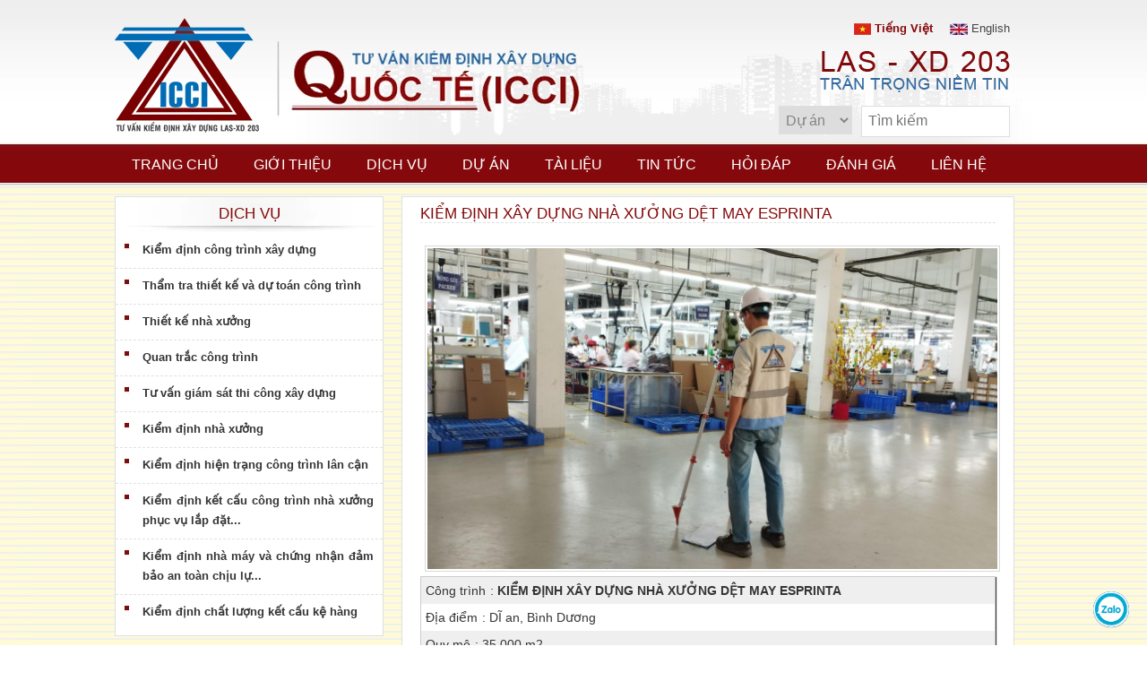

--- FILE ---
content_type: application/javascript
request_url: https://icci.vn/assets/frontend/webold/js/all.js
body_size: 73757
content:
if(function(t,e){"object"==typeof module&&"object"==typeof module.exports?module.exports=t.document?e(t,!0):function(t){if(!t.document)throw new Error("jQuery requires a window with a document");return e(t)}:e(t)}("undefined"!=typeof window?window:this,function(t,e){var i=[],n=t.document,o=i.slice,a=i.concat,r=i.push,s=i.indexOf,l={},c=l.toString,d=l.hasOwnProperty,p={},h=function(t,e){return new h.fn.init(t,e)},u=/^[\s\uFEFF\xA0]+|[\s\uFEFF\xA0]+$/g,f=/^-ms-/,g=/-([\da-z])/gi,m=function(t,e){return e.toUpperCase()};function v(t){var e=!!t&&"length"in t&&t.length,i=h.type(t);return"function"!==i&&!h.isWindow(t)&&("array"===i||0===e||"number"==typeof e&&e>0&&e-1 in t)}h.fn=h.prototype={jquery:"2.2.4",constructor:h,selector:"",length:0,toArray:function(){return o.call(this)},get:function(t){return null!=t?t<0?this[t+this.length]:this[t]:o.call(this)},pushStack:function(t){var e=h.merge(this.constructor(),t);return e.prevObject=this,e.context=this.context,e},each:function(t){return h.each(this,t)},map:function(t){return this.pushStack(h.map(this,function(e,i){return t.call(e,i,e)}))},slice:function(){return this.pushStack(o.apply(this,arguments))},first:function(){return this.eq(0)},last:function(){return this.eq(-1)},eq:function(t){var e=this.length,i=+t+(t<0?e:0);return this.pushStack(i>=0&&i<e?[this[i]]:[])},end:function(){return this.prevObject||this.constructor()},push:r,sort:i.sort,splice:i.splice},h.extend=h.fn.extend=function(){var t,e,i,n,o,a,r=arguments[0]||{},s=1,l=arguments.length,c=!1;for("boolean"==typeof r&&(c=r,r=arguments[s]||{},s++),"object"==typeof r||h.isFunction(r)||(r={}),s===l&&(r=this,s--);s<l;s++)if(null!=(t=arguments[s]))for(e in t)i=r[e],r!==(n=t[e])&&(c&&n&&(h.isPlainObject(n)||(o=h.isArray(n)))?(o?(o=!1,a=i&&h.isArray(i)?i:[]):a=i&&h.isPlainObject(i)?i:{},r[e]=h.extend(c,a,n)):void 0!==n&&(r[e]=n));return r},h.extend({expando:"jQuery"+("2.2.4"+Math.random()).replace(/\D/g,""),isReady:!0,error:function(t){throw new Error(t)},noop:function(){},isFunction:function(t){return"function"===h.type(t)},isArray:Array.isArray,isWindow:function(t){return null!=t&&t===t.window},isNumeric:function(t){var e=t&&t.toString();return!h.isArray(t)&&e-parseFloat(e)+1>=0},isPlainObject:function(t){var e;if("object"!==h.type(t)||t.nodeType||h.isWindow(t))return!1;if(t.constructor&&!d.call(t,"constructor")&&!d.call(t.constructor.prototype||{},"isPrototypeOf"))return!1;for(e in t);return void 0===e||d.call(t,e)},isEmptyObject:function(t){var e;for(e in t)return!1;return!0},type:function(t){return null==t?t+"":"object"==typeof t||"function"==typeof t?l[c.call(t)]||"object":typeof t},globalEval:function(t){var e,i=eval;(t=h.trim(t))&&(1===t.indexOf("use strict")?((e=n.createElement("script")).text=t,n.head.appendChild(e).parentNode.removeChild(e)):i(t))},camelCase:function(t){return t.replace(f,"ms-").replace(g,m)},nodeName:function(t,e){return t.nodeName&&t.nodeName.toLowerCase()===e.toLowerCase()},each:function(t,e){var i,n=0;if(v(t))for(i=t.length;n<i&&!1!==e.call(t[n],n,t[n]);n++);else for(n in t)if(!1===e.call(t[n],n,t[n]))break;return t},trim:function(t){return null==t?"":(t+"").replace(u,"")},makeArray:function(t,e){var i=e||[];return null!=t&&(v(Object(t))?h.merge(i,"string"==typeof t?[t]:t):r.call(i,t)),i},inArray:function(t,e,i){return null==e?-1:s.call(e,t,i)},merge:function(t,e){for(var i=+e.length,n=0,o=t.length;n<i;n++)t[o++]=e[n];return t.length=o,t},grep:function(t,e,i){for(var n=[],o=0,a=t.length,r=!i;o<a;o++)!e(t[o],o)!==r&&n.push(t[o]);return n},map:function(t,e,i){var n,o,r=0,s=[];if(v(t))for(n=t.length;r<n;r++)null!=(o=e(t[r],r,i))&&s.push(o);else for(r in t)null!=(o=e(t[r],r,i))&&s.push(o);return a.apply([],s)},guid:1,proxy:function(t,e){var i,n,a;if("string"==typeof e&&(i=t[e],e=t,t=i),h.isFunction(t))return n=o.call(arguments,2),(a=function(){return t.apply(e||this,n.concat(o.call(arguments)))}).guid=t.guid=t.guid||h.guid++,a},now:Date.now,support:p}),"function"==typeof Symbol&&(h.fn[Symbol.iterator]=i[Symbol.iterator]),h.each("Boolean Number String Function Array Date RegExp Object Error Symbol".split(" "),function(t,e){l["[object "+e+"]"]=e.toLowerCase()});var b=function(t){var e,i,n,o,a,r,s,l,c,d,p,h,u,f,g,m,v,b,y,w="sizzle"+1*new Date,x=t.document,k=0,T=0,C=at(),S=at(),A=at(),E=function(t,e){return t===e&&(p=!0),0},$=1<<31,I={}.hasOwnProperty,z=[],N=z.pop,D=z.push,O=z.push,P=z.slice,M=function(t,e){for(var i=0,n=t.length;i<n;i++)if(t[i]===e)return i;return-1},F="checked|selected|async|autofocus|autoplay|controls|defer|disabled|hidden|ismap|loop|multiple|open|readonly|required|scoped",j="[\\x20\\t\\r\\n\\f]",L="(?:\\\\.|[\\w-]|[^\\x00-\\xa0])+",H="\\["+j+"*("+L+")(?:"+j+"*([*^$|!~]?=)"+j+"*(?:'((?:\\\\.|[^\\\\'])*)'|\"((?:\\\\.|[^\\\\\"])*)\"|("+L+"))|)"+j+"*\\]",R=":("+L+")(?:\\((('((?:\\\\.|[^\\\\'])*)'|\"((?:\\\\.|[^\\\\\"])*)\")|((?:\\\\.|[^\\\\()[\\]]|"+H+")*)|.*)\\)|)",W=new RegExp(j+"+","g"),q=new RegExp("^"+j+"+|((?:^|[^\\\\])(?:\\\\.)*)"+j+"+$","g"),B=new RegExp("^"+j+"*,"+j+"*"),_=new RegExp("^"+j+"*([>+~]|"+j+")"+j+"*"),V=new RegExp("="+j+"*([^\\]'\"]*?)"+j+"*\\]","g"),U=new RegExp(R),Q=new RegExp("^"+L+"$"),Y={ID:new RegExp("^#("+L+")"),CLASS:new RegExp("^\\.("+L+")"),TAG:new RegExp("^("+L+"|[*])"),ATTR:new RegExp("^"+H),PSEUDO:new RegExp("^"+R),CHILD:new RegExp("^:(only|first|last|nth|nth-last)-(child|of-type)(?:\\("+j+"*(even|odd|(([+-]|)(\\d*)n|)"+j+"*(?:([+-]|)"+j+"*(\\d+)|))"+j+"*\\)|)","i"),bool:new RegExp("^(?:"+F+")$","i"),needsContext:new RegExp("^"+j+"*[>+~]|:(even|odd|eq|gt|lt|nth|first|last)(?:\\("+j+"*((?:-\\d)?\\d*)"+j+"*\\)|)(?=[^-]|$)","i")},X=/^(?:input|select|textarea|button)$/i,K=/^h\d$/i,G=/^[^{]+\{\s*\[native \w/,Z=/^(?:#([\w-]+)|(\w+)|\.([\w-]+))$/,J=/[+~]/,tt=/'|\\/g,et=new RegExp("\\\\([\\da-f]{1,6}"+j+"?|("+j+")|.)","ig"),it=function(t,e,i){var n="0x"+e-65536;return n!=n||i?e:n<0?String.fromCharCode(n+65536):String.fromCharCode(n>>10|55296,1023&n|56320)},nt=function(){h()};try{O.apply(z=P.call(x.childNodes),x.childNodes),z[x.childNodes.length].nodeType}catch(t){O={apply:z.length?function(t,e){D.apply(t,P.call(e))}:function(t,e){for(var i=t.length,n=0;t[i++]=e[n++];);t.length=i-1}}}function ot(t,e,n,o){var a,s,c,d,p,f,v,b,k=e&&e.ownerDocument,T=e?e.nodeType:9;if(n=n||[],"string"!=typeof t||!t||1!==T&&9!==T&&11!==T)return n;if(!o&&((e?e.ownerDocument||e:x)!==u&&h(e),e=e||u,g)){if(11!==T&&(f=Z.exec(t)))if(a=f[1]){if(9===T){if(!(c=e.getElementById(a)))return n;if(c.id===a)return n.push(c),n}else if(k&&(c=k.getElementById(a))&&y(e,c)&&c.id===a)return n.push(c),n}else{if(f[2])return O.apply(n,e.getElementsByTagName(t)),n;if((a=f[3])&&i.getElementsByClassName&&e.getElementsByClassName)return O.apply(n,e.getElementsByClassName(a)),n}if(i.qsa&&!A[t+" "]&&(!m||!m.test(t))){if(1!==T)k=e,b=t;else if("object"!==e.nodeName.toLowerCase()){for((d=e.getAttribute("id"))?d=d.replace(tt,"\\$&"):e.setAttribute("id",d=w),s=(v=r(t)).length,p=Q.test(d)?"#"+d:"[id='"+d+"']";s--;)v[s]=p+" "+gt(v[s]);b=v.join(","),k=J.test(t)&&ut(e.parentNode)||e}if(b)try{return O.apply(n,k.querySelectorAll(b)),n}catch(t){}finally{d===w&&e.removeAttribute("id")}}}return l(t.replace(q,"$1"),e,n,o)}function at(){var t=[];return function e(i,o){return t.push(i+" ")>n.cacheLength&&delete e[t.shift()],e[i+" "]=o}}function rt(t){return t[w]=!0,t}function st(t){var e=u.createElement("div");try{return!!t(e)}catch(t){return!1}finally{e.parentNode&&e.parentNode.removeChild(e),e=null}}function lt(t,e){for(var i=t.split("|"),o=i.length;o--;)n.attrHandle[i[o]]=e}function ct(t,e){var i=e&&t,n=i&&1===t.nodeType&&1===e.nodeType&&(~e.sourceIndex||$)-(~t.sourceIndex||$);if(n)return n;if(i)for(;i=i.nextSibling;)if(i===e)return-1;return t?1:-1}function dt(t){return function(e){return"input"===e.nodeName.toLowerCase()&&e.type===t}}function pt(t){return function(e){var i=e.nodeName.toLowerCase();return("input"===i||"button"===i)&&e.type===t}}function ht(t){return rt(function(e){return e=+e,rt(function(i,n){for(var o,a=t([],i.length,e),r=a.length;r--;)i[o=a[r]]&&(i[o]=!(n[o]=i[o]))})})}function ut(t){return t&&void 0!==t.getElementsByTagName&&t}for(e in i=ot.support={},a=ot.isXML=function(t){var e=t&&(t.ownerDocument||t).documentElement;return!!e&&"HTML"!==e.nodeName},h=ot.setDocument=function(t){var e,o,r=t?t.ownerDocument||t:x;return r!==u&&9===r.nodeType&&r.documentElement?(f=(u=r).documentElement,g=!a(u),(o=u.defaultView)&&o.top!==o&&(o.addEventListener?o.addEventListener("unload",nt,!1):o.attachEvent&&o.attachEvent("onunload",nt)),i.attributes=st(function(t){return t.className="i",!t.getAttribute("className")}),i.getElementsByTagName=st(function(t){return t.appendChild(u.createComment("")),!t.getElementsByTagName("*").length}),i.getElementsByClassName=G.test(u.getElementsByClassName),i.getById=st(function(t){return f.appendChild(t).id=w,!u.getElementsByName||!u.getElementsByName(w).length}),i.getById?(n.find.ID=function(t,e){if(void 0!==e.getElementById&&g){var i=e.getElementById(t);return i?[i]:[]}},n.filter.ID=function(t){var e=t.replace(et,it);return function(t){return t.getAttribute("id")===e}}):(delete n.find.ID,n.filter.ID=function(t){var e=t.replace(et,it);return function(t){var i=void 0!==t.getAttributeNode&&t.getAttributeNode("id");return i&&i.value===e}}),n.find.TAG=i.getElementsByTagName?function(t,e){return void 0!==e.getElementsByTagName?e.getElementsByTagName(t):i.qsa?e.querySelectorAll(t):void 0}:function(t,e){var i,n=[],o=0,a=e.getElementsByTagName(t);if("*"===t){for(;i=a[o++];)1===i.nodeType&&n.push(i);return n}return a},n.find.CLASS=i.getElementsByClassName&&function(t,e){if(void 0!==e.getElementsByClassName&&g)return e.getElementsByClassName(t)},v=[],m=[],(i.qsa=G.test(u.querySelectorAll))&&(st(function(t){f.appendChild(t).innerHTML="<a id='"+w+"'></a><select id='"+w+"-\r\\' msallowcapture=''><option selected=''></option></select>",t.querySelectorAll("[msallowcapture^='']").length&&m.push("[*^$]="+j+"*(?:''|\"\")"),t.querySelectorAll("[selected]").length||m.push("\\["+j+"*(?:value|"+F+")"),t.querySelectorAll("[id~="+w+"-]").length||m.push("~="),t.querySelectorAll(":checked").length||m.push(":checked"),t.querySelectorAll("a#"+w+"+*").length||m.push(".#.+[+~]")}),st(function(t){var e=u.createElement("input");e.setAttribute("type","hidden"),t.appendChild(e).setAttribute("name","D"),t.querySelectorAll("[name=d]").length&&m.push("name"+j+"*[*^$|!~]?="),t.querySelectorAll(":enabled").length||m.push(":enabled",":disabled"),t.querySelectorAll("*,:x"),m.push(",.*:")})),(i.matchesSelector=G.test(b=f.matches||f.webkitMatchesSelector||f.mozMatchesSelector||f.oMatchesSelector||f.msMatchesSelector))&&st(function(t){i.disconnectedMatch=b.call(t,"div"),b.call(t,"[s!='']:x"),v.push("!=",R)}),m=m.length&&new RegExp(m.join("|")),v=v.length&&new RegExp(v.join("|")),e=G.test(f.compareDocumentPosition),y=e||G.test(f.contains)?function(t,e){var i=9===t.nodeType?t.documentElement:t,n=e&&e.parentNode;return t===n||!(!n||1!==n.nodeType||!(i.contains?i.contains(n):t.compareDocumentPosition&&16&t.compareDocumentPosition(n)))}:function(t,e){if(e)for(;e=e.parentNode;)if(e===t)return!0;return!1},E=e?function(t,e){if(t===e)return p=!0,0;var n=!t.compareDocumentPosition-!e.compareDocumentPosition;return n||(1&(n=(t.ownerDocument||t)===(e.ownerDocument||e)?t.compareDocumentPosition(e):1)||!i.sortDetached&&e.compareDocumentPosition(t)===n?t===u||t.ownerDocument===x&&y(x,t)?-1:e===u||e.ownerDocument===x&&y(x,e)?1:d?M(d,t)-M(d,e):0:4&n?-1:1)}:function(t,e){if(t===e)return p=!0,0;var i,n=0,o=t.parentNode,a=e.parentNode,r=[t],s=[e];if(!o||!a)return t===u?-1:e===u?1:o?-1:a?1:d?M(d,t)-M(d,e):0;if(o===a)return ct(t,e);for(i=t;i=i.parentNode;)r.unshift(i);for(i=e;i=i.parentNode;)s.unshift(i);for(;r[n]===s[n];)n++;return n?ct(r[n],s[n]):r[n]===x?-1:s[n]===x?1:0},u):u},ot.matches=function(t,e){return ot(t,null,null,e)},ot.matchesSelector=function(t,e){if((t.ownerDocument||t)!==u&&h(t),e=e.replace(V,"='$1']"),i.matchesSelector&&g&&!A[e+" "]&&(!v||!v.test(e))&&(!m||!m.test(e)))try{var n=b.call(t,e);if(n||i.disconnectedMatch||t.document&&11!==t.document.nodeType)return n}catch(t){}return ot(e,u,null,[t]).length>0},ot.contains=function(t,e){return(t.ownerDocument||t)!==u&&h(t),y(t,e)},ot.attr=function(t,e){(t.ownerDocument||t)!==u&&h(t);var o=n.attrHandle[e.toLowerCase()],a=o&&I.call(n.attrHandle,e.toLowerCase())?o(t,e,!g):void 0;return void 0!==a?a:i.attributes||!g?t.getAttribute(e):(a=t.getAttributeNode(e))&&a.specified?a.value:null},ot.error=function(t){throw new Error("Syntax error, unrecognized expression: "+t)},ot.uniqueSort=function(t){var e,n=[],o=0,a=0;if(p=!i.detectDuplicates,d=!i.sortStable&&t.slice(0),t.sort(E),p){for(;e=t[a++];)e===t[a]&&(o=n.push(a));for(;o--;)t.splice(n[o],1)}return d=null,t},o=ot.getText=function(t){var e,i="",n=0,a=t.nodeType;if(a){if(1===a||9===a||11===a){if("string"==typeof t.textContent)return t.textContent;for(t=t.firstChild;t;t=t.nextSibling)i+=o(t)}else if(3===a||4===a)return t.nodeValue}else for(;e=t[n++];)i+=o(e);return i},(n=ot.selectors={cacheLength:50,createPseudo:rt,match:Y,attrHandle:{},find:{},relative:{">":{dir:"parentNode",first:!0}," ":{dir:"parentNode"},"+":{dir:"previousSibling",first:!0},"~":{dir:"previousSibling"}},preFilter:{ATTR:function(t){return t[1]=t[1].replace(et,it),t[3]=(t[3]||t[4]||t[5]||"").replace(et,it),"~="===t[2]&&(t[3]=" "+t[3]+" "),t.slice(0,4)},CHILD:function(t){return t[1]=t[1].toLowerCase(),"nth"===t[1].slice(0,3)?(t[3]||ot.error(t[0]),t[4]=+(t[4]?t[5]+(t[6]||1):2*("even"===t[3]||"odd"===t[3])),t[5]=+(t[7]+t[8]||"odd"===t[3])):t[3]&&ot.error(t[0]),t},PSEUDO:function(t){var e,i=!t[6]&&t[2];return Y.CHILD.test(t[0])?null:(t[3]?t[2]=t[4]||t[5]||"":i&&U.test(i)&&(e=r(i,!0))&&(e=i.indexOf(")",i.length-e)-i.length)&&(t[0]=t[0].slice(0,e),t[2]=i.slice(0,e)),t.slice(0,3))}},filter:{TAG:function(t){var e=t.replace(et,it).toLowerCase();return"*"===t?function(){return!0}:function(t){return t.nodeName&&t.nodeName.toLowerCase()===e}},CLASS:function(t){var e=C[t+" "];return e||(e=new RegExp("(^|"+j+")"+t+"("+j+"|$)"))&&C(t,function(t){return e.test("string"==typeof t.className&&t.className||void 0!==t.getAttribute&&t.getAttribute("class")||"")})},ATTR:function(t,e,i){return function(n){var o=ot.attr(n,t);return null==o?"!="===e:!e||(o+="","="===e?o===i:"!="===e?o!==i:"^="===e?i&&0===o.indexOf(i):"*="===e?i&&o.indexOf(i)>-1:"$="===e?i&&o.slice(-i.length)===i:"~="===e?(" "+o.replace(W," ")+" ").indexOf(i)>-1:"|="===e&&(o===i||o.slice(0,i.length+1)===i+"-"))}},CHILD:function(t,e,i,n,o){var a="nth"!==t.slice(0,3),r="last"!==t.slice(-4),s="of-type"===e;return 1===n&&0===o?function(t){return!!t.parentNode}:function(e,i,l){var c,d,p,h,u,f,g=a!==r?"nextSibling":"previousSibling",m=e.parentNode,v=s&&e.nodeName.toLowerCase(),b=!l&&!s,y=!1;if(m){if(a){for(;g;){for(h=e;h=h[g];)if(s?h.nodeName.toLowerCase()===v:1===h.nodeType)return!1;f=g="only"===t&&!f&&"nextSibling"}return!0}if(f=[r?m.firstChild:m.lastChild],r&&b){for(y=(u=(c=(d=(p=(h=m)[w]||(h[w]={}))[h.uniqueID]||(p[h.uniqueID]={}))[t]||[])[0]===k&&c[1])&&c[2],h=u&&m.childNodes[u];h=++u&&h&&h[g]||(y=u=0)||f.pop();)if(1===h.nodeType&&++y&&h===e){d[t]=[k,u,y];break}}else if(b&&(y=u=(c=(d=(p=(h=e)[w]||(h[w]={}))[h.uniqueID]||(p[h.uniqueID]={}))[t]||[])[0]===k&&c[1]),!1===y)for(;(h=++u&&h&&h[g]||(y=u=0)||f.pop())&&((s?h.nodeName.toLowerCase()!==v:1!==h.nodeType)||!++y||(b&&((d=(p=h[w]||(h[w]={}))[h.uniqueID]||(p[h.uniqueID]={}))[t]=[k,y]),h!==e)););return(y-=o)===n||y%n==0&&y/n>=0}}},PSEUDO:function(t,e){var i,o=n.pseudos[t]||n.setFilters[t.toLowerCase()]||ot.error("unsupported pseudo: "+t);return o[w]?o(e):o.length>1?(i=[t,t,"",e],n.setFilters.hasOwnProperty(t.toLowerCase())?rt(function(t,i){for(var n,a=o(t,e),r=a.length;r--;)t[n=M(t,a[r])]=!(i[n]=a[r])}):function(t){return o(t,0,i)}):o}},pseudos:{not:rt(function(t){var e=[],i=[],n=s(t.replace(q,"$1"));return n[w]?rt(function(t,e,i,o){for(var a,r=n(t,null,o,[]),s=t.length;s--;)(a=r[s])&&(t[s]=!(e[s]=a))}):function(t,o,a){return e[0]=t,n(e,null,a,i),e[0]=null,!i.pop()}}),has:rt(function(t){return function(e){return ot(t,e).length>0}}),contains:rt(function(t){return t=t.replace(et,it),function(e){return(e.textContent||e.innerText||o(e)).indexOf(t)>-1}}),lang:rt(function(t){return Q.test(t||"")||ot.error("unsupported lang: "+t),t=t.replace(et,it).toLowerCase(),function(e){var i;do{if(i=g?e.lang:e.getAttribute("xml:lang")||e.getAttribute("lang"))return(i=i.toLowerCase())===t||0===i.indexOf(t+"-")}while((e=e.parentNode)&&1===e.nodeType);return!1}}),target:function(e){var i=t.location&&t.location.hash;return i&&i.slice(1)===e.id},root:function(t){return t===f},focus:function(t){return t===u.activeElement&&(!u.hasFocus||u.hasFocus())&&!!(t.type||t.href||~t.tabIndex)},enabled:function(t){return!1===t.disabled},disabled:function(t){return!0===t.disabled},checked:function(t){var e=t.nodeName.toLowerCase();return"input"===e&&!!t.checked||"option"===e&&!!t.selected},selected:function(t){return t.parentNode&&t.parentNode.selectedIndex,!0===t.selected},empty:function(t){for(t=t.firstChild;t;t=t.nextSibling)if(t.nodeType<6)return!1;return!0},parent:function(t){return!n.pseudos.empty(t)},header:function(t){return K.test(t.nodeName)},input:function(t){return X.test(t.nodeName)},button:function(t){var e=t.nodeName.toLowerCase();return"input"===e&&"button"===t.type||"button"===e},text:function(t){var e;return"input"===t.nodeName.toLowerCase()&&"text"===t.type&&(null==(e=t.getAttribute("type"))||"text"===e.toLowerCase())},first:ht(function(){return[0]}),last:ht(function(t,e){return[e-1]}),eq:ht(function(t,e,i){return[i<0?i+e:i]}),even:ht(function(t,e){for(var i=0;i<e;i+=2)t.push(i);return t}),odd:ht(function(t,e){for(var i=1;i<e;i+=2)t.push(i);return t}),lt:ht(function(t,e,i){for(var n=i<0?i+e:i;--n>=0;)t.push(n);return t}),gt:ht(function(t,e,i){for(var n=i<0?i+e:i;++n<e;)t.push(n);return t})}}).pseudos.nth=n.pseudos.eq,{radio:!0,checkbox:!0,file:!0,password:!0,image:!0})n.pseudos[e]=dt(e);for(e in{submit:!0,reset:!0})n.pseudos[e]=pt(e);function ft(){}function gt(t){for(var e=0,i=t.length,n="";e<i;e++)n+=t[e].value;return n}function mt(t,e,i){var n=e.dir,o=i&&"parentNode"===n,a=T++;return e.first?function(e,i,a){for(;e=e[n];)if(1===e.nodeType||o)return t(e,i,a)}:function(e,i,r){var s,l,c,d=[k,a];if(r){for(;e=e[n];)if((1===e.nodeType||o)&&t(e,i,r))return!0}else for(;e=e[n];)if(1===e.nodeType||o){if((s=(l=(c=e[w]||(e[w]={}))[e.uniqueID]||(c[e.uniqueID]={}))[n])&&s[0]===k&&s[1]===a)return d[2]=s[2];if(l[n]=d,d[2]=t(e,i,r))return!0}}}function vt(t){return t.length>1?function(e,i,n){for(var o=t.length;o--;)if(!t[o](e,i,n))return!1;return!0}:t[0]}function bt(t,e,i,n,o){for(var a,r=[],s=0,l=t.length,c=null!=e;s<l;s++)(a=t[s])&&(i&&!i(a,n,o)||(r.push(a),c&&e.push(s)));return r}function yt(t,e,i,n,o,a){return n&&!n[w]&&(n=yt(n)),o&&!o[w]&&(o=yt(o,a)),rt(function(a,r,s,l){var c,d,p,h=[],u=[],f=r.length,g=a||function(t,e,i){for(var n=0,o=e.length;n<o;n++)ot(t,e[n],i);return i}(e||"*",s.nodeType?[s]:s,[]),m=!t||!a&&e?g:bt(g,h,t,s,l),v=i?o||(a?t:f||n)?[]:r:m;if(i&&i(m,v,s,l),n)for(c=bt(v,u),n(c,[],s,l),d=c.length;d--;)(p=c[d])&&(v[u[d]]=!(m[u[d]]=p));if(a){if(o||t){if(o){for(c=[],d=v.length;d--;)(p=v[d])&&c.push(m[d]=p);o(null,v=[],c,l)}for(d=v.length;d--;)(p=v[d])&&(c=o?M(a,p):h[d])>-1&&(a[c]=!(r[c]=p))}}else v=bt(v===r?v.splice(f,v.length):v),o?o(null,r,v,l):O.apply(r,v)})}function wt(t){for(var e,i,o,a=t.length,r=n.relative[t[0].type],s=r||n.relative[" "],l=r?1:0,d=mt(function(t){return t===e},s,!0),p=mt(function(t){return M(e,t)>-1},s,!0),h=[function(t,i,n){var o=!r&&(n||i!==c)||((e=i).nodeType?d(t,i,n):p(t,i,n));return e=null,o}];l<a;l++)if(i=n.relative[t[l].type])h=[mt(vt(h),i)];else{if((i=n.filter[t[l].type].apply(null,t[l].matches))[w]){for(o=++l;o<a&&!n.relative[t[o].type];o++);return yt(l>1&&vt(h),l>1&&gt(t.slice(0,l-1).concat({value:" "===t[l-2].type?"*":""})).replace(q,"$1"),i,l<o&&wt(t.slice(l,o)),o<a&&wt(t=t.slice(o)),o<a&&gt(t))}h.push(i)}return vt(h)}return ft.prototype=n.filters=n.pseudos,n.setFilters=new ft,r=ot.tokenize=function(t,e){var i,o,a,r,s,l,c,d=S[t+" "];if(d)return e?0:d.slice(0);for(s=t,l=[],c=n.preFilter;s;){for(r in i&&!(o=B.exec(s))||(o&&(s=s.slice(o[0].length)||s),l.push(a=[])),i=!1,(o=_.exec(s))&&(i=o.shift(),a.push({value:i,type:o[0].replace(q," ")}),s=s.slice(i.length)),n.filter)!(o=Y[r].exec(s))||c[r]&&!(o=c[r](o))||(i=o.shift(),a.push({value:i,type:r,matches:o}),s=s.slice(i.length));if(!i)break}return e?s.length:s?ot.error(t):S(t,l).slice(0)},s=ot.compile=function(t,e){var i,o=[],a=[],s=A[t+" "];if(!s){for(e||(e=r(t)),i=e.length;i--;)(s=wt(e[i]))[w]?o.push(s):a.push(s);(s=A(t,function(t,e){var i=e.length>0,o=t.length>0,a=function(a,r,s,l,d){var p,f,m,v=0,b="0",y=a&&[],w=[],x=c,T=a||o&&n.find.TAG("*",d),C=k+=null==x?1:Math.random()||.1,S=T.length;for(d&&(c=r===u||r||d);b!==S&&null!=(p=T[b]);b++){if(o&&p){for(f=0,r||p.ownerDocument===u||(h(p),s=!g);m=t[f++];)if(m(p,r||u,s)){l.push(p);break}d&&(k=C)}i&&((p=!m&&p)&&v--,a&&y.push(p))}if(v+=b,i&&b!==v){for(f=0;m=e[f++];)m(y,w,r,s);if(a){if(v>0)for(;b--;)y[b]||w[b]||(w[b]=N.call(l));w=bt(w)}O.apply(l,w),d&&!a&&w.length>0&&v+e.length>1&&ot.uniqueSort(l)}return d&&(k=C,c=x),y};return i?rt(a):a}(a,o))).selector=t}return s},l=ot.select=function(t,e,o,a){var l,c,d,p,h,u="function"==typeof t&&t,f=!a&&r(t=u.selector||t);if(o=o||[],1===f.length){if((c=f[0]=f[0].slice(0)).length>2&&"ID"===(d=c[0]).type&&i.getById&&9===e.nodeType&&g&&n.relative[c[1].type]){if(!(e=(n.find.ID(d.matches[0].replace(et,it),e)||[])[0]))return o;u&&(e=e.parentNode),t=t.slice(c.shift().value.length)}for(l=Y.needsContext.test(t)?0:c.length;l--&&(d=c[l],!n.relative[p=d.type]);)if((h=n.find[p])&&(a=h(d.matches[0].replace(et,it),J.test(c[0].type)&&ut(e.parentNode)||e))){if(c.splice(l,1),!(t=a.length&&gt(c)))return O.apply(o,a),o;break}}return(u||s(t,f))(a,e,!g,o,!e||J.test(t)&&ut(e.parentNode)||e),o},i.sortStable=w.split("").sort(E).join("")===w,i.detectDuplicates=!!p,h(),i.sortDetached=st(function(t){return 1&t.compareDocumentPosition(u.createElement("div"))}),st(function(t){return t.innerHTML="<a href='#'></a>","#"===t.firstChild.getAttribute("href")})||lt("type|href|height|width",function(t,e,i){if(!i)return t.getAttribute(e,"type"===e.toLowerCase()?1:2)}),i.attributes&&st(function(t){return t.innerHTML="<input/>",t.firstChild.setAttribute("value",""),""===t.firstChild.getAttribute("value")})||lt("value",function(t,e,i){if(!i&&"input"===t.nodeName.toLowerCase())return t.defaultValue}),st(function(t){return null==t.getAttribute("disabled")})||lt(F,function(t,e,i){var n;if(!i)return!0===t[e]?e.toLowerCase():(n=t.getAttributeNode(e))&&n.specified?n.value:null}),ot}(t);h.find=b,h.expr=b.selectors,h.expr[":"]=h.expr.pseudos,h.uniqueSort=h.unique=b.uniqueSort,h.text=b.getText,h.isXMLDoc=b.isXML,h.contains=b.contains;var y=function(t,e,i){for(var n=[],o=void 0!==i;(t=t[e])&&9!==t.nodeType;)if(1===t.nodeType){if(o&&h(t).is(i))break;n.push(t)}return n},w=function(t,e){for(var i=[];t;t=t.nextSibling)1===t.nodeType&&t!==e&&i.push(t);return i},x=h.expr.match.needsContext,k=/^<([\w-]+)\s*\/?>(?:<\/\1>|)$/,T=/^.[^:#\[\.,]*$/;function C(t,e,i){if(h.isFunction(e))return h.grep(t,function(t,n){return!!e.call(t,n,t)!==i});if(e.nodeType)return h.grep(t,function(t){return t===e!==i});if("string"==typeof e){if(T.test(e))return h.filter(e,t,i);e=h.filter(e,t)}return h.grep(t,function(t){return s.call(e,t)>-1!==i})}h.filter=function(t,e,i){var n=e[0];return i&&(t=":not("+t+")"),1===e.length&&1===n.nodeType?h.find.matchesSelector(n,t)?[n]:[]:h.find.matches(t,h.grep(e,function(t){return 1===t.nodeType}))},h.fn.extend({find:function(t){var e,i=this.length,n=[],o=this;if("string"!=typeof t)return this.pushStack(h(t).filter(function(){for(e=0;e<i;e++)if(h.contains(o[e],this))return!0}));for(e=0;e<i;e++)h.find(t,o[e],n);return(n=this.pushStack(i>1?h.unique(n):n)).selector=this.selector?this.selector+" "+t:t,n},filter:function(t){return this.pushStack(C(this,t||[],!1))},not:function(t){return this.pushStack(C(this,t||[],!0))},is:function(t){return!!C(this,"string"==typeof t&&x.test(t)?h(t):t||[],!1).length}});var S,A=/^(?:\s*(<[\w\W]+>)[^>]*|#([\w-]*))$/;(h.fn.init=function(t,e,i){var o,a;if(!t)return this;if(i=i||S,"string"==typeof t){if(!(o="<"===t[0]&&">"===t[t.length-1]&&t.length>=3?[null,t,null]:A.exec(t))||!o[1]&&e)return!e||e.jquery?(e||i).find(t):this.constructor(e).find(t);if(o[1]){if(e=e instanceof h?e[0]:e,h.merge(this,h.parseHTML(o[1],e&&e.nodeType?e.ownerDocument||e:n,!0)),k.test(o[1])&&h.isPlainObject(e))for(o in e)h.isFunction(this[o])?this[o](e[o]):this.attr(o,e[o]);return this}return(a=n.getElementById(o[2]))&&a.parentNode&&(this.length=1,this[0]=a),this.context=n,this.selector=t,this}return t.nodeType?(this.context=this[0]=t,this.length=1,this):h.isFunction(t)?void 0!==i.ready?i.ready(t):t(h):(void 0!==t.selector&&(this.selector=t.selector,this.context=t.context),h.makeArray(t,this))}).prototype=h.fn,S=h(n);var E=/^(?:parents|prev(?:Until|All))/,$={children:!0,contents:!0,next:!0,prev:!0};function I(t,e){for(;(t=t[e])&&1!==t.nodeType;);return t}h.fn.extend({has:function(t){var e=h(t,this),i=e.length;return this.filter(function(){for(var t=0;t<i;t++)if(h.contains(this,e[t]))return!0})},closest:function(t,e){for(var i,n=0,o=this.length,a=[],r=x.test(t)||"string"!=typeof t?h(t,e||this.context):0;n<o;n++)for(i=this[n];i&&i!==e;i=i.parentNode)if(i.nodeType<11&&(r?r.index(i)>-1:1===i.nodeType&&h.find.matchesSelector(i,t))){a.push(i);break}return this.pushStack(a.length>1?h.uniqueSort(a):a)},index:function(t){return t?"string"==typeof t?s.call(h(t),this[0]):s.call(this,t.jquery?t[0]:t):this[0]&&this[0].parentNode?this.first().prevAll().length:-1},add:function(t,e){return this.pushStack(h.uniqueSort(h.merge(this.get(),h(t,e))))},addBack:function(t){return this.add(null==t?this.prevObject:this.prevObject.filter(t))}}),h.each({parent:function(t){var e=t.parentNode;return e&&11!==e.nodeType?e:null},parents:function(t){return y(t,"parentNode")},parentsUntil:function(t,e,i){return y(t,"parentNode",i)},next:function(t){return I(t,"nextSibling")},prev:function(t){return I(t,"previousSibling")},nextAll:function(t){return y(t,"nextSibling")},prevAll:function(t){return y(t,"previousSibling")},nextUntil:function(t,e,i){return y(t,"nextSibling",i)},prevUntil:function(t,e,i){return y(t,"previousSibling",i)},siblings:function(t){return w((t.parentNode||{}).firstChild,t)},children:function(t){return w(t.firstChild)},contents:function(t){return t.contentDocument||h.merge([],t.childNodes)}},function(t,e){h.fn[t]=function(i,n){var o=h.map(this,e,i);return"Until"!==t.slice(-5)&&(n=i),n&&"string"==typeof n&&(o=h.filter(n,o)),this.length>1&&($[t]||h.uniqueSort(o),E.test(t)&&o.reverse()),this.pushStack(o)}});var z,N=/\S+/g;function D(){n.removeEventListener("DOMContentLoaded",D),t.removeEventListener("load",D),h.ready()}h.Callbacks=function(t){t="string"==typeof t?function(t){var e={};return h.each(t.match(N)||[],function(t,i){e[i]=!0}),e}(t):h.extend({},t);var e,i,n,o,a=[],r=[],s=-1,l=function(){for(o=t.once,n=e=!0;r.length;s=-1)for(i=r.shift();++s<a.length;)!1===a[s].apply(i[0],i[1])&&t.stopOnFalse&&(s=a.length,i=!1);t.memory||(i=!1),e=!1,o&&(a=i?[]:"")},c={add:function(){return a&&(i&&!e&&(s=a.length-1,r.push(i)),function e(i){h.each(i,function(i,n){h.isFunction(n)?t.unique&&c.has(n)||a.push(n):n&&n.length&&"string"!==h.type(n)&&e(n)})}(arguments),i&&!e&&l()),this},remove:function(){return h.each(arguments,function(t,e){for(var i;(i=h.inArray(e,a,i))>-1;)a.splice(i,1),i<=s&&s--}),this},has:function(t){return t?h.inArray(t,a)>-1:a.length>0},empty:function(){return a&&(a=[]),this},disable:function(){return o=r=[],a=i="",this},disabled:function(){return!a},lock:function(){return o=r=[],i||(a=i=""),this},locked:function(){return!!o},fireWith:function(t,i){return o||(i=[t,(i=i||[]).slice?i.slice():i],r.push(i),e||l()),this},fire:function(){return c.fireWith(this,arguments),this},fired:function(){return!!n}};return c},h.extend({Deferred:function(t){var e=[["resolve","done",h.Callbacks("once memory"),"resolved"],["reject","fail",h.Callbacks("once memory"),"rejected"],["notify","progress",h.Callbacks("memory")]],i="pending",n={state:function(){return i},always:function(){return o.done(arguments).fail(arguments),this},then:function(){var t=arguments;return h.Deferred(function(i){h.each(e,function(e,a){var r=h.isFunction(t[e])&&t[e];o[a[1]](function(){var t=r&&r.apply(this,arguments);t&&h.isFunction(t.promise)?t.promise().progress(i.notify).done(i.resolve).fail(i.reject):i[a[0]+"With"](this===n?i.promise():this,r?[t]:arguments)})}),t=null}).promise()},promise:function(t){return null!=t?h.extend(t,n):n}},o={};return n.pipe=n.then,h.each(e,function(t,a){var r=a[2],s=a[3];n[a[1]]=r.add,s&&r.add(function(){i=s},e[1^t][2].disable,e[2][2].lock),o[a[0]]=function(){return o[a[0]+"With"](this===o?n:this,arguments),this},o[a[0]+"With"]=r.fireWith}),n.promise(o),t&&t.call(o,o),o},when:function(t){var e,i,n,a=0,r=o.call(arguments),s=r.length,l=1!==s||t&&h.isFunction(t.promise)?s:0,c=1===l?t:h.Deferred(),d=function(t,i,n){return function(a){i[t]=this,n[t]=arguments.length>1?o.call(arguments):a,n===e?c.notifyWith(i,n):--l||c.resolveWith(i,n)}};if(s>1)for(e=new Array(s),i=new Array(s),n=new Array(s);a<s;a++)r[a]&&h.isFunction(r[a].promise)?r[a].promise().progress(d(a,i,e)).done(d(a,n,r)).fail(c.reject):--l;return l||c.resolveWith(n,r),c.promise()}}),h.fn.ready=function(t){return h.ready.promise().done(t),this},h.extend({isReady:!1,readyWait:1,holdReady:function(t){t?h.readyWait++:h.ready(!0)},ready:function(t){(!0===t?--h.readyWait:h.isReady)||(h.isReady=!0,!0!==t&&--h.readyWait>0||(z.resolveWith(n,[h]),h.fn.triggerHandler&&(h(n).triggerHandler("ready"),h(n).off("ready"))))}}),h.ready.promise=function(e){return z||(z=h.Deferred(),"complete"===n.readyState||"loading"!==n.readyState&&!n.documentElement.doScroll?t.setTimeout(h.ready):(n.addEventListener("DOMContentLoaded",D),t.addEventListener("load",D))),z.promise(e)},h.ready.promise();var O=function(t,e,i,n,o,a,r){var s=0,l=t.length,c=null==i;if("object"===h.type(i))for(s in o=!0,i)O(t,e,s,i[s],!0,a,r);else if(void 0!==n&&(o=!0,h.isFunction(n)||(r=!0),c&&(r?(e.call(t,n),e=null):(c=e,e=function(t,e,i){return c.call(h(t),i)})),e))for(;s<l;s++)e(t[s],i,r?n:n.call(t[s],s,e(t[s],i)));return o?t:c?e.call(t):l?e(t[0],i):a},P=function(t){return 1===t.nodeType||9===t.nodeType||!+t.nodeType};function M(){this.expando=h.expando+M.uid++}M.uid=1,M.prototype={register:function(t,e){var i=e||{};return t.nodeType?t[this.expando]=i:Object.defineProperty(t,this.expando,{value:i,writable:!0,configurable:!0}),t[this.expando]},cache:function(t){if(!P(t))return{};var e=t[this.expando];return e||(e={},P(t)&&(t.nodeType?t[this.expando]=e:Object.defineProperty(t,this.expando,{value:e,configurable:!0}))),e},set:function(t,e,i){var n,o=this.cache(t);if("string"==typeof e)o[e]=i;else for(n in e)o[n]=e[n];return o},get:function(t,e){return void 0===e?this.cache(t):t[this.expando]&&t[this.expando][e]},access:function(t,e,i){var n;return void 0===e||e&&"string"==typeof e&&void 0===i?void 0!==(n=this.get(t,e))?n:this.get(t,h.camelCase(e)):(this.set(t,e,i),void 0!==i?i:e)},remove:function(t,e){var i,n,o,a=t[this.expando];if(void 0!==a){if(void 0===e)this.register(t);else{h.isArray(e)?n=e.concat(e.map(h.camelCase)):(o=h.camelCase(e),n=e in a?[e,o]:(n=o)in a?[n]:n.match(N)||[]),i=n.length;for(;i--;)delete a[n[i]]}(void 0===e||h.isEmptyObject(a))&&(t.nodeType?t[this.expando]=void 0:delete t[this.expando])}},hasData:function(t){var e=t[this.expando];return void 0!==e&&!h.isEmptyObject(e)}};var F=new M,j=new M,L=/^(?:\{[\w\W]*\}|\[[\w\W]*\])$/,H=/[A-Z]/g;function R(t,e,i){var n;if(void 0===i&&1===t.nodeType)if(n="data-"+e.replace(H,"-$&").toLowerCase(),"string"==typeof(i=t.getAttribute(n))){try{i="true"===i||"false"!==i&&("null"===i?null:+i+""===i?+i:L.test(i)?h.parseJSON(i):i)}catch(t){}j.set(t,e,i)}else i=void 0;return i}h.extend({hasData:function(t){return j.hasData(t)||F.hasData(t)},data:function(t,e,i){return j.access(t,e,i)},removeData:function(t,e){j.remove(t,e)},_data:function(t,e,i){return F.access(t,e,i)},_removeData:function(t,e){F.remove(t,e)}}),h.fn.extend({data:function(t,e){var i,n,o,a=this[0],r=a&&a.attributes;if(void 0===t){if(this.length&&(o=j.get(a),1===a.nodeType&&!F.get(a,"hasDataAttrs"))){for(i=r.length;i--;)r[i]&&0===(n=r[i].name).indexOf("data-")&&(n=h.camelCase(n.slice(5)),R(a,n,o[n]));F.set(a,"hasDataAttrs",!0)}return o}return"object"==typeof t?this.each(function(){j.set(this,t)}):O(this,function(e){var i,n;if(a&&void 0===e)return void 0!==(i=j.get(a,t)||j.get(a,t.replace(H,"-$&").toLowerCase()))?i:(n=h.camelCase(t),void 0!==(i=j.get(a,n))?i:void 0!==(i=R(a,n,void 0))?i:void 0);n=h.camelCase(t),this.each(function(){var i=j.get(this,n);j.set(this,n,e),t.indexOf("-")>-1&&void 0!==i&&j.set(this,t,e)})},null,e,arguments.length>1,null,!0)},removeData:function(t){return this.each(function(){j.remove(this,t)})}}),h.extend({queue:function(t,e,i){var n;if(t)return e=(e||"fx")+"queue",n=F.get(t,e),i&&(!n||h.isArray(i)?n=F.access(t,e,h.makeArray(i)):n.push(i)),n||[]},dequeue:function(t,e){e=e||"fx";var i=h.queue(t,e),n=i.length,o=i.shift(),a=h._queueHooks(t,e);"inprogress"===o&&(o=i.shift(),n--),o&&("fx"===e&&i.unshift("inprogress"),delete a.stop,o.call(t,function(){h.dequeue(t,e)},a)),!n&&a&&a.empty.fire()},_queueHooks:function(t,e){var i=e+"queueHooks";return F.get(t,i)||F.access(t,i,{empty:h.Callbacks("once memory").add(function(){F.remove(t,[e+"queue",i])})})}}),h.fn.extend({queue:function(t,e){var i=2;return"string"!=typeof t&&(e=t,t="fx",i--),arguments.length<i?h.queue(this[0],t):void 0===e?this:this.each(function(){var i=h.queue(this,t,e);h._queueHooks(this,t),"fx"===t&&"inprogress"!==i[0]&&h.dequeue(this,t)})},dequeue:function(t){return this.each(function(){h.dequeue(this,t)})},clearQueue:function(t){return this.queue(t||"fx",[])},promise:function(t,e){var i,n=1,o=h.Deferred(),a=this,r=this.length,s=function(){--n||o.resolveWith(a,[a])};for("string"!=typeof t&&(e=t,t=void 0),t=t||"fx";r--;)(i=F.get(a[r],t+"queueHooks"))&&i.empty&&(n++,i.empty.add(s));return s(),o.promise(e)}});var W=/[+-]?(?:\d*\.|)\d+(?:[eE][+-]?\d+|)/.source,q=new RegExp("^(?:([+-])=|)("+W+")([a-z%]*)$","i"),B=["Top","Right","Bottom","Left"],_=function(t,e){return t=e||t,"none"===h.css(t,"display")||!h.contains(t.ownerDocument,t)};function V(t,e,i,n){var o,a=1,r=20,s=n?function(){return n.cur()}:function(){return h.css(t,e,"")},l=s(),c=i&&i[3]||(h.cssNumber[e]?"":"px"),d=(h.cssNumber[e]||"px"!==c&&+l)&&q.exec(h.css(t,e));if(d&&d[3]!==c){c=c||d[3],i=i||[],d=+l||1;do{d/=a=a||".5",h.style(t,e,d+c)}while(a!==(a=s()/l)&&1!==a&&--r)}return i&&(d=+d||+l||0,o=i[1]?d+(i[1]+1)*i[2]:+i[2],n&&(n.unit=c,n.start=d,n.end=o)),o}var U=/^(?:checkbox|radio)$/i,Q=/<([\w:-]+)/,Y=/^$|\/(?:java|ecma)script/i,X={option:[1,"<select multiple='multiple'>","</select>"],thead:[1,"<table>","</table>"],col:[2,"<table><colgroup>","</colgroup></table>"],tr:[2,"<table><tbody>","</tbody></table>"],td:[3,"<table><tbody><tr>","</tr></tbody></table>"],_default:[0,"",""]};function K(t,e){var i=void 0!==t.getElementsByTagName?t.getElementsByTagName(e||"*"):void 0!==t.querySelectorAll?t.querySelectorAll(e||"*"):[];return void 0===e||e&&h.nodeName(t,e)?h.merge([t],i):i}function G(t,e){for(var i=0,n=t.length;i<n;i++)F.set(t[i],"globalEval",!e||F.get(e[i],"globalEval"))}X.optgroup=X.option,X.tbody=X.tfoot=X.colgroup=X.caption=X.thead,X.th=X.td;var Z,J,tt=/<|&#?\w+;/;function et(t,e,i,n,o){for(var a,r,s,l,c,d,p=e.createDocumentFragment(),u=[],f=0,g=t.length;f<g;f++)if((a=t[f])||0===a)if("object"===h.type(a))h.merge(u,a.nodeType?[a]:a);else if(tt.test(a)){for(r=r||p.appendChild(e.createElement("div")),s=(Q.exec(a)||["",""])[1].toLowerCase(),l=X[s]||X._default,r.innerHTML=l[1]+h.htmlPrefilter(a)+l[2],d=l[0];d--;)r=r.lastChild;h.merge(u,r.childNodes),(r=p.firstChild).textContent=""}else u.push(e.createTextNode(a));for(p.textContent="",f=0;a=u[f++];)if(n&&h.inArray(a,n)>-1)o&&o.push(a);else if(c=h.contains(a.ownerDocument,a),r=K(p.appendChild(a),"script"),c&&G(r),i)for(d=0;a=r[d++];)Y.test(a.type||"")&&i.push(a);return p}Z=n.createDocumentFragment().appendChild(n.createElement("div")),(J=n.createElement("input")).setAttribute("type","radio"),J.setAttribute("checked","checked"),J.setAttribute("name","t"),Z.appendChild(J),p.checkClone=Z.cloneNode(!0).cloneNode(!0).lastChild.checked,Z.innerHTML="<textarea>x</textarea>",p.noCloneChecked=!!Z.cloneNode(!0).lastChild.defaultValue;var it=/^key/,nt=/^(?:mouse|pointer|contextmenu|drag|drop)|click/,ot=/^([^.]*)(?:\.(.+)|)/;function at(){return!0}function rt(){return!1}function st(){try{return n.activeElement}catch(t){}}function lt(t,e,i,n,o,a){var r,s;if("object"==typeof e){for(s in"string"!=typeof i&&(n=n||i,i=void 0),e)lt(t,s,i,n,e[s],a);return t}if(null==n&&null==o?(o=i,n=i=void 0):null==o&&("string"==typeof i?(o=n,n=void 0):(o=n,n=i,i=void 0)),!1===o)o=rt;else if(!o)return t;return 1===a&&(r=o,(o=function(t){return h().off(t),r.apply(this,arguments)}).guid=r.guid||(r.guid=h.guid++)),t.each(function(){h.event.add(this,e,o,n,i)})}h.event={global:{},add:function(t,e,i,n,o){var a,r,s,l,c,d,p,u,f,g,m,v=F.get(t);if(v)for(i.handler&&(i=(a=i).handler,o=a.selector),i.guid||(i.guid=h.guid++),(l=v.events)||(l=v.events={}),(r=v.handle)||(r=v.handle=function(e){return void 0!==h&&h.event.triggered!==e.type?h.event.dispatch.apply(t,arguments):void 0}),c=(e=(e||"").match(N)||[""]).length;c--;)f=m=(s=ot.exec(e[c])||[])[1],g=(s[2]||"").split(".").sort(),f&&(p=h.event.special[f]||{},f=(o?p.delegateType:p.bindType)||f,p=h.event.special[f]||{},d=h.extend({type:f,origType:m,data:n,handler:i,guid:i.guid,selector:o,needsContext:o&&h.expr.match.needsContext.test(o),namespace:g.join(".")},a),(u=l[f])||((u=l[f]=[]).delegateCount=0,p.setup&&!1!==p.setup.call(t,n,g,r)||t.addEventListener&&t.addEventListener(f,r)),p.add&&(p.add.call(t,d),d.handler.guid||(d.handler.guid=i.guid)),o?u.splice(u.delegateCount++,0,d):u.push(d),h.event.global[f]=!0)},remove:function(t,e,i,n,o){var a,r,s,l,c,d,p,u,f,g,m,v=F.hasData(t)&&F.get(t);if(v&&(l=v.events)){for(c=(e=(e||"").match(N)||[""]).length;c--;)if(f=m=(s=ot.exec(e[c])||[])[1],g=(s[2]||"").split(".").sort(),f){for(p=h.event.special[f]||{},u=l[f=(n?p.delegateType:p.bindType)||f]||[],s=s[2]&&new RegExp("(^|\\.)"+g.join("\\.(?:.*\\.|)")+"(\\.|$)"),r=a=u.length;a--;)d=u[a],!o&&m!==d.origType||i&&i.guid!==d.guid||s&&!s.test(d.namespace)||n&&n!==d.selector&&("**"!==n||!d.selector)||(u.splice(a,1),d.selector&&u.delegateCount--,p.remove&&p.remove.call(t,d));r&&!u.length&&(p.teardown&&!1!==p.teardown.call(t,g,v.handle)||h.removeEvent(t,f,v.handle),delete l[f])}else for(f in l)h.event.remove(t,f+e[c],i,n,!0);h.isEmptyObject(l)&&F.remove(t,"handle events")}},dispatch:function(t){t=h.event.fix(t);var e,i,n,a,r,s,l=o.call(arguments),c=(F.get(this,"events")||{})[t.type]||[],d=h.event.special[t.type]||{};if(l[0]=t,t.delegateTarget=this,!d.preDispatch||!1!==d.preDispatch.call(this,t)){for(s=h.event.handlers.call(this,t,c),e=0;(a=s[e++])&&!t.isPropagationStopped();)for(t.currentTarget=a.elem,i=0;(r=a.handlers[i++])&&!t.isImmediatePropagationStopped();)t.rnamespace&&!t.rnamespace.test(r.namespace)||(t.handleObj=r,t.data=r.data,void 0!==(n=((h.event.special[r.origType]||{}).handle||r.handler).apply(a.elem,l))&&!1===(t.result=n)&&(t.preventDefault(),t.stopPropagation()));return d.postDispatch&&d.postDispatch.call(this,t),t.result}},handlers:function(t,e){var i,n,o,a,r=[],s=e.delegateCount,l=t.target;if(s&&l.nodeType&&("click"!==t.type||isNaN(t.button)||t.button<1))for(;l!==this;l=l.parentNode||this)if(1===l.nodeType&&(!0!==l.disabled||"click"!==t.type)){for(n=[],i=0;i<s;i++)void 0===n[o=(a=e[i]).selector+" "]&&(n[o]=a.needsContext?h(o,this).index(l)>-1:h.find(o,this,null,[l]).length),n[o]&&n.push(a);n.length&&r.push({elem:l,handlers:n})}return s<e.length&&r.push({elem:this,handlers:e.slice(s)}),r},props:"altKey bubbles cancelable ctrlKey currentTarget detail eventPhase metaKey relatedTarget shiftKey target timeStamp view which".split(" "),fixHooks:{},keyHooks:{props:"char charCode key keyCode".split(" "),filter:function(t,e){return null==t.which&&(t.which=null!=e.charCode?e.charCode:e.keyCode),t}},mouseHooks:{props:"button buttons clientX clientY offsetX offsetY pageX pageY screenX screenY toElement".split(" "),filter:function(t,e){var i,o,a,r=e.button;return null==t.pageX&&null!=e.clientX&&(o=(i=t.target.ownerDocument||n).documentElement,a=i.body,t.pageX=e.clientX+(o&&o.scrollLeft||a&&a.scrollLeft||0)-(o&&o.clientLeft||a&&a.clientLeft||0),t.pageY=e.clientY+(o&&o.scrollTop||a&&a.scrollTop||0)-(o&&o.clientTop||a&&a.clientTop||0)),t.which||void 0===r||(t.which=1&r?1:2&r?3:4&r?2:0),t}},fix:function(t){if(t[h.expando])return t;var e,i,o,a=t.type,r=t,s=this.fixHooks[a];for(s||(this.fixHooks[a]=s=nt.test(a)?this.mouseHooks:it.test(a)?this.keyHooks:{}),o=s.props?this.props.concat(s.props):this.props,t=new h.Event(r),e=o.length;e--;)t[i=o[e]]=r[i];return t.target||(t.target=n),3===t.target.nodeType&&(t.target=t.target.parentNode),s.filter?s.filter(t,r):t},special:{load:{noBubble:!0},focus:{trigger:function(){if(this!==st()&&this.focus)return this.focus(),!1},delegateType:"focusin"},blur:{trigger:function(){if(this===st()&&this.blur)return this.blur(),!1},delegateType:"focusout"},click:{trigger:function(){if("checkbox"===this.type&&this.click&&h.nodeName(this,"input"))return this.click(),!1},_default:function(t){return h.nodeName(t.target,"a")}},beforeunload:{postDispatch:function(t){void 0!==t.result&&t.originalEvent&&(t.originalEvent.returnValue=t.result)}}}},h.removeEvent=function(t,e,i){t.removeEventListener&&t.removeEventListener(e,i)},h.Event=function(t,e){if(!(this instanceof h.Event))return new h.Event(t,e);t&&t.type?(this.originalEvent=t,this.type=t.type,this.isDefaultPrevented=t.defaultPrevented||void 0===t.defaultPrevented&&!1===t.returnValue?at:rt):this.type=t,e&&h.extend(this,e),this.timeStamp=t&&t.timeStamp||h.now(),this[h.expando]=!0},h.Event.prototype={constructor:h.Event,isDefaultPrevented:rt,isPropagationStopped:rt,isImmediatePropagationStopped:rt,isSimulated:!1,preventDefault:function(){var t=this.originalEvent;this.isDefaultPrevented=at,t&&!this.isSimulated&&t.preventDefault()},stopPropagation:function(){var t=this.originalEvent;this.isPropagationStopped=at,t&&!this.isSimulated&&t.stopPropagation()},stopImmediatePropagation:function(){var t=this.originalEvent;this.isImmediatePropagationStopped=at,t&&!this.isSimulated&&t.stopImmediatePropagation(),this.stopPropagation()}},h.each({mouseenter:"mouseover",mouseleave:"mouseout",pointerenter:"pointerover",pointerleave:"pointerout"},function(t,e){h.event.special[t]={delegateType:e,bindType:e,handle:function(t){var i,n=t.relatedTarget,o=t.handleObj;return n&&(n===this||h.contains(this,n))||(t.type=o.origType,i=o.handler.apply(this,arguments),t.type=e),i}}}),h.fn.extend({on:function(t,e,i,n){return lt(this,t,e,i,n)},one:function(t,e,i,n){return lt(this,t,e,i,n,1)},off:function(t,e,i){var n,o;if(t&&t.preventDefault&&t.handleObj)return n=t.handleObj,h(t.delegateTarget).off(n.namespace?n.origType+"."+n.namespace:n.origType,n.selector,n.handler),this;if("object"==typeof t){for(o in t)this.off(o,e,t[o]);return this}return!1!==e&&"function"!=typeof e||(i=e,e=void 0),!1===i&&(i=rt),this.each(function(){h.event.remove(this,t,i,e)})}});var ct=/<(?!area|br|col|embed|hr|img|input|link|meta|param)(([\w:-]+)[^>]*)\/>/gi,dt=/<script|<style|<link/i,pt=/checked\s*(?:[^=]|=\s*.checked.)/i,ht=/^true\/(.*)/,ut=/^\s*<!(?:\[CDATA\[|--)|(?:\]\]|--)>\s*$/g;function ft(t,e){return h.nodeName(t,"table")&&h.nodeName(11!==e.nodeType?e:e.firstChild,"tr")?t.getElementsByTagName("tbody")[0]||t.appendChild(t.ownerDocument.createElement("tbody")):t}function gt(t){return t.type=(null!==t.getAttribute("type"))+"/"+t.type,t}function mt(t){var e=ht.exec(t.type);return e?t.type=e[1]:t.removeAttribute("type"),t}function vt(t,e){var i,n,o,a,r,s,l,c;if(1===e.nodeType){if(F.hasData(t)&&(a=F.access(t),r=F.set(e,a),c=a.events))for(o in delete r.handle,r.events={},c)for(i=0,n=c[o].length;i<n;i++)h.event.add(e,o,c[o][i]);j.hasData(t)&&(s=j.access(t),l=h.extend({},s),j.set(e,l))}}function bt(t,e,i,n){e=a.apply([],e);var o,r,s,l,c,d,u=0,f=t.length,g=f-1,m=e[0],v=h.isFunction(m);if(v||f>1&&"string"==typeof m&&!p.checkClone&&pt.test(m))return t.each(function(o){var a=t.eq(o);v&&(e[0]=m.call(this,o,a.html())),bt(a,e,i,n)});if(f&&(r=(o=et(e,t[0].ownerDocument,!1,t,n)).firstChild,1===o.childNodes.length&&(o=r),r||n)){for(l=(s=h.map(K(o,"script"),gt)).length;u<f;u++)c=o,u!==g&&(c=h.clone(c,!0,!0),l&&h.merge(s,K(c,"script"))),i.call(t[u],c,u);if(l)for(d=s[s.length-1].ownerDocument,h.map(s,mt),u=0;u<l;u++)c=s[u],Y.test(c.type||"")&&!F.access(c,"globalEval")&&h.contains(d,c)&&(c.src?h._evalUrl&&h._evalUrl(c.src):h.globalEval(c.textContent.replace(ut,"")))}return t}function yt(t,e,i){for(var n,o=e?h.filter(e,t):t,a=0;null!=(n=o[a]);a++)i||1!==n.nodeType||h.cleanData(K(n)),n.parentNode&&(i&&h.contains(n.ownerDocument,n)&&G(K(n,"script")),n.parentNode.removeChild(n));return t}h.extend({htmlPrefilter:function(t){return t.replace(ct,"<$1></$2>")},clone:function(t,e,i){var n,o,a,r,s,l,c,d=t.cloneNode(!0),u=h.contains(t.ownerDocument,t);if(!(p.noCloneChecked||1!==t.nodeType&&11!==t.nodeType||h.isXMLDoc(t)))for(r=K(d),n=0,o=(a=K(t)).length;n<o;n++)s=a[n],l=r[n],c=void 0,"input"===(c=l.nodeName.toLowerCase())&&U.test(s.type)?l.checked=s.checked:"input"!==c&&"textarea"!==c||(l.defaultValue=s.defaultValue);if(e)if(i)for(a=a||K(t),r=r||K(d),n=0,o=a.length;n<o;n++)vt(a[n],r[n]);else vt(t,d);return(r=K(d,"script")).length>0&&G(r,!u&&K(t,"script")),d},cleanData:function(t){for(var e,i,n,o=h.event.special,a=0;void 0!==(i=t[a]);a++)if(P(i)){if(e=i[F.expando]){if(e.events)for(n in e.events)o[n]?h.event.remove(i,n):h.removeEvent(i,n,e.handle);i[F.expando]=void 0}i[j.expando]&&(i[j.expando]=void 0)}}}),h.fn.extend({domManip:bt,detach:function(t){return yt(this,t,!0)},remove:function(t){return yt(this,t)},text:function(t){return O(this,function(t){return void 0===t?h.text(this):this.empty().each(function(){1!==this.nodeType&&11!==this.nodeType&&9!==this.nodeType||(this.textContent=t)})},null,t,arguments.length)},append:function(){return bt(this,arguments,function(t){1!==this.nodeType&&11!==this.nodeType&&9!==this.nodeType||ft(this,t).appendChild(t)})},prepend:function(){return bt(this,arguments,function(t){if(1===this.nodeType||11===this.nodeType||9===this.nodeType){var e=ft(this,t);e.insertBefore(t,e.firstChild)}})},before:function(){return bt(this,arguments,function(t){this.parentNode&&this.parentNode.insertBefore(t,this)})},after:function(){return bt(this,arguments,function(t){this.parentNode&&this.parentNode.insertBefore(t,this.nextSibling)})},empty:function(){for(var t,e=0;null!=(t=this[e]);e++)1===t.nodeType&&(h.cleanData(K(t,!1)),t.textContent="");return this},clone:function(t,e){return t=null!=t&&t,e=null==e?t:e,this.map(function(){return h.clone(this,t,e)})},html:function(t){return O(this,function(t){var e=this[0]||{},i=0,n=this.length;if(void 0===t&&1===e.nodeType)return e.innerHTML;if("string"==typeof t&&!dt.test(t)&&!X[(Q.exec(t)||["",""])[1].toLowerCase()]){t=h.htmlPrefilter(t);try{for(;i<n;i++)1===(e=this[i]||{}).nodeType&&(h.cleanData(K(e,!1)),e.innerHTML=t);e=0}catch(t){}}e&&this.empty().append(t)},null,t,arguments.length)},replaceWith:function(){var t=[];return bt(this,arguments,function(e){var i=this.parentNode;h.inArray(this,t)<0&&(h.cleanData(K(this)),i&&i.replaceChild(e,this))},t)}}),h.each({appendTo:"append",prependTo:"prepend",insertBefore:"before",insertAfter:"after",replaceAll:"replaceWith"},function(t,e){h.fn[t]=function(t){for(var i,n=[],o=h(t),a=o.length-1,s=0;s<=a;s++)i=s===a?this:this.clone(!0),h(o[s])[e](i),r.apply(n,i.get());return this.pushStack(n)}});var wt,xt={HTML:"block",BODY:"block"};function kt(t,e){var i=h(e.createElement(t)).appendTo(e.body),n=h.css(i[0],"display");return i.detach(),n}function Tt(t){var e=n,i=xt[t];return i||("none"!==(i=kt(t,e))&&i||((e=(wt=(wt||h("<iframe frameborder='0' width='0' height='0'/>")).appendTo(e.documentElement))[0].contentDocument).write(),e.close(),i=kt(t,e),wt.detach()),xt[t]=i),i}var Ct=/^margin/,St=new RegExp("^("+W+")(?!px)[a-z%]+$","i"),At=function(e){var i=e.ownerDocument.defaultView;return i&&i.opener||(i=t),i.getComputedStyle(e)},Et=function(t,e,i,n){var o,a,r={};for(a in e)r[a]=t.style[a],t.style[a]=e[a];for(a in o=i.apply(t,n||[]),e)t.style[a]=r[a];return o},$t=n.documentElement;function It(t,e,i){var n,o,a,r,s=t.style;return""!==(r=(i=i||At(t))?i.getPropertyValue(e)||i[e]:void 0)&&void 0!==r||h.contains(t.ownerDocument,t)||(r=h.style(t,e)),i&&!p.pixelMarginRight()&&St.test(r)&&Ct.test(e)&&(n=s.width,o=s.minWidth,a=s.maxWidth,s.minWidth=s.maxWidth=s.width=r,r=i.width,s.width=n,s.minWidth=o,s.maxWidth=a),void 0!==r?r+"":r}function zt(t,e){return{get:function(){if(!t())return(this.get=e).apply(this,arguments);delete this.get}}}!function(){var e,i,o,a,r=n.createElement("div"),s=n.createElement("div");function l(){s.style.cssText="-webkit-box-sizing:border-box;-moz-box-sizing:border-box;box-sizing:border-box;position:relative;display:block;margin:auto;border:1px;padding:1px;top:1%;width:50%",s.innerHTML="",$t.appendChild(r);var n=t.getComputedStyle(s);e="1%"!==n.top,a="2px"===n.marginLeft,i="4px"===n.width,s.style.marginRight="50%",o="4px"===n.marginRight,$t.removeChild(r)}s.style&&(s.style.backgroundClip="content-box",s.cloneNode(!0).style.backgroundClip="",p.clearCloneStyle="content-box"===s.style.backgroundClip,r.style.cssText="border:0;width:8px;height:0;top:0;left:-9999px;padding:0;margin-top:1px;position:absolute",r.appendChild(s),h.extend(p,{pixelPosition:function(){return l(),e},boxSizingReliable:function(){return null==i&&l(),i},pixelMarginRight:function(){return null==i&&l(),o},reliableMarginLeft:function(){return null==i&&l(),a},reliableMarginRight:function(){var e,i=s.appendChild(n.createElement("div"));return i.style.cssText=s.style.cssText="-webkit-box-sizing:content-box;box-sizing:content-box;display:block;margin:0;border:0;padding:0",i.style.marginRight=i.style.width="0",s.style.width="1px",$t.appendChild(r),e=!parseFloat(t.getComputedStyle(i).marginRight),$t.removeChild(r),s.removeChild(i),e}}))}();var Nt=/^(none|table(?!-c[ea]).+)/,Dt={position:"absolute",visibility:"hidden",display:"block"},Ot={letterSpacing:"0",fontWeight:"400"},Pt=["Webkit","O","Moz","ms"],Mt=n.createElement("div").style;function Ft(t){if(t in Mt)return t;for(var e=t[0].toUpperCase()+t.slice(1),i=Pt.length;i--;)if((t=Pt[i]+e)in Mt)return t}function jt(t,e,i){var n=q.exec(e);return n?Math.max(0,n[2]-(i||0))+(n[3]||"px"):e}function Lt(t,e,i,n,o){for(var a=i===(n?"border":"content")?4:"width"===e?1:0,r=0;a<4;a+=2)"margin"===i&&(r+=h.css(t,i+B[a],!0,o)),n?("content"===i&&(r-=h.css(t,"padding"+B[a],!0,o)),"margin"!==i&&(r-=h.css(t,"border"+B[a]+"Width",!0,o))):(r+=h.css(t,"padding"+B[a],!0,o),"padding"!==i&&(r+=h.css(t,"border"+B[a]+"Width",!0,o)));return r}function Ht(t,e,i){var n=!0,o="width"===e?t.offsetWidth:t.offsetHeight,a=At(t),r="border-box"===h.css(t,"boxSizing",!1,a);if(o<=0||null==o){if(((o=It(t,e,a))<0||null==o)&&(o=t.style[e]),St.test(o))return o;n=r&&(p.boxSizingReliable()||o===t.style[e]),o=parseFloat(o)||0}return o+Lt(t,e,i||(r?"border":"content"),n,a)+"px"}function Rt(t,e){for(var i,n,o,a=[],r=0,s=t.length;r<s;r++)(n=t[r]).style&&(a[r]=F.get(n,"olddisplay"),i=n.style.display,e?(a[r]||"none"!==i||(n.style.display=""),""===n.style.display&&_(n)&&(a[r]=F.access(n,"olddisplay",Tt(n.nodeName)))):(o=_(n),"none"===i&&o||F.set(n,"olddisplay",o?i:h.css(n,"display"))));for(r=0;r<s;r++)(n=t[r]).style&&(e&&"none"!==n.style.display&&""!==n.style.display||(n.style.display=e?a[r]||"":"none"));return t}function Wt(t,e,i,n,o){return new Wt.prototype.init(t,e,i,n,o)}h.extend({cssHooks:{opacity:{get:function(t,e){if(e){var i=It(t,"opacity");return""===i?"1":i}}}},cssNumber:{animationIterationCount:!0,columnCount:!0,fillOpacity:!0,flexGrow:!0,flexShrink:!0,fontWeight:!0,lineHeight:!0,opacity:!0,order:!0,orphans:!0,widows:!0,zIndex:!0,zoom:!0},cssProps:{float:"cssFloat"},style:function(t,e,i,n){if(t&&3!==t.nodeType&&8!==t.nodeType&&t.style){var o,a,r,s=h.camelCase(e),l=t.style;if(e=h.cssProps[s]||(h.cssProps[s]=Ft(s)||s),r=h.cssHooks[e]||h.cssHooks[s],void 0===i)return r&&"get"in r&&void 0!==(o=r.get(t,!1,n))?o:l[e];"string"===(a=typeof i)&&(o=q.exec(i))&&o[1]&&(i=V(t,e,o),a="number"),null!=i&&i==i&&("number"===a&&(i+=o&&o[3]||(h.cssNumber[s]?"":"px")),p.clearCloneStyle||""!==i||0!==e.indexOf("background")||(l[e]="inherit"),r&&"set"in r&&void 0===(i=r.set(t,i,n))||(l[e]=i))}},css:function(t,e,i,n){var o,a,r,s=h.camelCase(e);return e=h.cssProps[s]||(h.cssProps[s]=Ft(s)||s),(r=h.cssHooks[e]||h.cssHooks[s])&&"get"in r&&(o=r.get(t,!0,i)),void 0===o&&(o=It(t,e,n)),"normal"===o&&e in Ot&&(o=Ot[e]),""===i||i?(a=parseFloat(o),!0===i||isFinite(a)?a||0:o):o}}),h.each(["height","width"],function(t,e){h.cssHooks[e]={get:function(t,i,n){if(i)return Nt.test(h.css(t,"display"))&&0===t.offsetWidth?Et(t,Dt,function(){return Ht(t,e,n)}):Ht(t,e,n)},set:function(t,i,n){var o,a=n&&At(t),r=n&&Lt(t,e,n,"border-box"===h.css(t,"boxSizing",!1,a),a);return r&&(o=q.exec(i))&&"px"!==(o[3]||"px")&&(t.style[e]=i,i=h.css(t,e)),jt(0,i,r)}}}),h.cssHooks.marginLeft=zt(p.reliableMarginLeft,function(t,e){if(e)return(parseFloat(It(t,"marginLeft"))||t.getBoundingClientRect().left-Et(t,{marginLeft:0},function(){return t.getBoundingClientRect().left}))+"px"}),h.cssHooks.marginRight=zt(p.reliableMarginRight,function(t,e){if(e)return Et(t,{display:"inline-block"},It,[t,"marginRight"])}),h.each({margin:"",padding:"",border:"Width"},function(t,e){h.cssHooks[t+e]={expand:function(i){for(var n=0,o={},a="string"==typeof i?i.split(" "):[i];n<4;n++)o[t+B[n]+e]=a[n]||a[n-2]||a[0];return o}},Ct.test(t)||(h.cssHooks[t+e].set=jt)}),h.fn.extend({css:function(t,e){return O(this,function(t,e,i){var n,o,a={},r=0;if(h.isArray(e)){for(n=At(t),o=e.length;r<o;r++)a[e[r]]=h.css(t,e[r],!1,n);return a}return void 0!==i?h.style(t,e,i):h.css(t,e)},t,e,arguments.length>1)},show:function(){return Rt(this,!0)},hide:function(){return Rt(this)},toggle:function(t){return"boolean"==typeof t?t?this.show():this.hide():this.each(function(){_(this)?h(this).show():h(this).hide()})}}),h.Tween=Wt,Wt.prototype={constructor:Wt,init:function(t,e,i,n,o,a){this.elem=t,this.prop=i,this.easing=o||h.easing._default,this.options=e,this.start=this.now=this.cur(),this.end=n,this.unit=a||(h.cssNumber[i]?"":"px")},cur:function(){var t=Wt.propHooks[this.prop];return t&&t.get?t.get(this):Wt.propHooks._default.get(this)},run:function(t){var e,i=Wt.propHooks[this.prop];return this.options.duration?this.pos=e=h.easing[this.easing](t,this.options.duration*t,0,1,this.options.duration):this.pos=e=t,this.now=(this.end-this.start)*e+this.start,this.options.step&&this.options.step.call(this.elem,this.now,this),i&&i.set?i.set(this):Wt.propHooks._default.set(this),this}},Wt.prototype.init.prototype=Wt.prototype,Wt.propHooks={_default:{get:function(t){var e;return 1!==t.elem.nodeType||null!=t.elem[t.prop]&&null==t.elem.style[t.prop]?t.elem[t.prop]:(e=h.css(t.elem,t.prop,""))&&"auto"!==e?e:0},set:function(t){h.fx.step[t.prop]?h.fx.step[t.prop](t):1!==t.elem.nodeType||null==t.elem.style[h.cssProps[t.prop]]&&!h.cssHooks[t.prop]?t.elem[t.prop]=t.now:h.style(t.elem,t.prop,t.now+t.unit)}}},Wt.propHooks.scrollTop=Wt.propHooks.scrollLeft={set:function(t){t.elem.nodeType&&t.elem.parentNode&&(t.elem[t.prop]=t.now)}},h.easing={linear:function(t){return t},swing:function(t){return.5-Math.cos(t*Math.PI)/2},_default:"swing"},h.fx=Wt.prototype.init,h.fx.step={};var qt,Bt,_t=/^(?:toggle|show|hide)$/,Vt=/queueHooks$/;function Ut(){return t.setTimeout(function(){qt=void 0}),qt=h.now()}function Qt(t,e){var i,n=0,o={height:t};for(e=e?1:0;n<4;n+=2-e)o["margin"+(i=B[n])]=o["padding"+i]=t;return e&&(o.opacity=o.width=t),o}function Yt(t,e,i){for(var n,o=(Xt.tweeners[e]||[]).concat(Xt.tweeners["*"]),a=0,r=o.length;a<r;a++)if(n=o[a].call(i,e,t))return n}function Xt(t,e,i){var n,o,a=0,r=Xt.prefilters.length,s=h.Deferred().always(function(){delete l.elem}),l=function(){if(o)return!1;for(var e=qt||Ut(),i=Math.max(0,c.startTime+c.duration-e),n=1-(i/c.duration||0),a=0,r=c.tweens.length;a<r;a++)c.tweens[a].run(n);return s.notifyWith(t,[c,n,i]),n<1&&r?i:(s.resolveWith(t,[c]),!1)},c=s.promise({elem:t,props:h.extend({},e),opts:h.extend(!0,{specialEasing:{},easing:h.easing._default},i),originalProperties:e,originalOptions:i,startTime:qt||Ut(),duration:i.duration,tweens:[],createTween:function(e,i){var n=h.Tween(t,c.opts,e,i,c.opts.specialEasing[e]||c.opts.easing);return c.tweens.push(n),n},stop:function(e){var i=0,n=e?c.tweens.length:0;if(o)return this;for(o=!0;i<n;i++)c.tweens[i].run(1);return e?(s.notifyWith(t,[c,1,0]),s.resolveWith(t,[c,e])):s.rejectWith(t,[c,e]),this}}),d=c.props;for(!function(t,e){var i,n,o,a,r;for(i in t)if(o=e[n=h.camelCase(i)],a=t[i],h.isArray(a)&&(o=a[1],a=t[i]=a[0]),i!==n&&(t[n]=a,delete t[i]),(r=h.cssHooks[n])&&"expand"in r)for(i in a=r.expand(a),delete t[n],a)i in t||(t[i]=a[i],e[i]=o);else e[n]=o}(d,c.opts.specialEasing);a<r;a++)if(n=Xt.prefilters[a].call(c,t,d,c.opts))return h.isFunction(n.stop)&&(h._queueHooks(c.elem,c.opts.queue).stop=h.proxy(n.stop,n)),n;return h.map(d,Yt,c),h.isFunction(c.opts.start)&&c.opts.start.call(t,c),h.fx.timer(h.extend(l,{elem:t,anim:c,queue:c.opts.queue})),c.progress(c.opts.progress).done(c.opts.done,c.opts.complete).fail(c.opts.fail).always(c.opts.always)}h.Animation=h.extend(Xt,{tweeners:{"*":[function(t,e){var i=this.createTween(t,e);return V(i.elem,t,q.exec(e),i),i}]},tweener:function(t,e){h.isFunction(t)?(e=t,t=["*"]):t=t.match(N);for(var i,n=0,o=t.length;n<o;n++)i=t[n],Xt.tweeners[i]=Xt.tweeners[i]||[],Xt.tweeners[i].unshift(e)},prefilters:[function(t,e,i){var n,o,a,r,s,l,c,d=this,p={},u=t.style,f=t.nodeType&&_(t),g=F.get(t,"fxshow");for(n in i.queue||(null==(s=h._queueHooks(t,"fx")).unqueued&&(s.unqueued=0,l=s.empty.fire,s.empty.fire=function(){s.unqueued||l()}),s.unqueued++,d.always(function(){d.always(function(){s.unqueued--,h.queue(t,"fx").length||s.empty.fire()})})),1===t.nodeType&&("height"in e||"width"in e)&&(i.overflow=[u.overflow,u.overflowX,u.overflowY],"inline"===("none"===(c=h.css(t,"display"))?F.get(t,"olddisplay")||Tt(t.nodeName):c)&&"none"===h.css(t,"float")&&(u.display="inline-block")),i.overflow&&(u.overflow="hidden",d.always(function(){u.overflow=i.overflow[0],u.overflowX=i.overflow[1],u.overflowY=i.overflow[2]})),e)if(o=e[n],_t.exec(o)){if(delete e[n],a=a||"toggle"===o,o===(f?"hide":"show")){if("show"!==o||!g||void 0===g[n])continue;f=!0}p[n]=g&&g[n]||h.style(t,n)}else c=void 0;if(h.isEmptyObject(p))"inline"===("none"===c?Tt(t.nodeName):c)&&(u.display=c);else for(n in g?"hidden"in g&&(f=g.hidden):g=F.access(t,"fxshow",{}),a&&(g.hidden=!f),f?h(t).show():d.done(function(){h(t).hide()}),d.done(function(){var e;for(e in F.remove(t,"fxshow"),p)h.style(t,e,p[e])}),p)r=Yt(f?g[n]:0,n,d),n in g||(g[n]=r.start,f&&(r.end=r.start,r.start="width"===n||"height"===n?1:0))}],prefilter:function(t,e){e?Xt.prefilters.unshift(t):Xt.prefilters.push(t)}}),h.speed=function(t,e,i){var n=t&&"object"==typeof t?h.extend({},t):{complete:i||!i&&e||h.isFunction(t)&&t,duration:t,easing:i&&e||e&&!h.isFunction(e)&&e};return n.duration=h.fx.off?0:"number"==typeof n.duration?n.duration:n.duration in h.fx.speeds?h.fx.speeds[n.duration]:h.fx.speeds._default,null!=n.queue&&!0!==n.queue||(n.queue="fx"),n.old=n.complete,n.complete=function(){h.isFunction(n.old)&&n.old.call(this),n.queue&&h.dequeue(this,n.queue)},n},h.fn.extend({fadeTo:function(t,e,i,n){return this.filter(_).css("opacity",0).show().end().animate({opacity:e},t,i,n)},animate:function(t,e,i,n){var o=h.isEmptyObject(t),a=h.speed(e,i,n),r=function(){var e=Xt(this,h.extend({},t),a);(o||F.get(this,"finish"))&&e.stop(!0)};return r.finish=r,o||!1===a.queue?this.each(r):this.queue(a.queue,r)},stop:function(t,e,i){var n=function(t){var e=t.stop;delete t.stop,e(i)};return"string"!=typeof t&&(i=e,e=t,t=void 0),e&&!1!==t&&this.queue(t||"fx",[]),this.each(function(){var e=!0,o=null!=t&&t+"queueHooks",a=h.timers,r=F.get(this);if(o)r[o]&&r[o].stop&&n(r[o]);else for(o in r)r[o]&&r[o].stop&&Vt.test(o)&&n(r[o]);for(o=a.length;o--;)a[o].elem!==this||null!=t&&a[o].queue!==t||(a[o].anim.stop(i),e=!1,a.splice(o,1));!e&&i||h.dequeue(this,t)})},finish:function(t){return!1!==t&&(t=t||"fx"),this.each(function(){var e,i=F.get(this),n=i[t+"queue"],o=i[t+"queueHooks"],a=h.timers,r=n?n.length:0;for(i.finish=!0,h.queue(this,t,[]),o&&o.stop&&o.stop.call(this,!0),e=a.length;e--;)a[e].elem===this&&a[e].queue===t&&(a[e].anim.stop(!0),a.splice(e,1));for(e=0;e<r;e++)n[e]&&n[e].finish&&n[e].finish.call(this);delete i.finish})}}),h.each(["toggle","show","hide"],function(t,e){var i=h.fn[e];h.fn[e]=function(t,n,o){return null==t||"boolean"==typeof t?i.apply(this,arguments):this.animate(Qt(e,!0),t,n,o)}}),h.each({slideDown:Qt("show"),slideUp:Qt("hide"),slideToggle:Qt("toggle"),fadeIn:{opacity:"show"},fadeOut:{opacity:"hide"},fadeToggle:{opacity:"toggle"}},function(t,e){h.fn[t]=function(t,i,n){return this.animate(e,t,i,n)}}),h.timers=[],h.fx.tick=function(){var t,e=0,i=h.timers;for(qt=h.now();e<i.length;e++)(t=i[e])()||i[e]!==t||i.splice(e--,1);i.length||h.fx.stop(),qt=void 0},h.fx.timer=function(t){h.timers.push(t),t()?h.fx.start():h.timers.pop()},h.fx.interval=13,h.fx.start=function(){Bt||(Bt=t.setInterval(h.fx.tick,h.fx.interval))},h.fx.stop=function(){t.clearInterval(Bt),Bt=null},h.fx.speeds={slow:600,fast:200,_default:400},h.fn.delay=function(e,i){return e=h.fx&&h.fx.speeds[e]||e,i=i||"fx",this.queue(i,function(i,n){var o=t.setTimeout(i,e);n.stop=function(){t.clearTimeout(o)}})},function(){var t=n.createElement("input"),e=n.createElement("select"),i=e.appendChild(n.createElement("option"));t.type="checkbox",p.checkOn=""!==t.value,p.optSelected=i.selected,e.disabled=!0,p.optDisabled=!i.disabled,(t=n.createElement("input")).value="t",t.type="radio",p.radioValue="t"===t.value}();var Kt,Gt=h.expr.attrHandle;h.fn.extend({attr:function(t,e){return O(this,h.attr,t,e,arguments.length>1)},removeAttr:function(t){return this.each(function(){h.removeAttr(this,t)})}}),h.extend({attr:function(t,e,i){var n,o,a=t.nodeType;if(3!==a&&8!==a&&2!==a)return void 0===t.getAttribute?h.prop(t,e,i):(1===a&&h.isXMLDoc(t)||(e=e.toLowerCase(),o=h.attrHooks[e]||(h.expr.match.bool.test(e)?Kt:void 0)),void 0!==i?null===i?void h.removeAttr(t,e):o&&"set"in o&&void 0!==(n=o.set(t,i,e))?n:(t.setAttribute(e,i+""),i):o&&"get"in o&&null!==(n=o.get(t,e))?n:null==(n=h.find.attr(t,e))?void 0:n)},attrHooks:{type:{set:function(t,e){if(!p.radioValue&&"radio"===e&&h.nodeName(t,"input")){var i=t.value;return t.setAttribute("type",e),i&&(t.value=i),e}}}},removeAttr:function(t,e){var i,n,o=0,a=e&&e.match(N);if(a&&1===t.nodeType)for(;i=a[o++];)n=h.propFix[i]||i,h.expr.match.bool.test(i)&&(t[n]=!1),t.removeAttribute(i)}}),Kt={set:function(t,e,i){return!1===e?h.removeAttr(t,i):t.setAttribute(i,i),i}},h.each(h.expr.match.bool.source.match(/\w+/g),function(t,e){var i=Gt[e]||h.find.attr;Gt[e]=function(t,e,n){var o,a;return n||(a=Gt[e],Gt[e]=o,o=null!=i(t,e,n)?e.toLowerCase():null,Gt[e]=a),o}});var Zt=/^(?:input|select|textarea|button)$/i,Jt=/^(?:a|area)$/i;h.fn.extend({prop:function(t,e){return O(this,h.prop,t,e,arguments.length>1)},removeProp:function(t){return this.each(function(){delete this[h.propFix[t]||t]})}}),h.extend({prop:function(t,e,i){var n,o,a=t.nodeType;if(3!==a&&8!==a&&2!==a)return 1===a&&h.isXMLDoc(t)||(e=h.propFix[e]||e,o=h.propHooks[e]),void 0!==i?o&&"set"in o&&void 0!==(n=o.set(t,i,e))?n:t[e]=i:o&&"get"in o&&null!==(n=o.get(t,e))?n:t[e]},propHooks:{tabIndex:{get:function(t){var e=h.find.attr(t,"tabindex");return e?parseInt(e,10):Zt.test(t.nodeName)||Jt.test(t.nodeName)&&t.href?0:-1}}},propFix:{for:"htmlFor",class:"className"}}),p.optSelected||(h.propHooks.selected={get:function(t){var e=t.parentNode;return e&&e.parentNode&&e.parentNode.selectedIndex,null},set:function(t){var e=t.parentNode;e&&(e.selectedIndex,e.parentNode&&e.parentNode.selectedIndex)}}),h.each(["tabIndex","readOnly","maxLength","cellSpacing","cellPadding","rowSpan","colSpan","useMap","frameBorder","contentEditable"],function(){h.propFix[this.toLowerCase()]=this});var te=/[\t\r\n\f]/g;function ee(t){return t.getAttribute&&t.getAttribute("class")||""}h.fn.extend({addClass:function(t){var e,i,n,o,a,r,s,l=0;if(h.isFunction(t))return this.each(function(e){h(this).addClass(t.call(this,e,ee(this)))});if("string"==typeof t&&t)for(e=t.match(N)||[];i=this[l++];)if(o=ee(i),n=1===i.nodeType&&(" "+o+" ").replace(te," ")){for(r=0;a=e[r++];)n.indexOf(" "+a+" ")<0&&(n+=a+" ");o!==(s=h.trim(n))&&i.setAttribute("class",s)}return this},removeClass:function(t){var e,i,n,o,a,r,s,l=0;if(h.isFunction(t))return this.each(function(e){h(this).removeClass(t.call(this,e,ee(this)))});if(!arguments.length)return this.attr("class","");if("string"==typeof t&&t)for(e=t.match(N)||[];i=this[l++];)if(o=ee(i),n=1===i.nodeType&&(" "+o+" ").replace(te," ")){for(r=0;a=e[r++];)for(;n.indexOf(" "+a+" ")>-1;)n=n.replace(" "+a+" "," ");o!==(s=h.trim(n))&&i.setAttribute("class",s)}return this},toggleClass:function(t,e){var i=typeof t;return"boolean"==typeof e&&"string"===i?e?this.addClass(t):this.removeClass(t):h.isFunction(t)?this.each(function(i){h(this).toggleClass(t.call(this,i,ee(this),e),e)}):this.each(function(){var e,n,o,a;if("string"===i)for(n=0,o=h(this),a=t.match(N)||[];e=a[n++];)o.hasClass(e)?o.removeClass(e):o.addClass(e);else void 0!==t&&"boolean"!==i||((e=ee(this))&&F.set(this,"__className__",e),this.setAttribute&&this.setAttribute("class",e||!1===t?"":F.get(this,"__className__")||""))})},hasClass:function(t){var e,i,n=0;for(e=" "+t+" ";i=this[n++];)if(1===i.nodeType&&(" "+ee(i)+" ").replace(te," ").indexOf(e)>-1)return!0;return!1}});var ie=/\r/g,ne=/[\x20\t\r\n\f]+/g;h.fn.extend({val:function(t){var e,i,n,o=this[0];return arguments.length?(n=h.isFunction(t),this.each(function(i){var o;1===this.nodeType&&(null==(o=n?t.call(this,i,h(this).val()):t)?o="":"number"==typeof o?o+="":h.isArray(o)&&(o=h.map(o,function(t){return null==t?"":t+""})),(e=h.valHooks[this.type]||h.valHooks[this.nodeName.toLowerCase()])&&"set"in e&&void 0!==e.set(this,o,"value")||(this.value=o))})):o?(e=h.valHooks[o.type]||h.valHooks[o.nodeName.toLowerCase()])&&"get"in e&&void 0!==(i=e.get(o,"value"))?i:"string"==typeof(i=o.value)?i.replace(ie,""):null==i?"":i:void 0}}),h.extend({valHooks:{option:{get:function(t){var e=h.find.attr(t,"value");return null!=e?e:h.trim(h.text(t)).replace(ne," ")}},select:{get:function(t){for(var e,i,n=t.options,o=t.selectedIndex,a="select-one"===t.type||o<0,r=a?null:[],s=a?o+1:n.length,l=o<0?s:a?o:0;l<s;l++)if(((i=n[l]).selected||l===o)&&(p.optDisabled?!i.disabled:null===i.getAttribute("disabled"))&&(!i.parentNode.disabled||!h.nodeName(i.parentNode,"optgroup"))){if(e=h(i).val(),a)return e;r.push(e)}return r},set:function(t,e){for(var i,n,o=t.options,a=h.makeArray(e),r=o.length;r--;)((n=o[r]).selected=h.inArray(h.valHooks.option.get(n),a)>-1)&&(i=!0);return i||(t.selectedIndex=-1),a}}}}),h.each(["radio","checkbox"],function(){h.valHooks[this]={set:function(t,e){if(h.isArray(e))return t.checked=h.inArray(h(t).val(),e)>-1}},p.checkOn||(h.valHooks[this].get=function(t){return null===t.getAttribute("value")?"on":t.value})});var oe=/^(?:focusinfocus|focusoutblur)$/;h.extend(h.event,{trigger:function(e,i,o,a){var r,s,l,c,p,u,f,g=[o||n],m=d.call(e,"type")?e.type:e,v=d.call(e,"namespace")?e.namespace.split("."):[];if(s=l=o=o||n,3!==o.nodeType&&8!==o.nodeType&&!oe.test(m+h.event.triggered)&&(m.indexOf(".")>-1&&(v=m.split("."),m=v.shift(),v.sort()),p=m.indexOf(":")<0&&"on"+m,(e=e[h.expando]?e:new h.Event(m,"object"==typeof e&&e)).isTrigger=a?2:3,e.namespace=v.join("."),e.rnamespace=e.namespace?new RegExp("(^|\\.)"+v.join("\\.(?:.*\\.|)")+"(\\.|$)"):null,e.result=void 0,e.target||(e.target=o),i=null==i?[e]:h.makeArray(i,[e]),f=h.event.special[m]||{},a||!f.trigger||!1!==f.trigger.apply(o,i))){if(!a&&!f.noBubble&&!h.isWindow(o)){for(c=f.delegateType||m,oe.test(c+m)||(s=s.parentNode);s;s=s.parentNode)g.push(s),l=s;l===(o.ownerDocument||n)&&g.push(l.defaultView||l.parentWindow||t)}for(r=0;(s=g[r++])&&!e.isPropagationStopped();)e.type=r>1?c:f.bindType||m,(u=(F.get(s,"events")||{})[e.type]&&F.get(s,"handle"))&&u.apply(s,i),(u=p&&s[p])&&u.apply&&P(s)&&(e.result=u.apply(s,i),!1===e.result&&e.preventDefault());return e.type=m,a||e.isDefaultPrevented()||f._default&&!1!==f._default.apply(g.pop(),i)||!P(o)||p&&h.isFunction(o[m])&&!h.isWindow(o)&&((l=o[p])&&(o[p]=null),h.event.triggered=m,o[m](),h.event.triggered=void 0,l&&(o[p]=l)),e.result}},simulate:function(t,e,i){var n=h.extend(new h.Event,i,{type:t,isSimulated:!0});h.event.trigger(n,null,e)}}),h.fn.extend({trigger:function(t,e){return this.each(function(){h.event.trigger(t,e,this)})},triggerHandler:function(t,e){var i=this[0];if(i)return h.event.trigger(t,e,i,!0)}}),h.each("blur focus focusin focusout load resize scroll unload click dblclick mousedown mouseup mousemove mouseover mouseout mouseenter mouseleave change select submit keydown keypress keyup error contextmenu".split(" "),function(t,e){h.fn[e]=function(t,i){return arguments.length>0?this.on(e,null,t,i):this.trigger(e)}}),h.fn.extend({hover:function(t,e){return this.mouseenter(t).mouseleave(e||t)}}),p.focusin="onfocusin"in t,p.focusin||h.each({focus:"focusin",blur:"focusout"},function(t,e){var i=function(t){h.event.simulate(e,t.target,h.event.fix(t))};h.event.special[e]={setup:function(){var n=this.ownerDocument||this,o=F.access(n,e);o||n.addEventListener(t,i,!0),F.access(n,e,(o||0)+1)},teardown:function(){var n=this.ownerDocument||this,o=F.access(n,e)-1;o?F.access(n,e,o):(n.removeEventListener(t,i,!0),F.remove(n,e))}}});var ae=t.location,re=h.now(),se=/\?/;h.parseJSON=function(t){return JSON.parse(t+"")},h.parseXML=function(e){var i;if(!e||"string"!=typeof e)return null;try{i=(new t.DOMParser).parseFromString(e,"text/xml")}catch(t){i=void 0}return i&&!i.getElementsByTagName("parsererror").length||h.error("Invalid XML: "+e),i};var le=/#.*$/,ce=/([?&])_=[^&]*/,de=/^(.*?):[ \t]*([^\r\n]*)$/gm,pe=/^(?:GET|HEAD)$/,he=/^\/\//,ue={},fe={},ge="*/".concat("*"),me=n.createElement("a");function ve(t){return function(e,i){"string"!=typeof e&&(i=e,e="*");var n,o=0,a=e.toLowerCase().match(N)||[];if(h.isFunction(i))for(;n=a[o++];)"+"===n[0]?(n=n.slice(1)||"*",(t[n]=t[n]||[]).unshift(i)):(t[n]=t[n]||[]).push(i)}}function be(t,e,i,n){var o={},a=t===fe;function r(s){var l;return o[s]=!0,h.each(t[s]||[],function(t,s){var c=s(e,i,n);return"string"!=typeof c||a||o[c]?a?!(l=c):void 0:(e.dataTypes.unshift(c),r(c),!1)}),l}return r(e.dataTypes[0])||!o["*"]&&r("*")}function ye(t,e){var i,n,o=h.ajaxSettings.flatOptions||{};for(i in e)void 0!==e[i]&&((o[i]?t:n||(n={}))[i]=e[i]);return n&&h.extend(!0,t,n),t}me.href=ae.href,h.extend({active:0,lastModified:{},etag:{},ajaxSettings:{url:ae.href,type:"GET",isLocal:/^(?:about|app|app-storage|.+-extension|file|res|widget):$/.test(ae.protocol),global:!0,processData:!0,async:!0,contentType:"application/x-www-form-urlencoded; charset=UTF-8",accepts:{"*":ge,text:"text/plain",html:"text/html",xml:"application/xml, text/xml",json:"application/json, text/javascript"},contents:{xml:/\bxml\b/,html:/\bhtml/,json:/\bjson\b/},responseFields:{xml:"responseXML",text:"responseText",json:"responseJSON"},converters:{"* text":String,"text html":!0,"text json":h.parseJSON,"text xml":h.parseXML},flatOptions:{url:!0,context:!0}},ajaxSetup:function(t,e){return e?ye(ye(t,h.ajaxSettings),e):ye(h.ajaxSettings,t)},ajaxPrefilter:ve(ue),ajaxTransport:ve(fe),ajax:function(e,i){"object"==typeof e&&(i=e,e=void 0),i=i||{};var o,a,r,s,l,c,d,p,u=h.ajaxSetup({},i),f=u.context||u,g=u.context&&(f.nodeType||f.jquery)?h(f):h.event,m=h.Deferred(),v=h.Callbacks("once memory"),b=u.statusCode||{},y={},w={},x=0,k="canceled",T={readyState:0,getResponseHeader:function(t){var e;if(2===x){if(!s)for(s={};e=de.exec(r);)s[e[1].toLowerCase()]=e[2];e=s[t.toLowerCase()]}return null==e?null:e},getAllResponseHeaders:function(){return 2===x?r:null},setRequestHeader:function(t,e){var i=t.toLowerCase();return x||(t=w[i]=w[i]||t,y[t]=e),this},overrideMimeType:function(t){return x||(u.mimeType=t),this},statusCode:function(t){var e;if(t)if(x<2)for(e in t)b[e]=[b[e],t[e]];else T.always(t[T.status]);return this},abort:function(t){var e=t||k;return o&&o.abort(e),C(0,e),this}};if(m.promise(T).complete=v.add,T.success=T.done,T.error=T.fail,u.url=((e||u.url||ae.href)+"").replace(le,"").replace(he,ae.protocol+"//"),u.type=i.method||i.type||u.method||u.type,u.dataTypes=h.trim(u.dataType||"*").toLowerCase().match(N)||[""],null==u.crossDomain){c=n.createElement("a");try{c.href=u.url,c.href=c.href,u.crossDomain=me.protocol+"//"+me.host!=c.protocol+"//"+c.host}catch(t){u.crossDomain=!0}}if(u.data&&u.processData&&"string"!=typeof u.data&&(u.data=h.param(u.data,u.traditional)),be(ue,u,i,T),2===x)return T;for(p in(d=h.event&&u.global)&&0==h.active++&&h.event.trigger("ajaxStart"),u.type=u.type.toUpperCase(),u.hasContent=!pe.test(u.type),a=u.url,u.hasContent||(u.data&&(a=u.url+=(se.test(a)?"&":"?")+u.data,delete u.data),!1===u.cache&&(u.url=ce.test(a)?a.replace(ce,"$1_="+re++):a+(se.test(a)?"&":"?")+"_="+re++)),u.ifModified&&(h.lastModified[a]&&T.setRequestHeader("If-Modified-Since",h.lastModified[a]),h.etag[a]&&T.setRequestHeader("If-None-Match",h.etag[a])),(u.data&&u.hasContent&&!1!==u.contentType||i.contentType)&&T.setRequestHeader("Content-Type",u.contentType),T.setRequestHeader("Accept",u.dataTypes[0]&&u.accepts[u.dataTypes[0]]?u.accepts[u.dataTypes[0]]+("*"!==u.dataTypes[0]?", "+ge+"; q=0.01":""):u.accepts["*"]),u.headers)T.setRequestHeader(p,u.headers[p]);if(u.beforeSend&&(!1===u.beforeSend.call(f,T,u)||2===x))return T.abort();for(p in k="abort",{success:1,error:1,complete:1})T[p](u[p]);if(o=be(fe,u,i,T)){if(T.readyState=1,d&&g.trigger("ajaxSend",[T,u]),2===x)return T;u.async&&u.timeout>0&&(l=t.setTimeout(function(){T.abort("timeout")},u.timeout));try{x=1,o.send(y,C)}catch(t){if(!(x<2))throw t;C(-1,t)}}else C(-1,"No Transport");function C(e,i,n,s){var c,p,y,w,k,C=i;2!==x&&(x=2,l&&t.clearTimeout(l),o=void 0,r=s||"",T.readyState=e>0?4:0,c=e>=200&&e<300||304===e,n&&(w=function(t,e,i){for(var n,o,a,r,s=t.contents,l=t.dataTypes;"*"===l[0];)l.shift(),void 0===n&&(n=t.mimeType||e.getResponseHeader("Content-Type"));if(n)for(o in s)if(s[o]&&s[o].test(n)){l.unshift(o);break}if(l[0]in i)a=l[0];else{for(o in i){if(!l[0]||t.converters[o+" "+l[0]]){a=o;break}r||(r=o)}a=a||r}if(a)return a!==l[0]&&l.unshift(a),i[a]}(u,T,n)),w=function(t,e,i,n){var o,a,r,s,l,c={},d=t.dataTypes.slice();if(d[1])for(r in t.converters)c[r.toLowerCase()]=t.converters[r];for(a=d.shift();a;)if(t.responseFields[a]&&(i[t.responseFields[a]]=e),!l&&n&&t.dataFilter&&(e=t.dataFilter(e,t.dataType)),l=a,a=d.shift())if("*"===a)a=l;else if("*"!==l&&l!==a){if(!(r=c[l+" "+a]||c["* "+a]))for(o in c)if((s=o.split(" "))[1]===a&&(r=c[l+" "+s[0]]||c["* "+s[0]])){!0===r?r=c[o]:!0!==c[o]&&(a=s[0],d.unshift(s[1]));break}if(!0!==r)if(r&&t.throws)e=r(e);else try{e=r(e)}catch(t){return{state:"parsererror",error:r?t:"No conversion from "+l+" to "+a}}}return{state:"success",data:e}}(u,w,T,c),c?(u.ifModified&&((k=T.getResponseHeader("Last-Modified"))&&(h.lastModified[a]=k),(k=T.getResponseHeader("etag"))&&(h.etag[a]=k)),204===e||"HEAD"===u.type?C="nocontent":304===e?C="notmodified":(C=w.state,p=w.data,c=!(y=w.error))):(y=C,!e&&C||(C="error",e<0&&(e=0))),T.status=e,T.statusText=(i||C)+"",c?m.resolveWith(f,[p,C,T]):m.rejectWith(f,[T,C,y]),T.statusCode(b),b=void 0,d&&g.trigger(c?"ajaxSuccess":"ajaxError",[T,u,c?p:y]),v.fireWith(f,[T,C]),d&&(g.trigger("ajaxComplete",[T,u]),--h.active||h.event.trigger("ajaxStop")))}return T},getJSON:function(t,e,i){return h.get(t,e,i,"json")},getScript:function(t,e){return h.get(t,void 0,e,"script")}}),h.each(["get","post"],function(t,e){h[e]=function(t,i,n,o){return h.isFunction(i)&&(o=o||n,n=i,i=void 0),h.ajax(h.extend({url:t,type:e,dataType:o,data:i,success:n},h.isPlainObject(t)&&t))}}),h._evalUrl=function(t){return h.ajax({url:t,type:"GET",dataType:"script",async:!1,global:!1,throws:!0})},h.fn.extend({wrapAll:function(t){var e;return h.isFunction(t)?this.each(function(e){h(this).wrapAll(t.call(this,e))}):(this[0]&&(e=h(t,this[0].ownerDocument).eq(0).clone(!0),this[0].parentNode&&e.insertBefore(this[0]),e.map(function(){for(var t=this;t.firstElementChild;)t=t.firstElementChild;return t}).append(this)),this)},wrapInner:function(t){return h.isFunction(t)?this.each(function(e){h(this).wrapInner(t.call(this,e))}):this.each(function(){var e=h(this),i=e.contents();i.length?i.wrapAll(t):e.append(t)})},wrap:function(t){var e=h.isFunction(t);return this.each(function(i){h(this).wrapAll(e?t.call(this,i):t)})},unwrap:function(){return this.parent().each(function(){h.nodeName(this,"body")||h(this).replaceWith(this.childNodes)}).end()}}),h.expr.filters.hidden=function(t){return!h.expr.filters.visible(t)},h.expr.filters.visible=function(t){return t.offsetWidth>0||t.offsetHeight>0||t.getClientRects().length>0};var we=/%20/g,xe=/\[\]$/,ke=/\r?\n/g,Te=/^(?:submit|button|image|reset|file)$/i,Ce=/^(?:input|select|textarea|keygen)/i;function Se(t,e,i,n){var o;if(h.isArray(e))h.each(e,function(e,o){i||xe.test(t)?n(t,o):Se(t+"["+("object"==typeof o&&null!=o?e:"")+"]",o,i,n)});else if(i||"object"!==h.type(e))n(t,e);else for(o in e)Se(t+"["+o+"]",e[o],i,n)}h.param=function(t,e){var i,n=[],o=function(t,e){e=h.isFunction(e)?e():null==e?"":e,n[n.length]=encodeURIComponent(t)+"="+encodeURIComponent(e)};if(void 0===e&&(e=h.ajaxSettings&&h.ajaxSettings.traditional),h.isArray(t)||t.jquery&&!h.isPlainObject(t))h.each(t,function(){o(this.name,this.value)});else for(i in t)Se(i,t[i],e,o);return n.join("&").replace(we,"+")},h.fn.extend({serialize:function(){return h.param(this.serializeArray())},serializeArray:function(){return this.map(function(){var t=h.prop(this,"elements");return t?h.makeArray(t):this}).filter(function(){var t=this.type;return this.name&&!h(this).is(":disabled")&&Ce.test(this.nodeName)&&!Te.test(t)&&(this.checked||!U.test(t))}).map(function(t,e){var i=h(this).val();return null==i?null:h.isArray(i)?h.map(i,function(t){return{name:e.name,value:t.replace(ke,"\r\n")}}):{name:e.name,value:i.replace(ke,"\r\n")}}).get()}}),h.ajaxSettings.xhr=function(){try{return new t.XMLHttpRequest}catch(t){}};var Ae={0:200,1223:204},Ee=h.ajaxSettings.xhr();p.cors=!!Ee&&"withCredentials"in Ee,p.ajax=Ee=!!Ee,h.ajaxTransport(function(e){var i,n;if(p.cors||Ee&&!e.crossDomain)return{send:function(o,a){var r,s=e.xhr();if(s.open(e.type,e.url,e.async,e.username,e.password),e.xhrFields)for(r in e.xhrFields)s[r]=e.xhrFields[r];for(r in e.mimeType&&s.overrideMimeType&&s.overrideMimeType(e.mimeType),e.crossDomain||o["X-Requested-With"]||(o["X-Requested-With"]="XMLHttpRequest"),o)s.setRequestHeader(r,o[r]);i=function(t){return function(){i&&(i=n=s.onload=s.onerror=s.onabort=s.onreadystatechange=null,"abort"===t?s.abort():"error"===t?"number"!=typeof s.status?a(0,"error"):a(s.status,s.statusText):a(Ae[s.status]||s.status,s.statusText,"text"!==(s.responseType||"text")||"string"!=typeof s.responseText?{binary:s.response}:{text:s.responseText},s.getAllResponseHeaders()))}},s.onload=i(),n=s.onerror=i("error"),void 0!==s.onabort?s.onabort=n:s.onreadystatechange=function(){4===s.readyState&&t.setTimeout(function(){i&&n()})},i=i("abort");try{s.send(e.hasContent&&e.data||null)}catch(t){if(i)throw t}},abort:function(){i&&i()}}}),h.ajaxSetup({accepts:{script:"text/javascript, application/javascript, application/ecmascript, application/x-ecmascript"},contents:{script:/\b(?:java|ecma)script\b/},converters:{"text script":function(t){return h.globalEval(t),t}}}),h.ajaxPrefilter("script",function(t){void 0===t.cache&&(t.cache=!1),t.crossDomain&&(t.type="GET")}),h.ajaxTransport("script",function(t){var e,i;if(t.crossDomain)return{send:function(o,a){e=h("<script>").prop({charset:t.scriptCharset,src:t.url}).on("load error",i=function(t){e.remove(),i=null,t&&a("error"===t.type?404:200,t.type)}),n.head.appendChild(e[0])},abort:function(){i&&i()}}});var $e=[],Ie=/(=)\?(?=&|$)|\?\?/;h.ajaxSetup({jsonp:"callback",jsonpCallback:function(){var t=$e.pop()||h.expando+"_"+re++;return this[t]=!0,t}}),h.ajaxPrefilter("json jsonp",function(e,i,n){var o,a,r,s=!1!==e.jsonp&&(Ie.test(e.url)?"url":"string"==typeof e.data&&0===(e.contentType||"").indexOf("application/x-www-form-urlencoded")&&Ie.test(e.data)&&"data");if(s||"jsonp"===e.dataTypes[0])return o=e.jsonpCallback=h.isFunction(e.jsonpCallback)?e.jsonpCallback():e.jsonpCallback,s?e[s]=e[s].replace(Ie,"$1"+o):!1!==e.jsonp&&(e.url+=(se.test(e.url)?"&":"?")+e.jsonp+"="+o),e.converters["script json"]=function(){return r||h.error(o+" was not called"),r[0]},e.dataTypes[0]="json",a=t[o],t[o]=function(){r=arguments},n.always(function(){void 0===a?h(t).removeProp(o):t[o]=a,e[o]&&(e.jsonpCallback=i.jsonpCallback,$e.push(o)),r&&h.isFunction(a)&&a(r[0]),r=a=void 0}),"script"}),h.parseHTML=function(t,e,i){if(!t||"string"!=typeof t)return null;"boolean"==typeof e&&(i=e,e=!1),e=e||n;var o=k.exec(t),a=!i&&[];return o?[e.createElement(o[1])]:(o=et([t],e,a),a&&a.length&&h(a).remove(),h.merge([],o.childNodes))};var ze=h.fn.load;function Ne(t){return h.isWindow(t)?t:9===t.nodeType&&t.defaultView}h.fn.load=function(t,e,i){if("string"!=typeof t&&ze)return ze.apply(this,arguments);var n,o,a,r=this,s=t.indexOf(" ");return s>-1&&(n=h.trim(t.slice(s)),t=t.slice(0,s)),h.isFunction(e)?(i=e,e=void 0):e&&"object"==typeof e&&(o="POST"),r.length>0&&h.ajax({url:t,type:o||"GET",dataType:"html",data:e}).done(function(t){a=arguments,r.html(n?h("<div>").append(h.parseHTML(t)).find(n):t)}).always(i&&function(t,e){r.each(function(){i.apply(this,a||[t.responseText,e,t])})}),this},h.each(["ajaxStart","ajaxStop","ajaxComplete","ajaxError","ajaxSuccess","ajaxSend"],function(t,e){h.fn[e]=function(t){return this.on(e,t)}}),h.expr.filters.animated=function(t){return h.grep(h.timers,function(e){return t===e.elem}).length},h.offset={setOffset:function(t,e,i){var n,o,a,r,s,l,c=h.css(t,"position"),d=h(t),p={};"static"===c&&(t.style.position="relative"),s=d.offset(),a=h.css(t,"top"),l=h.css(t,"left"),("absolute"===c||"fixed"===c)&&(a+l).indexOf("auto")>-1?(r=(n=d.position()).top,o=n.left):(r=parseFloat(a)||0,o=parseFloat(l)||0),h.isFunction(e)&&(e=e.call(t,i,h.extend({},s))),null!=e.top&&(p.top=e.top-s.top+r),null!=e.left&&(p.left=e.left-s.left+o),"using"in e?e.using.call(t,p):d.css(p)}},h.fn.extend({offset:function(t){if(arguments.length)return void 0===t?this:this.each(function(e){h.offset.setOffset(this,t,e)});var e,i,n=this[0],o={top:0,left:0},a=n&&n.ownerDocument;return a?(e=a.documentElement,h.contains(e,n)?(o=n.getBoundingClientRect(),i=Ne(a),{top:o.top+i.pageYOffset-e.clientTop,left:o.left+i.pageXOffset-e.clientLeft}):o):void 0},position:function(){if(this[0]){var t,e,i=this[0],n={top:0,left:0};return"fixed"===h.css(i,"position")?e=i.getBoundingClientRect():(t=this.offsetParent(),e=this.offset(),h.nodeName(t[0],"html")||(n=t.offset()),n.top+=h.css(t[0],"borderTopWidth",!0),n.left+=h.css(t[0],"borderLeftWidth",!0)),{top:e.top-n.top-h.css(i,"marginTop",!0),left:e.left-n.left-h.css(i,"marginLeft",!0)}}},offsetParent:function(){return this.map(function(){for(var t=this.offsetParent;t&&"static"===h.css(t,"position");)t=t.offsetParent;return t||$t})}}),h.each({scrollLeft:"pageXOffset",scrollTop:"pageYOffset"},function(t,e){var i="pageYOffset"===e;h.fn[t]=function(n){return O(this,function(t,n,o){var a=Ne(t);if(void 0===o)return a?a[e]:t[n];a?a.scrollTo(i?a.pageXOffset:o,i?o:a.pageYOffset):t[n]=o},t,n,arguments.length)}}),h.each(["top","left"],function(t,e){h.cssHooks[e]=zt(p.pixelPosition,function(t,i){if(i)return i=It(t,e),St.test(i)?h(t).position()[e]+"px":i})}),h.each({Height:"height",Width:"width"},function(t,e){h.each({padding:"inner"+t,content:e,"":"outer"+t},function(i,n){h.fn[n]=function(n,o){var a=arguments.length&&(i||"boolean"!=typeof n),r=i||(!0===n||!0===o?"margin":"border");return O(this,function(e,i,n){var o;return h.isWindow(e)?e.document.documentElement["client"+t]:9===e.nodeType?(o=e.documentElement,Math.max(e.body["scroll"+t],o["scroll"+t],e.body["offset"+t],o["offset"+t],o["client"+t])):void 0===n?h.css(e,i,r):h.style(e,i,n,r)},e,a?n:void 0,a,null)}})}),h.fn.extend({bind:function(t,e,i){return this.on(t,null,e,i)},unbind:function(t,e){return this.off(t,null,e)},delegate:function(t,e,i,n){return this.on(e,t,i,n)},undelegate:function(t,e,i){return 1===arguments.length?this.off(t,"**"):this.off(e,t||"**",i)},size:function(){return this.length}}),h.fn.andSelf=h.fn.addBack,"function"==typeof define&&define.amd&&define("jquery",[],function(){return h});var De=t.jQuery,Oe=t.$;return h.noConflict=function(e){return t.$===h&&(t.$=Oe),e&&t.jQuery===h&&(t.jQuery=De),h},e||(t.jQuery=t.$=h),h}),"undefined"==typeof jQuery)throw new Error("Bootstrap's JavaScript requires jQuery");function ASTimer(t,e,i){var n=null,o=0,a=!1,r=!1;this.pause=function(){r&&(a=!0,clearInterval(n))},this.resume=function(){r&&a&&(a=!1,n=setInterval(function(){(o+=50)>t&&(clearInterval(n),e&&e()),i&&i(o/t)},50))},this.stop=function(){clearInterval(n),i&&i(-1),o=0,a=!1,r=!1},this.start=function(){o=0,a=!1,r=!0,n=setInterval(function(){(o+=50)>t&&(clearInterval(n),e&&e()),i&&i(o/t)},50)}}!function(t){"use strict";var e=jQuery.fn.jquery.split(" ")[0].split(".");if(e[0]<2&&e[1]<9||1==e[0]&&9==e[1]&&e[2]<1||e[0]>3)throw new Error("Bootstrap's JavaScript requires jQuery version 1.9.1 or higher, but lower than version 4")}(),function(t){"use strict";t.fn.emulateTransitionEnd=function(e){var i=!1,n=this;t(this).one("bsTransitionEnd",function(){i=!0});return setTimeout(function(){i||t(n).trigger(t.support.transition.end)},e),this},t(function(){t.support.transition=function(){var t=document.createElement("bootstrap"),e={WebkitTransition:"webkitTransitionEnd",MozTransition:"transitionend",OTransition:"oTransitionEnd otransitionend",transition:"transitionend"};for(var i in e)if(void 0!==t.style[i])return{end:e[i]};return!1}(),t.support.transition&&(t.event.special.bsTransitionEnd={bindType:t.support.transition.end,delegateType:t.support.transition.end,handle:function(e){if(t(e.target).is(this))return e.handleObj.handler.apply(this,arguments)}})})}(jQuery),function(t){"use strict";var e='[data-dismiss="alert"]',i=function(i){t(i).on("click",e,this.close)};i.VERSION="3.3.7",i.TRANSITION_DURATION=150,i.prototype.close=function(e){var n=t(this),o=n.attr("data-target");o||(o=(o=n.attr("href"))&&o.replace(/.*(?=#[^\s]*$)/,""));var a=t("#"===o?[]:o);function r(){a.detach().trigger("closed.bs.alert").remove()}e&&e.preventDefault(),a.length||(a=n.closest(".alert")),a.trigger(e=t.Event("close.bs.alert")),e.isDefaultPrevented()||(a.removeClass("in"),t.support.transition&&a.hasClass("fade")?a.one("bsTransitionEnd",r).emulateTransitionEnd(i.TRANSITION_DURATION):r())};var n=t.fn.alert;t.fn.alert=function(e){return this.each(function(){var n=t(this),o=n.data("bs.alert");o||n.data("bs.alert",o=new i(this)),"string"==typeof e&&o[e].call(n)})},t.fn.alert.Constructor=i,t.fn.alert.noConflict=function(){return t.fn.alert=n,this},t(document).on("click.bs.alert.data-api",e,i.prototype.close)}(jQuery),function(t){"use strict";var e=function(i,n){this.$element=t(i),this.options=t.extend({},e.DEFAULTS,n),this.isLoading=!1};function i(i){return this.each(function(){var n=t(this),o=n.data("bs.button"),a="object"==typeof i&&i;o||n.data("bs.button",o=new e(this,a)),"toggle"==i?o.toggle():i&&o.setState(i)})}e.VERSION="3.3.7",e.DEFAULTS={loadingText:"loading..."},e.prototype.setState=function(e){var i="disabled",n=this.$element,o=n.is("input")?"val":"html",a=n.data();e+="Text",null==a.resetText&&n.data("resetText",n[o]()),setTimeout(t.proxy(function(){n[o](null==a[e]?this.options[e]:a[e]),"loadingText"==e?(this.isLoading=!0,n.addClass(i).attr(i,i).prop(i,!0)):this.isLoading&&(this.isLoading=!1,n.removeClass(i).removeAttr(i).prop(i,!1))},this),0)},e.prototype.toggle=function(){var t=!0,e=this.$element.closest('[data-toggle="buttons"]');if(e.length){var i=this.$element.find("input");"radio"==i.prop("type")?(i.prop("checked")&&(t=!1),e.find(".active").removeClass("active"),this.$element.addClass("active")):"checkbox"==i.prop("type")&&(i.prop("checked")!==this.$element.hasClass("active")&&(t=!1),this.$element.toggleClass("active")),i.prop("checked",this.$element.hasClass("active")),t&&i.trigger("change")}else this.$element.attr("aria-pressed",!this.$element.hasClass("active")),this.$element.toggleClass("active")};var n=t.fn.button;t.fn.button=i,t.fn.button.Constructor=e,t.fn.button.noConflict=function(){return t.fn.button=n,this},t(document).on("click.bs.button.data-api",'[data-toggle^="button"]',function(e){var n=t(e.target).closest(".btn");i.call(n,"toggle"),t(e.target).is('input[type="radio"], input[type="checkbox"]')||(e.preventDefault(),n.is("input,button")?n.trigger("focus"):n.find("input:visible,button:visible").first().trigger("focus"))}).on("focus.bs.button.data-api blur.bs.button.data-api",'[data-toggle^="button"]',function(e){t(e.target).closest(".btn").toggleClass("focus",/^focus(in)?$/.test(e.type))})}(jQuery),function(t){"use strict";var e=function(e,i){this.$element=t(e),this.$indicators=this.$element.find(".carousel-indicators"),this.options=i,this.paused=null,this.sliding=null,this.interval=null,this.$active=null,this.$items=null,this.options.keyboard&&this.$element.on("keydown.bs.carousel",t.proxy(this.keydown,this)),"hover"==this.options.pause&&!("ontouchstart"in document.documentElement)&&this.$element.on("mouseenter.bs.carousel",t.proxy(this.pause,this)).on("mouseleave.bs.carousel",t.proxy(this.cycle,this))};function i(i){return this.each(function(){var n=t(this),o=n.data("bs.carousel"),a=t.extend({},e.DEFAULTS,n.data(),"object"==typeof i&&i),r="string"==typeof i?i:a.slide;o||n.data("bs.carousel",o=new e(this,a)),"number"==typeof i?o.to(i):r?o[r]():a.interval&&o.pause().cycle()})}e.VERSION="3.3.7",e.TRANSITION_DURATION=600,e.DEFAULTS={interval:5e3,pause:"hover",wrap:!0,keyboard:!0},e.prototype.keydown=function(t){if(!/input|textarea/i.test(t.target.tagName)){switch(t.which){case 37:this.prev();break;case 39:this.next();break;default:return}t.preventDefault()}},e.prototype.cycle=function(e){return e||(this.paused=!1),this.interval&&clearInterval(this.interval),this.options.interval&&!this.paused&&(this.interval=setInterval(t.proxy(this.next,this),this.options.interval)),this},e.prototype.getItemIndex=function(t){return this.$items=t.parent().children(".item"),this.$items.index(t||this.$active)},e.prototype.getItemForDirection=function(t,e){var i=this.getItemIndex(e);if(("prev"==t&&0===i||"next"==t&&i==this.$items.length-1)&&!this.options.wrap)return e;var n=(i+("prev"==t?-1:1))%this.$items.length;return this.$items.eq(n)},e.prototype.to=function(t){var e=this,i=this.getItemIndex(this.$active=this.$element.find(".item.active"));if(!(t>this.$items.length-1||t<0))return this.sliding?this.$element.one("slid.bs.carousel",function(){e.to(t)}):i==t?this.pause().cycle():this.slide(t>i?"next":"prev",this.$items.eq(t))},e.prototype.pause=function(e){return e||(this.paused=!0),this.$element.find(".next, .prev").length&&t.support.transition&&(this.$element.trigger(t.support.transition.end),this.cycle(!0)),this.interval=clearInterval(this.interval),this},e.prototype.next=function(){if(!this.sliding)return this.slide("next")},e.prototype.prev=function(){if(!this.sliding)return this.slide("prev")},e.prototype.slide=function(i,n){var o=this.$element.find(".item.active"),a=n||this.getItemForDirection(i,o),r=this.interval,s="next"==i?"left":"right",l=this;if(a.hasClass("active"))return this.sliding=!1;var c=a[0],d=t.Event("slide.bs.carousel",{relatedTarget:c,direction:s});if(this.$element.trigger(d),!d.isDefaultPrevented()){if(this.sliding=!0,r&&this.pause(),this.$indicators.length){this.$indicators.find(".active").removeClass("active");var p=t(this.$indicators.children()[this.getItemIndex(a)]);p&&p.addClass("active")}var h=t.Event("slid.bs.carousel",{relatedTarget:c,direction:s});return t.support.transition&&this.$element.hasClass("slide")?(a.addClass(i),a[0].offsetWidth,o.addClass(s),a.addClass(s),o.one("bsTransitionEnd",function(){a.removeClass([i,s].join(" ")).addClass("active"),o.removeClass(["active",s].join(" ")),l.sliding=!1,setTimeout(function(){l.$element.trigger(h)},0)}).emulateTransitionEnd(e.TRANSITION_DURATION)):(o.removeClass("active"),a.addClass("active"),this.sliding=!1,this.$element.trigger(h)),r&&this.cycle(),this}};var n=t.fn.carousel;t.fn.carousel=i,t.fn.carousel.Constructor=e,t.fn.carousel.noConflict=function(){return t.fn.carousel=n,this};var o=function(e){var n,o=t(this),a=t(o.attr("data-target")||(n=o.attr("href"))&&n.replace(/.*(?=#[^\s]+$)/,""));if(a.hasClass("carousel")){var r=t.extend({},a.data(),o.data()),s=o.attr("data-slide-to");s&&(r.interval=!1),i.call(a,r),s&&a.data("bs.carousel").to(s),e.preventDefault()}};t(document).on("click.bs.carousel.data-api","[data-slide]",o).on("click.bs.carousel.data-api","[data-slide-to]",o),t(window).on("load",function(){t('[data-ride="carousel"]').each(function(){var e=t(this);i.call(e,e.data())})})}(jQuery),function(t){"use strict";var e=function(i,n){this.$element=t(i),this.options=t.extend({},e.DEFAULTS,n),this.$trigger=t('[data-toggle="collapse"][href="#'+i.id+'"],[data-toggle="collapse"][data-target="#'+i.id+'"]'),this.transitioning=null,this.options.parent?this.$parent=this.getParent():this.addAriaAndCollapsedClass(this.$element,this.$trigger),this.options.toggle&&this.toggle()};function i(e){var i,n=e.attr("data-target")||(i=e.attr("href"))&&i.replace(/.*(?=#[^\s]+$)/,"");return t(n)}function n(i){return this.each(function(){var n=t(this),o=n.data("bs.collapse"),a=t.extend({},e.DEFAULTS,n.data(),"object"==typeof i&&i);!o&&a.toggle&&/show|hide/.test(i)&&(a.toggle=!1),o||n.data("bs.collapse",o=new e(this,a)),"string"==typeof i&&o[i]()})}e.VERSION="3.3.7",e.TRANSITION_DURATION=350,e.DEFAULTS={toggle:!0},e.prototype.dimension=function(){return this.$element.hasClass("width")?"width":"height"},e.prototype.show=function(){if(!this.transitioning&&!this.$element.hasClass("in")){var i,o=this.$parent&&this.$parent.children(".panel").children(".in, .collapsing");if(!(o&&o.length&&(i=o.data("bs.collapse"))&&i.transitioning)){var a=t.Event("show.bs.collapse");if(this.$element.trigger(a),!a.isDefaultPrevented()){o&&o.length&&(n.call(o,"hide"),i||o.data("bs.collapse",null));var r=this.dimension();this.$element.removeClass("collapse").addClass("collapsing")[r](0).attr("aria-expanded",!0),this.$trigger.removeClass("collapsed").attr("aria-expanded",!0),this.transitioning=1;var s=function(){this.$element.removeClass("collapsing").addClass("collapse in")[r](""),this.transitioning=0,this.$element.trigger("shown.bs.collapse")};if(!t.support.transition)return s.call(this);var l=t.camelCase(["scroll",r].join("-"));this.$element.one("bsTransitionEnd",t.proxy(s,this)).emulateTransitionEnd(e.TRANSITION_DURATION)[r](this.$element[0][l])}}}},e.prototype.hide=function(){if(!this.transitioning&&this.$element.hasClass("in")){var i=t.Event("hide.bs.collapse");if(this.$element.trigger(i),!i.isDefaultPrevented()){var n=this.dimension();this.$element[n](this.$element[n]())[0].offsetHeight,this.$element.addClass("collapsing").removeClass("collapse in").attr("aria-expanded",!1),this.$trigger.addClass("collapsed").attr("aria-expanded",!1),this.transitioning=1;var o=function(){this.transitioning=0,this.$element.removeClass("collapsing").addClass("collapse").trigger("hidden.bs.collapse")};if(!t.support.transition)return o.call(this);this.$element[n](0).one("bsTransitionEnd",t.proxy(o,this)).emulateTransitionEnd(e.TRANSITION_DURATION)}}},e.prototype.toggle=function(){this[this.$element.hasClass("in")?"hide":"show"]()},e.prototype.getParent=function(){return t(this.options.parent).find('[data-toggle="collapse"][data-parent="'+this.options.parent+'"]').each(t.proxy(function(e,n){var o=t(n);this.addAriaAndCollapsedClass(i(o),o)},this)).end()},e.prototype.addAriaAndCollapsedClass=function(t,e){var i=t.hasClass("in");t.attr("aria-expanded",i),e.toggleClass("collapsed",!i).attr("aria-expanded",i)};var o=t.fn.collapse;t.fn.collapse=n,t.fn.collapse.Constructor=e,t.fn.collapse.noConflict=function(){return t.fn.collapse=o,this},t(document).on("click.bs.collapse.data-api",'[data-toggle="collapse"]',function(e){var o=t(this);o.attr("data-target")||e.preventDefault();var a=i(o),r=a.data("bs.collapse")?"toggle":o.data();n.call(a,r)})}(jQuery),function(t){"use strict";var e=".dropdown-backdrop",i='[data-toggle="dropdown"]',n=function(e){t(e).on("click.bs.dropdown",this.toggle)};function o(e){var i=e.attr("data-target");i||(i=(i=e.attr("href"))&&/#[A-Za-z]/.test(i)&&i.replace(/.*(?=#[^\s]*$)/,""));var n=i&&t(i);return n&&n.length?n:e.parent()}function a(n){n&&3===n.which||(t(e).remove(),t(i).each(function(){var e=t(this),i=o(e),a={relatedTarget:this};i.hasClass("open")&&(n&&"click"==n.type&&/input|textarea/i.test(n.target.tagName)&&t.contains(i[0],n.target)||(i.trigger(n=t.Event("hide.bs.dropdown",a)),n.isDefaultPrevented()||(e.attr("aria-expanded","false"),i.removeClass("open").trigger(t.Event("hidden.bs.dropdown",a)))))}))}n.VERSION="3.3.7",n.prototype.toggle=function(e){var i=t(this);if(!i.is(".disabled, :disabled")){var n=o(i),r=n.hasClass("open");if(a(),!r){"ontouchstart"in document.documentElement&&!n.closest(".navbar-nav").length&&t(document.createElement("div")).addClass("dropdown-backdrop").insertAfter(t(this)).on("click",a);var s={relatedTarget:this};if(n.trigger(e=t.Event("show.bs.dropdown",s)),e.isDefaultPrevented())return;i.trigger("focus").attr("aria-expanded","true"),n.toggleClass("open").trigger(t.Event("shown.bs.dropdown",s))}return!1}},n.prototype.keydown=function(e){if(/(38|40|27|32)/.test(e.which)&&!/input|textarea/i.test(e.target.tagName)){var n=t(this);if(e.preventDefault(),e.stopPropagation(),!n.is(".disabled, :disabled")){var a=o(n),r=a.hasClass("open");if(!r&&27!=e.which||r&&27==e.which)return 27==e.which&&a.find(i).trigger("focus"),n.trigger("click");var s=a.find(".dropdown-menu li:not(.disabled):visible a");if(s.length){var l=s.index(e.target);38==e.which&&l>0&&l--,40==e.which&&l<s.length-1&&l++,~l||(l=0),s.eq(l).trigger("focus")}}}};var r=t.fn.dropdown;t.fn.dropdown=function(e){return this.each(function(){var i=t(this),o=i.data("bs.dropdown");o||i.data("bs.dropdown",o=new n(this)),"string"==typeof e&&o[e].call(i)})},t.fn.dropdown.Constructor=n,t.fn.dropdown.noConflict=function(){return t.fn.dropdown=r,this},t(document).on("click.bs.dropdown.data-api",a).on("click.bs.dropdown.data-api",".dropdown form",function(t){t.stopPropagation()}).on("click.bs.dropdown.data-api",i,n.prototype.toggle).on("keydown.bs.dropdown.data-api",i,n.prototype.keydown).on("keydown.bs.dropdown.data-api",".dropdown-menu",n.prototype.keydown)}(jQuery),function(t){"use strict";var e=function(e,i){this.options=i,this.$body=t(document.body),this.$element=t(e),this.$dialog=this.$element.find(".modal-dialog"),this.$backdrop=null,this.isShown=null,this.originalBodyPad=null,this.scrollbarWidth=0,this.ignoreBackdropClick=!1,this.options.remote&&this.$element.find(".modal-content").load(this.options.remote,t.proxy(function(){this.$element.trigger("loaded.bs.modal")},this))};function i(i,n){return this.each(function(){var o=t(this),a=o.data("bs.modal"),r=t.extend({},e.DEFAULTS,o.data(),"object"==typeof i&&i);a||o.data("bs.modal",a=new e(this,r)),"string"==typeof i?a[i](n):r.show&&a.show(n)})}e.VERSION="3.3.7",e.TRANSITION_DURATION=300,e.BACKDROP_TRANSITION_DURATION=150,e.DEFAULTS={backdrop:!0,keyboard:!0,show:!0},e.prototype.toggle=function(t){return this.isShown?this.hide():this.show(t)},e.prototype.show=function(i){var n=this,o=t.Event("show.bs.modal",{relatedTarget:i});this.$element.trigger(o),this.isShown||o.isDefaultPrevented()||(this.isShown=!0,this.checkScrollbar(),this.setScrollbar(),this.$body.addClass("modal-open"),this.escape(),this.resize(),this.$element.on("click.dismiss.bs.modal",'[data-dismiss="modal"]',t.proxy(this.hide,this)),this.$dialog.on("mousedown.dismiss.bs.modal",function(){n.$element.one("mouseup.dismiss.bs.modal",function(e){t(e.target).is(n.$element)&&(n.ignoreBackdropClick=!0)})}),this.backdrop(function(){var o=t.support.transition&&n.$element.hasClass("fade");n.$element.parent().length||n.$element.appendTo(n.$body),n.$element.show().scrollTop(0),n.adjustDialog(),o&&n.$element[0].offsetWidth,n.$element.addClass("in"),n.enforceFocus();var a=t.Event("shown.bs.modal",{relatedTarget:i});o?n.$dialog.one("bsTransitionEnd",function(){n.$element.trigger("focus").trigger(a)}).emulateTransitionEnd(e.TRANSITION_DURATION):n.$element.trigger("focus").trigger(a)}))},e.prototype.hide=function(i){i&&i.preventDefault(),i=t.Event("hide.bs.modal"),this.$element.trigger(i),this.isShown&&!i.isDefaultPrevented()&&(this.isShown=!1,this.escape(),this.resize(),t(document).off("focusin.bs.modal"),this.$element.removeClass("in").off("click.dismiss.bs.modal").off("mouseup.dismiss.bs.modal"),this.$dialog.off("mousedown.dismiss.bs.modal"),t.support.transition&&this.$element.hasClass("fade")?this.$element.one("bsTransitionEnd",t.proxy(this.hideModal,this)).emulateTransitionEnd(e.TRANSITION_DURATION):this.hideModal())},e.prototype.enforceFocus=function(){t(document).off("focusin.bs.modal").on("focusin.bs.modal",t.proxy(function(t){document===t.target||this.$element[0]===t.target||this.$element.has(t.target).length||this.$element.trigger("focus")},this))},e.prototype.escape=function(){this.isShown&&this.options.keyboard?this.$element.on("keydown.dismiss.bs.modal",t.proxy(function(t){27==t.which&&this.hide()},this)):this.isShown||this.$element.off("keydown.dismiss.bs.modal")},e.prototype.resize=function(){this.isShown?t(window).on("resize.bs.modal",t.proxy(this.handleUpdate,this)):t(window).off("resize.bs.modal")},e.prototype.hideModal=function(){var t=this;this.$element.hide(),this.backdrop(function(){t.$body.removeClass("modal-open"),t.resetAdjustments(),t.resetScrollbar(),t.$element.trigger("hidden.bs.modal")})},e.prototype.removeBackdrop=function(){this.$backdrop&&this.$backdrop.remove(),this.$backdrop=null},e.prototype.backdrop=function(i){var n=this,o=this.$element.hasClass("fade")?"fade":"";if(this.isShown&&this.options.backdrop){var a=t.support.transition&&o;if(this.$backdrop=t(document.createElement("div")).addClass("modal-backdrop "+o).appendTo(this.$body),this.$element.on("click.dismiss.bs.modal",t.proxy(function(t){this.ignoreBackdropClick?this.ignoreBackdropClick=!1:t.target===t.currentTarget&&("static"==this.options.backdrop?this.$element[0].focus():this.hide())},this)),a&&this.$backdrop[0].offsetWidth,this.$backdrop.addClass("in"),!i)return;a?this.$backdrop.one("bsTransitionEnd",i).emulateTransitionEnd(e.BACKDROP_TRANSITION_DURATION):i()}else if(!this.isShown&&this.$backdrop){this.$backdrop.removeClass("in");var r=function(){n.removeBackdrop(),i&&i()};t.support.transition&&this.$element.hasClass("fade")?this.$backdrop.one("bsTransitionEnd",r).emulateTransitionEnd(e.BACKDROP_TRANSITION_DURATION):r()}else i&&i()},e.prototype.handleUpdate=function(){this.adjustDialog()},e.prototype.adjustDialog=function(){var t=this.$element[0].scrollHeight>document.documentElement.clientHeight;this.$element.css({paddingLeft:!this.bodyIsOverflowing&&t?this.scrollbarWidth:"",paddingRight:this.bodyIsOverflowing&&!t?this.scrollbarWidth:""})},e.prototype.resetAdjustments=function(){this.$element.css({paddingLeft:"",paddingRight:""})},e.prototype.checkScrollbar=function(){var t=window.innerWidth;if(!t){var e=document.documentElement.getBoundingClientRect();t=e.right-Math.abs(e.left)}this.bodyIsOverflowing=document.body.clientWidth<t,this.scrollbarWidth=this.measureScrollbar()},e.prototype.setScrollbar=function(){var t=parseInt(this.$body.css("padding-right")||0,10);this.originalBodyPad=document.body.style.paddingRight||"",this.bodyIsOverflowing&&this.$body.css("padding-right",t+this.scrollbarWidth)},e.prototype.resetScrollbar=function(){this.$body.css("padding-right",this.originalBodyPad)},e.prototype.measureScrollbar=function(){var t=document.createElement("div");t.className="modal-scrollbar-measure",this.$body.append(t);var e=t.offsetWidth-t.clientWidth;return this.$body[0].removeChild(t),e};var n=t.fn.modal;t.fn.modal=i,t.fn.modal.Constructor=e,t.fn.modal.noConflict=function(){return t.fn.modal=n,this},t(document).on("click.bs.modal.data-api",'[data-toggle="modal"]',function(e){var n=t(this),o=n.attr("href"),a=t(n.attr("data-target")||o&&o.replace(/.*(?=#[^\s]+$)/,"")),r=a.data("bs.modal")?"toggle":t.extend({remote:!/#/.test(o)&&o},a.data(),n.data());n.is("a")&&e.preventDefault(),a.one("show.bs.modal",function(t){t.isDefaultPrevented()||a.one("hidden.bs.modal",function(){n.is(":visible")&&n.trigger("focus")})}),i.call(a,r,this)})}(jQuery),function(t){"use strict";var e=function(t,e){this.type=null,this.options=null,this.enabled=null,this.timeout=null,this.hoverState=null,this.$element=null,this.inState=null,this.init("tooltip",t,e)};e.VERSION="3.3.7",e.TRANSITION_DURATION=150,e.DEFAULTS={animation:!0,placement:"top",selector:!1,template:'<div class="tooltip" role="tooltip"><div class="tooltip-arrow"></div><div class="tooltip-inner"></div></div>',trigger:"hover focus",title:"",delay:0,html:!1,container:!1,viewport:{selector:"body",padding:0}},e.prototype.init=function(e,i,n){if(this.enabled=!0,this.type=e,this.$element=t(i),this.options=this.getOptions(n),this.$viewport=this.options.viewport&&t(t.isFunction(this.options.viewport)?this.options.viewport.call(this,this.$element):this.options.viewport.selector||this.options.viewport),this.inState={click:!1,hover:!1,focus:!1},this.$element[0]instanceof document.constructor&&!this.options.selector)throw new Error("`selector` option must be specified when initializing "+this.type+" on the window.document object!");for(var o=this.options.trigger.split(" "),a=o.length;a--;){var r=o[a];if("click"==r)this.$element.on("click."+this.type,this.options.selector,t.proxy(this.toggle,this));else if("manual"!=r){var s="hover"==r?"mouseenter":"focusin",l="hover"==r?"mouseleave":"focusout";this.$element.on(s+"."+this.type,this.options.selector,t.proxy(this.enter,this)),this.$element.on(l+"."+this.type,this.options.selector,t.proxy(this.leave,this))}}this.options.selector?this._options=t.extend({},this.options,{trigger:"manual",selector:""}):this.fixTitle()},e.prototype.getDefaults=function(){return e.DEFAULTS},e.prototype.getOptions=function(e){return(e=t.extend({},this.getDefaults(),this.$element.data(),e)).delay&&"number"==typeof e.delay&&(e.delay={show:e.delay,hide:e.delay}),e},e.prototype.getDelegateOptions=function(){var e={},i=this.getDefaults();return this._options&&t.each(this._options,function(t,n){i[t]!=n&&(e[t]=n)}),e},e.prototype.enter=function(e){var i=e instanceof this.constructor?e:t(e.currentTarget).data("bs."+this.type);if(i||(i=new this.constructor(e.currentTarget,this.getDelegateOptions()),t(e.currentTarget).data("bs."+this.type,i)),e instanceof t.Event&&(i.inState["focusin"==e.type?"focus":"hover"]=!0),i.tip().hasClass("in")||"in"==i.hoverState)i.hoverState="in";else{if(clearTimeout(i.timeout),i.hoverState="in",!i.options.delay||!i.options.delay.show)return i.show();i.timeout=setTimeout(function(){"in"==i.hoverState&&i.show()},i.options.delay.show)}},e.prototype.isInStateTrue=function(){for(var t in this.inState)if(this.inState[t])return!0;return!1},e.prototype.leave=function(e){var i=e instanceof this.constructor?e:t(e.currentTarget).data("bs."+this.type);if(i||(i=new this.constructor(e.currentTarget,this.getDelegateOptions()),t(e.currentTarget).data("bs."+this.type,i)),e instanceof t.Event&&(i.inState["focusout"==e.type?"focus":"hover"]=!1),!i.isInStateTrue()){if(clearTimeout(i.timeout),i.hoverState="out",!i.options.delay||!i.options.delay.hide)return i.hide();i.timeout=setTimeout(function(){"out"==i.hoverState&&i.hide()},i.options.delay.hide)}},e.prototype.show=function(){var i=t.Event("show.bs."+this.type);if(this.hasContent()&&this.enabled){this.$element.trigger(i);var n=t.contains(this.$element[0].ownerDocument.documentElement,this.$element[0]);if(i.isDefaultPrevented()||!n)return;var o=this,a=this.tip(),r=this.getUID(this.type);this.setContent(),a.attr("id",r),this.$element.attr("aria-describedby",r),this.options.animation&&a.addClass("fade");var s="function"==typeof this.options.placement?this.options.placement.call(this,a[0],this.$element[0]):this.options.placement,l=/\s?auto?\s?/i,c=l.test(s);c&&(s=s.replace(l,"")||"top"),a.detach().css({top:0,left:0,display:"block"}).addClass(s).data("bs."+this.type,this),this.options.container?a.appendTo(this.options.container):a.insertAfter(this.$element),this.$element.trigger("inserted.bs."+this.type);var d=this.getPosition(),p=a[0].offsetWidth,h=a[0].offsetHeight;if(c){var u=s,f=this.getPosition(this.$viewport);s="bottom"==s&&d.bottom+h>f.bottom?"top":"top"==s&&d.top-h<f.top?"bottom":"right"==s&&d.right+p>f.width?"left":"left"==s&&d.left-p<f.left?"right":s,a.removeClass(u).addClass(s)}var g=this.getCalculatedOffset(s,d,p,h);this.applyPlacement(g,s);var m=function(){var t=o.hoverState;o.$element.trigger("shown.bs."+o.type),o.hoverState=null,"out"==t&&o.leave(o)};t.support.transition&&this.$tip.hasClass("fade")?a.one("bsTransitionEnd",m).emulateTransitionEnd(e.TRANSITION_DURATION):m()}},e.prototype.applyPlacement=function(e,i){var n=this.tip(),o=n[0].offsetWidth,a=n[0].offsetHeight,r=parseInt(n.css("margin-top"),10),s=parseInt(n.css("margin-left"),10);isNaN(r)&&(r=0),isNaN(s)&&(s=0),e.top+=r,e.left+=s,t.offset.setOffset(n[0],t.extend({using:function(t){n.css({top:Math.round(t.top),left:Math.round(t.left)})}},e),0),n.addClass("in");var l=n[0].offsetWidth,c=n[0].offsetHeight;"top"==i&&c!=a&&(e.top=e.top+a-c);var d=this.getViewportAdjustedDelta(i,e,l,c);d.left?e.left+=d.left:e.top+=d.top;var p=/top|bottom/.test(i),h=p?2*d.left-o+l:2*d.top-a+c,u=p?"offsetWidth":"offsetHeight";n.offset(e),this.replaceArrow(h,n[0][u],p)},e.prototype.replaceArrow=function(t,e,i){this.arrow().css(i?"left":"top",50*(1-t/e)+"%").css(i?"top":"left","")},e.prototype.setContent=function(){var t=this.tip(),e=this.getTitle();t.find(".tooltip-inner")[this.options.html?"html":"text"](e),t.removeClass("fade in top bottom left right")},e.prototype.hide=function(i){var n=this,o=t(this.$tip),a=t.Event("hide.bs."+this.type);function r(){"in"!=n.hoverState&&o.detach(),n.$element&&n.$element.removeAttr("aria-describedby").trigger("hidden.bs."+n.type),i&&i()}if(this.$element.trigger(a),!a.isDefaultPrevented())return o.removeClass("in"),t.support.transition&&o.hasClass("fade")?o.one("bsTransitionEnd",r).emulateTransitionEnd(e.TRANSITION_DURATION):r(),this.hoverState=null,this},e.prototype.fixTitle=function(){var t=this.$element;(t.attr("title")||"string"!=typeof t.attr("data-original-title"))&&t.attr("data-original-title",t.attr("title")||"").attr("title","")},e.prototype.hasContent=function(){return this.getTitle()},e.prototype.getPosition=function(e){var i=(e=e||this.$element)[0],n="BODY"==i.tagName,o=i.getBoundingClientRect();null==o.width&&(o=t.extend({},o,{width:o.right-o.left,height:o.bottom-o.top}));var a=window.SVGElement&&i instanceof window.SVGElement,r=n?{top:0,left:0}:a?null:e.offset(),s={scroll:n?document.documentElement.scrollTop||document.body.scrollTop:e.scrollTop()},l=n?{width:t(window).width(),height:t(window).height()}:null;return t.extend({},o,s,l,r)},e.prototype.getCalculatedOffset=function(t,e,i,n){return"bottom"==t?{top:e.top+e.height,left:e.left+e.width/2-i/2}:"top"==t?{top:e.top-n,left:e.left+e.width/2-i/2}:"left"==t?{top:e.top+e.height/2-n/2,left:e.left-i}:{top:e.top+e.height/2-n/2,left:e.left+e.width}},e.prototype.getViewportAdjustedDelta=function(t,e,i,n){var o={top:0,left:0};if(!this.$viewport)return o;var a=this.options.viewport&&this.options.viewport.padding||0,r=this.getPosition(this.$viewport);if(/right|left/.test(t)){var s=e.top-a-r.scroll,l=e.top+a-r.scroll+n;s<r.top?o.top=r.top-s:l>r.top+r.height&&(o.top=r.top+r.height-l)}else{var c=e.left-a,d=e.left+a+i;c<r.left?o.left=r.left-c:d>r.right&&(o.left=r.left+r.width-d)}return o},e.prototype.getTitle=function(){var t=this.$element,e=this.options;return t.attr("data-original-title")||("function"==typeof e.title?e.title.call(t[0]):e.title)},e.prototype.getUID=function(t){do{t+=~~(1e6*Math.random())}while(document.getElementById(t));return t},e.prototype.tip=function(){if(!this.$tip&&(this.$tip=t(this.options.template),1!=this.$tip.length))throw new Error(this.type+" `template` option must consist of exactly 1 top-level element!");return this.$tip},e.prototype.arrow=function(){return this.$arrow=this.$arrow||this.tip().find(".tooltip-arrow")},e.prototype.enable=function(){this.enabled=!0},e.prototype.disable=function(){this.enabled=!1},e.prototype.toggleEnabled=function(){this.enabled=!this.enabled},e.prototype.toggle=function(e){var i=this;e&&((i=t(e.currentTarget).data("bs."+this.type))||(i=new this.constructor(e.currentTarget,this.getDelegateOptions()),t(e.currentTarget).data("bs."+this.type,i))),e?(i.inState.click=!i.inState.click,i.isInStateTrue()?i.enter(i):i.leave(i)):i.tip().hasClass("in")?i.leave(i):i.enter(i)},e.prototype.destroy=function(){var t=this;clearTimeout(this.timeout),this.hide(function(){t.$element.off("."+t.type).removeData("bs."+t.type),t.$tip&&t.$tip.detach(),t.$tip=null,t.$arrow=null,t.$viewport=null,t.$element=null})};var i=t.fn.tooltip;t.fn.tooltip=function(i){return this.each(function(){var n=t(this),o=n.data("bs.tooltip"),a="object"==typeof i&&i;!o&&/destroy|hide/.test(i)||(o||n.data("bs.tooltip",o=new e(this,a)),"string"==typeof i&&o[i]())})},t.fn.tooltip.Constructor=e,t.fn.tooltip.noConflict=function(){return t.fn.tooltip=i,this}}(jQuery),function(t){"use strict";var e=function(t,e){this.init("popover",t,e)};if(!t.fn.tooltip)throw new Error("Popover requires tooltip.js");e.VERSION="3.3.7",e.DEFAULTS=t.extend({},t.fn.tooltip.Constructor.DEFAULTS,{placement:"right",trigger:"click",content:"",template:'<div class="popover" role="tooltip"><div class="arrow"></div><h3 class="popover-title"></h3><div class="popover-content"></div></div>'}),e.prototype=t.extend({},t.fn.tooltip.Constructor.prototype),e.prototype.constructor=e,e.prototype.getDefaults=function(){return e.DEFAULTS},e.prototype.setContent=function(){var t=this.tip(),e=this.getTitle(),i=this.getContent();t.find(".popover-title")[this.options.html?"html":"text"](e),t.find(".popover-content").children().detach().end()[this.options.html?"string"==typeof i?"html":"append":"text"](i),t.removeClass("fade top bottom left right in"),t.find(".popover-title").html()||t.find(".popover-title").hide()},e.prototype.hasContent=function(){return this.getTitle()||this.getContent()},e.prototype.getContent=function(){var t=this.$element,e=this.options;return t.attr("data-content")||("function"==typeof e.content?e.content.call(t[0]):e.content)},e.prototype.arrow=function(){return this.$arrow=this.$arrow||this.tip().find(".arrow")};var i=t.fn.popover;t.fn.popover=function(i){return this.each(function(){var n=t(this),o=n.data("bs.popover"),a="object"==typeof i&&i;!o&&/destroy|hide/.test(i)||(o||n.data("bs.popover",o=new e(this,a)),"string"==typeof i&&o[i]())})},t.fn.popover.Constructor=e,t.fn.popover.noConflict=function(){return t.fn.popover=i,this}}(jQuery),function(t){"use strict";function e(i,n){this.$body=t(document.body),this.$scrollElement=t(i).is(document.body)?t(window):t(i),this.options=t.extend({},e.DEFAULTS,n),this.selector=(this.options.target||"")+" .nav li > a",this.offsets=[],this.targets=[],this.activeTarget=null,this.scrollHeight=0,this.$scrollElement.on("scroll.bs.scrollspy",t.proxy(this.process,this)),this.refresh(),this.process()}function i(i){return this.each(function(){var n=t(this),o=n.data("bs.scrollspy"),a="object"==typeof i&&i;o||n.data("bs.scrollspy",o=new e(this,a)),"string"==typeof i&&o[i]()})}e.VERSION="3.3.7",e.DEFAULTS={offset:10},e.prototype.getScrollHeight=function(){return this.$scrollElement[0].scrollHeight||Math.max(this.$body[0].scrollHeight,document.documentElement.scrollHeight)},e.prototype.refresh=function(){var e=this,i="offset",n=0;this.offsets=[],this.targets=[],this.scrollHeight=this.getScrollHeight(),t.isWindow(this.$scrollElement[0])||(i="position",n=this.$scrollElement.scrollTop()),this.$body.find(this.selector).map(function(){var e=t(this),o=e.data("target")||e.attr("href"),a=/^#./.test(o)&&t(o);return a&&a.length&&a.is(":visible")&&[[a[i]().top+n,o]]||null}).sort(function(t,e){return t[0]-e[0]}).each(function(){e.offsets.push(this[0]),e.targets.push(this[1])})},e.prototype.process=function(){var t,e=this.$scrollElement.scrollTop()+this.options.offset,i=this.getScrollHeight(),n=this.options.offset+i-this.$scrollElement.height(),o=this.offsets,a=this.targets,r=this.activeTarget;if(this.scrollHeight!=i&&this.refresh(),e>=n)return r!=(t=a[a.length-1])&&this.activate(t);if(r&&e<o[0])return this.activeTarget=null,this.clear();for(t=o.length;t--;)r!=a[t]&&e>=o[t]&&(void 0===o[t+1]||e<o[t+1])&&this.activate(a[t])},e.prototype.activate=function(e){this.activeTarget=e,this.clear();var i=this.selector+'[data-target="'+e+'"],'+this.selector+'[href="'+e+'"]',n=t(i).parents("li").addClass("active");n.parent(".dropdown-menu").length&&(n=n.closest("li.dropdown").addClass("active")),n.trigger("activate.bs.scrollspy")},e.prototype.clear=function(){t(this.selector).parentsUntil(this.options.target,".active").removeClass("active")};var n=t.fn.scrollspy;t.fn.scrollspy=i,t.fn.scrollspy.Constructor=e,t.fn.scrollspy.noConflict=function(){return t.fn.scrollspy=n,this},t(window).on("load.bs.scrollspy.data-api",function(){t('[data-spy="scroll"]').each(function(){var e=t(this);i.call(e,e.data())})})}(jQuery),function(t){"use strict";var e=function(e){this.element=t(e)};function i(i){return this.each(function(){var n=t(this),o=n.data("bs.tab");o||n.data("bs.tab",o=new e(this)),"string"==typeof i&&o[i]()})}e.VERSION="3.3.7",e.TRANSITION_DURATION=150,e.prototype.show=function(){var e=this.element,i=e.closest("ul:not(.dropdown-menu)"),n=e.data("target");if(n||(n=(n=e.attr("href"))&&n.replace(/.*(?=#[^\s]*$)/,"")),!e.parent("li").hasClass("active")){var o=i.find(".active:last a"),a=t.Event("hide.bs.tab",{relatedTarget:e[0]}),r=t.Event("show.bs.tab",{relatedTarget:o[0]});if(o.trigger(a),e.trigger(r),!r.isDefaultPrevented()&&!a.isDefaultPrevented()){var s=t(n);this.activate(e.closest("li"),i),this.activate(s,s.parent(),function(){o.trigger({type:"hidden.bs.tab",relatedTarget:e[0]}),e.trigger({type:"shown.bs.tab",relatedTarget:o[0]})})}}},e.prototype.activate=function(i,n,o){var a=n.find("> .active"),r=o&&t.support.transition&&(a.length&&a.hasClass("fade")||!!n.find("> .fade").length);function s(){a.removeClass("active").find("> .dropdown-menu > .active").removeClass("active").end().find('[data-toggle="tab"]').attr("aria-expanded",!1),i.addClass("active").find('[data-toggle="tab"]').attr("aria-expanded",!0),r?(i[0].offsetWidth,i.addClass("in")):i.removeClass("fade"),i.parent(".dropdown-menu").length&&i.closest("li.dropdown").addClass("active").end().find('[data-toggle="tab"]').attr("aria-expanded",!0),o&&o()}a.length&&r?a.one("bsTransitionEnd",s).emulateTransitionEnd(e.TRANSITION_DURATION):s(),a.removeClass("in")};var n=t.fn.tab;t.fn.tab=i,t.fn.tab.Constructor=e,t.fn.tab.noConflict=function(){return t.fn.tab=n,this};var o=function(e){e.preventDefault(),i.call(t(this),"show")};t(document).on("click.bs.tab.data-api",'[data-toggle="tab"]',o).on("click.bs.tab.data-api",'[data-toggle="pill"]',o)}(jQuery),function(t){"use strict";var e=function(i,n){this.options=t.extend({},e.DEFAULTS,n),this.$target=t(this.options.target).on("scroll.bs.affix.data-api",t.proxy(this.checkPosition,this)).on("click.bs.affix.data-api",t.proxy(this.checkPositionWithEventLoop,this)),this.$element=t(i),this.affixed=null,this.unpin=null,this.pinnedOffset=null,this.checkPosition()};function i(i){return this.each(function(){var n=t(this),o=n.data("bs.affix"),a="object"==typeof i&&i;o||n.data("bs.affix",o=new e(this,a)),"string"==typeof i&&o[i]()})}e.VERSION="3.3.7",e.RESET="affix affix-top affix-bottom",e.DEFAULTS={offset:0,target:window},e.prototype.getState=function(t,e,i,n){var o=this.$target.scrollTop(),a=this.$element.offset(),r=this.$target.height();if(null!=i&&"top"==this.affixed)return o<i&&"top";if("bottom"==this.affixed)return null!=i?!(o+this.unpin<=a.top)&&"bottom":!(o+r<=t-n)&&"bottom";var s=null==this.affixed,l=s?o:a.top;return null!=i&&o<=i?"top":null!=n&&l+(s?r:e)>=t-n&&"bottom"},e.prototype.getPinnedOffset=function(){if(this.pinnedOffset)return this.pinnedOffset;this.$element.removeClass(e.RESET).addClass("affix");var t=this.$target.scrollTop(),i=this.$element.offset();return this.pinnedOffset=i.top-t},e.prototype.checkPositionWithEventLoop=function(){setTimeout(t.proxy(this.checkPosition,this),1)},e.prototype.checkPosition=function(){if(this.$element.is(":visible")){var i=this.$element.height(),n=this.options.offset,o=n.top,a=n.bottom,r=Math.max(t(document).height(),t(document.body).height());"object"!=typeof n&&(a=o=n),"function"==typeof o&&(o=n.top(this.$element)),"function"==typeof a&&(a=n.bottom(this.$element));var s=this.getState(r,i,o,a);if(this.affixed!=s){null!=this.unpin&&this.$element.css("top","");var l="affix"+(s?"-"+s:""),c=t.Event(l+".bs.affix");if(this.$element.trigger(c),c.isDefaultPrevented())return;this.affixed=s,this.unpin="bottom"==s?this.getPinnedOffset():null,this.$element.removeClass(e.RESET).addClass(l).trigger(l.replace("affix","affixed")+".bs.affix")}"bottom"==s&&this.$element.offset({top:r-i-a})}};var n=t.fn.affix;t.fn.affix=i,t.fn.affix.Constructor=e,t.fn.affix.noConflict=function(){return t.fn.affix=n,this},t(window).on("load",function(){t('[data-spy="affix"]').each(function(){var e=t(this),n=e.data();n.offset=n.offset||{},null!=n.offsetBottom&&(n.offset.bottom=n.offsetBottom),null!=n.offsetTop&&(n.offset.top=n.offsetTop),i.call(e,n)})})}(jQuery),function(t,e,i,n){var o=i("html"),a=i(t),r=i(e),s=i.fancybox=function(){s.open.apply(this,arguments)},l=navigator.userAgent.match(/msie/i),c=null,d=e.createTouch!==n,p=function(t){return t&&t.hasOwnProperty&&t instanceof i},h=function(t){return t&&"string"===i.type(t)},u=function(t){return h(t)&&0<t.indexOf("%")},f=function(t,e){var i=parseInt(t,10)||0;return e&&u(t)&&(i*=s.getViewport()[e]/100),Math.ceil(i)},g=function(t,e){return f(t,e)+"px"};i.extend(s,{version:"2.1.5",defaults:{padding:15,margin:20,width:800,height:600,minWidth:100,minHeight:100,maxWidth:9999,maxHeight:9999,pixelRatio:1,autoSize:!0,autoHeight:!1,autoWidth:!1,autoResize:!0,autoCenter:!d,fitToView:!0,aspectRatio:!1,topRatio:.5,leftRatio:.5,scrolling:"auto",wrapCSS:"",arrows:!0,closeBtn:!0,closeClick:!1,nextClick:!1,mouseWheel:!0,autoPlay:!1,playSpeed:3e3,preload:3,modal:!1,loop:!0,ajax:{dataType:"html",headers:{"X-fancyBox":!0}},iframe:{scrolling:"auto",preload:!0},swf:{wmode:"transparent",allowfullscreen:"true",allowscriptaccess:"always"},keys:{next:{13:"left",34:"up",39:"left",40:"up"},prev:{8:"right",33:"down",37:"right",38:"down"},close:[27],play:[32],toggle:[70]},direction:{next:"left",prev:"right"},scrollOutside:!0,index:0,type:null,href:null,content:null,title:null,tpl:{wrap:'<div class="fancybox-wrap" tabIndex="-1"><div class="fancybox-skin"><div class="fancybox-outer"><div class="fancybox-inner"></div></div></div></div>',image:'<img class="fancybox-image" src="{href}" alt="" />',iframe:'<iframe id="fancybox-frame{rnd}" name="fancybox-frame{rnd}" class="fancybox-iframe" frameborder="0" vspace="0" hspace="0" webkitAllowFullScreen mozallowfullscreen allowFullScreen'+(l?' allowtransparency="true"':"")+"></iframe>",error:'<p class="fancybox-error">The requested content cannot be loaded.<br/>Please try again later.</p>',closeBtn:'<a title="Close" class="fancybox-item fancybox-close" href="javascript:;"></a>',next:'<a title="Next" class="fancybox-nav fancybox-next" href="javascript:;"><span></span></a>',prev:'<a title="Previous" class="fancybox-nav fancybox-prev" href="javascript:;"><span></span></a>'},openEffect:"fade",openSpeed:250,openEasing:"swing",openOpacity:!0,openMethod:"zoomIn",closeEffect:"fade",closeSpeed:250,closeEasing:"swing",closeOpacity:!0,closeMethod:"zoomOut",nextEffect:"elastic",nextSpeed:250,nextEasing:"swing",nextMethod:"changeIn",prevEffect:"elastic",prevSpeed:250,prevEasing:"swing",prevMethod:"changeOut",helpers:{overlay:!0,title:!0},onCancel:i.noop,beforeLoad:i.noop,afterLoad:i.noop,beforeShow:i.noop,afterShow:i.noop,beforeChange:i.noop,beforeClose:i.noop,afterClose:i.noop},group:{},opts:{},previous:null,coming:null,current:null,isActive:!1,isOpen:!1,isOpened:!1,wrap:null,skin:null,outer:null,inner:null,player:{timer:null,isActive:!1},ajaxLoad:null,imgPreload:null,transitions:{},helpers:{},open:function(t,e){if(t&&(i.isPlainObject(e)||(e={}),!1!==s.close(!0)))return i.isArray(t)||(t=p(t)?i(t).get():[t]),i.each(t,function(o,a){var r,l,c,d,u,f={};"object"===i.type(a)&&(a.nodeType&&(a=i(a)),p(a)?(f={href:a.data("fancybox-href")||a.attr("href"),title:i("<div/>").text(a.data("fancybox-title")||a.attr("title")).html(),isDom:!0,element:a},i.metadata&&i.extend(!0,f,a.metadata())):f=a),r=e.href||f.href||(h(a)?a:null),l=e.title!==n?e.title:f.title||"",!(d=(c=e.content||f.content)?"html":e.type||f.type)&&f.isDom&&((d=a.data("fancybox-type"))||(d=(d=a.prop("class").match(/fancybox\.(\w+)/))?d[1]:null)),h(r)&&(d||(s.isImage(r)?d="image":s.isSWF(r)?d="swf":"#"===r.charAt(0)?d="inline":h(a)&&(d="html",c=a)),"ajax"===d&&(u=r.split(/\s+/,2),r=u.shift(),u=u.shift())),c||("inline"===d?r?c=i(h(r)?r.replace(/.*(?=#[^\s]+$)/,""):r):f.isDom&&(c=a):"html"===d?c=r:d||r||!f.isDom||(d="inline",c=a)),i.extend(f,{href:r,type:d,content:c,title:l,selector:u}),t[o]=f}),s.opts=i.extend(!0,{},s.defaults,e),e.keys!==n&&(s.opts.keys=!!e.keys&&i.extend({},s.defaults.keys,e.keys)),s.group=t,s._start(s.opts.index)},cancel:function(){var t=s.coming;t&&!1===s.trigger("onCancel")||(s.hideLoading(),t&&(s.ajaxLoad&&s.ajaxLoad.abort(),s.ajaxLoad=null,s.imgPreload&&(s.imgPreload.onload=s.imgPreload.onerror=null),t.wrap&&t.wrap.stop(!0,!0).trigger("onReset").remove(),s.coming=null,s.current||s._afterZoomOut(t)))},close:function(t){s.cancel(),!1!==s.trigger("beforeClose")&&(s.unbindEvents(),s.isActive&&(s.isOpen&&!0!==t?(s.isOpen=s.isOpened=!1,s.isClosing=!0,i(".fancybox-item, .fancybox-nav").remove(),s.wrap.stop(!0,!0).removeClass("fancybox-opened"),s.transitions[s.current.closeMethod]()):(i(".fancybox-wrap").stop(!0).trigger("onReset").remove(),s._afterZoomOut())))},play:function(t){var e=function(){clearTimeout(s.player.timer)},i=function(){e(),s.current&&s.player.isActive&&(s.player.timer=setTimeout(s.next,s.current.playSpeed))},n=function(){e(),r.unbind(".player"),s.player.isActive=!1,s.trigger("onPlayEnd")};!0===t||!s.player.isActive&&!1!==t?s.current&&(s.current.loop||s.current.index<s.group.length-1)&&(s.player.isActive=!0,r.bind({"onCancel.player beforeClose.player":n,"onUpdate.player":i,"beforeLoad.player":e}),i(),s.trigger("onPlayStart")):n()},next:function(t){var e=s.current;e&&(h(t)||(t=e.direction.next),s.jumpto(e.index+1,t,"next"))},prev:function(t){var e=s.current;e&&(h(t)||(t=e.direction.prev),s.jumpto(e.index-1,t,"prev"))},jumpto:function(t,e,i){var o=s.current;o&&(t=f(t),s.direction=e||o.direction[t>=o.index?"next":"prev"],s.router=i||"jumpto",o.loop&&(0>t&&(t=o.group.length+t%o.group.length),t%=o.group.length),o.group[t]!==n&&(s.cancel(),s._start(t)))},reposition:function(t,e){var n,o=s.current,a=o?o.wrap:null;a&&(n=s._getPosition(e),t&&"scroll"===t.type?(delete n.position,a.stop(!0,!0).animate(n,200)):(a.css(n),o.pos=i.extend({},o.dim,n)))},update:function(t){var e=t&&t.originalEvent&&t.originalEvent.type,i=!e||"orientationchange"===e;i&&(clearTimeout(c),c=null),s.isOpen&&!c&&(c=setTimeout(function(){var n=s.current;n&&!s.isClosing&&(s.wrap.removeClass("fancybox-tmp"),(i||"load"===e||"resize"===e&&n.autoResize)&&s._setDimension(),"scroll"===e&&n.canShrink||s.reposition(t),s.trigger("onUpdate"),c=null)},i&&!d?0:300))},toggle:function(t){s.isOpen&&(s.current.fitToView="boolean"===i.type(t)?t:!s.current.fitToView,d&&(s.wrap.removeAttr("style").addClass("fancybox-tmp"),s.trigger("onUpdate")),s.update())},hideLoading:function(){r.unbind(".loading"),i("#fancybox-loading").remove()},showLoading:function(){var t,e;s.hideLoading(),t=i('<div id="fancybox-loading"><div></div></div>').click(s.cancel).appendTo("body"),r.bind("keydown.loading",function(t){27===(t.which||t.keyCode)&&(t.preventDefault(),s.cancel())}),s.defaults.fixed||(e=s.getViewport(),t.css({position:"absolute",top:.5*e.h+e.y,left:.5*e.w+e.x})),s.trigger("onLoading")},getViewport:function(){var e=s.current&&s.current.locked||!1,i={x:a.scrollLeft(),y:a.scrollTop()};return e&&e.length?(i.w=e[0].clientWidth,i.h=e[0].clientHeight):(i.w=d&&t.innerWidth?t.innerWidth:a.width(),i.h=d&&t.innerHeight?t.innerHeight:a.height()),i},unbindEvents:function(){s.wrap&&p(s.wrap)&&s.wrap.unbind(".fb"),r.unbind(".fb"),a.unbind(".fb")},bindEvents:function(){var t,e=s.current;e&&(a.bind("orientationchange.fb"+(d?"":" resize.fb")+(e.autoCenter&&!e.locked?" scroll.fb":""),s.update),(t=e.keys)&&r.bind("keydown.fb",function(o){var a=o.which||o.keyCode,r=o.target||o.srcElement;if(27===a&&s.coming)return!1;o.ctrlKey||o.altKey||o.shiftKey||o.metaKey||r&&(r.type||i(r).is("[contenteditable]"))||i.each(t,function(t,r){return 1<e.group.length&&r[a]!==n?(s[t](r[a]),o.preventDefault(),!1):-1<i.inArray(a,r)?(s[t](),o.preventDefault(),!1):void 0})}),i.fn.mousewheel&&e.mouseWheel&&s.wrap.bind("mousewheel.fb",function(t,n,o,a){for(var r=i(t.target||null),l=!1;r.length&&!(l||r.is(".fancybox-skin")||r.is(".fancybox-wrap"));)l=r[0]&&!(r[0].style.overflow&&"hidden"===r[0].style.overflow)&&(r[0].clientWidth&&r[0].scrollWidth>r[0].clientWidth||r[0].clientHeight&&r[0].scrollHeight>r[0].clientHeight),r=i(r).parent();0!==n&&!l&&1<s.group.length&&!e.canShrink&&(0<a||0<o?s.prev(0<a?"down":"left"):(0>a||0>o)&&s.next(0>a?"up":"right"),t.preventDefault())}))},trigger:function(t,e){var n,o=e||s.coming||s.current;if(o){if(i.isFunction(o[t])&&(n=o[t].apply(o,Array.prototype.slice.call(arguments,1))),!1===n)return!1;o.helpers&&i.each(o.helpers,function(e,n){n&&s.helpers[e]&&i.isFunction(s.helpers[e][t])&&s.helpers[e][t](i.extend(!0,{},s.helpers[e].defaults,n),o)})}r.trigger(t)},isImage:function(t){return h(t)&&t.match(/(^data:image\/.*,)|(\.(jp(e|g|eg)|gif|png|bmp|webp|svg)((\?|#).*)?$)/i)},isSWF:function(t){return h(t)&&t.match(/\.(swf)((\?|#).*)?$/i)},_start:function(t){var e,n,o={};if(t=f(t),!(e=s.group[t]||null))return!1;if(e=(o=i.extend(!0,{},s.opts,e)).margin,n=o.padding,"number"===i.type(e)&&(o.margin=[e,e,e,e]),"number"===i.type(n)&&(o.padding=[n,n,n,n]),o.modal&&i.extend(!0,o,{closeBtn:!1,closeClick:!1,nextClick:!1,arrows:!1,mouseWheel:!1,keys:null,helpers:{overlay:{closeClick:!1}}}),o.autoSize&&(o.autoWidth=o.autoHeight=!0),"auto"===o.width&&(o.autoWidth=!0),"auto"===o.height&&(o.autoHeight=!0),o.group=s.group,o.index=t,s.coming=o,!1===s.trigger("beforeLoad"))s.coming=null;else{if(n=o.type,e=o.href,!n)return s.coming=null,!(!s.current||!s.router||"jumpto"===s.router)&&(s.current.index=t,s[s.router](s.direction));if(s.isActive=!0,"image"!==n&&"swf"!==n||(o.autoHeight=o.autoWidth=!1,o.scrolling="visible"),"image"===n&&(o.aspectRatio=!0),"iframe"===n&&d&&(o.scrolling="scroll"),o.wrap=i(o.tpl.wrap).addClass("fancybox-"+(d?"mobile":"desktop")+" fancybox-type-"+n+" fancybox-tmp "+o.wrapCSS).appendTo(o.parent||"body"),i.extend(o,{skin:i(".fancybox-skin",o.wrap),outer:i(".fancybox-outer",o.wrap),inner:i(".fancybox-inner",o.wrap)}),i.each(["Top","Right","Bottom","Left"],function(t,e){o.skin.css("padding"+e,g(o.padding[t]))}),s.trigger("onReady"),"inline"===n||"html"===n){if(!o.content||!o.content.length)return s._error("content")}else if(!e)return s._error("href");"image"===n?s._loadImage():"ajax"===n?s._loadAjax():"iframe"===n?s._loadIframe():s._afterLoad()}},_error:function(t){i.extend(s.coming,{type:"html",autoWidth:!0,autoHeight:!0,minWidth:0,minHeight:0,scrolling:"no",hasError:t,content:s.coming.tpl.error}),s._afterLoad()},_loadImage:function(){var t=s.imgPreload=new Image;t.onload=function(){this.onload=this.onerror=null,s.coming.width=this.width/s.opts.pixelRatio,s.coming.height=this.height/s.opts.pixelRatio,s._afterLoad()},t.onerror=function(){this.onload=this.onerror=null,s._error("image")},t.src=s.coming.href,!0!==t.complete&&s.showLoading()},_loadAjax:function(){var t=s.coming;s.showLoading(),s.ajaxLoad=i.ajax(i.extend({},t.ajax,{url:t.href,error:function(t,e){s.coming&&"abort"!==e?s._error("ajax",t):s.hideLoading()},success:function(e,i){"success"===i&&(t.content=e,s._afterLoad())}}))},_loadIframe:function(){var t=s.coming,e=i(t.tpl.iframe.replace(/\{rnd\}/g,(new Date).getTime())).attr("scrolling",d?"auto":t.iframe.scrolling).attr("src",t.href);i(t.wrap).bind("onReset",function(){try{i(this).find("iframe").hide().attr("src","//about:blank").end().empty()}catch(t){}}),t.iframe.preload&&(s.showLoading(),e.one("load",function(){i(this).data("ready",1),d||i(this).bind("load.fb",s.update),i(this).parents(".fancybox-wrap").width("100%").removeClass("fancybox-tmp").show(),s._afterLoad()})),t.content=e.appendTo(t.inner),t.iframe.preload||s._afterLoad()},_preloadImages:function(){var t,e,i=s.group,n=s.current,o=i.length,a=n.preload?Math.min(n.preload,o-1):0;for(e=1;e<=a;e+=1)"image"===(t=i[(n.index+e)%o]).type&&t.href&&((new Image).src=t.href)},_afterLoad:function(){var t,e,n,o,a,r=s.coming,l=s.current;if(s.hideLoading(),r&&!1!==s.isActive)if(!1===s.trigger("afterLoad",r,l))r.wrap.stop(!0).trigger("onReset").remove(),s.coming=null;else{switch(l&&(s.trigger("beforeChange",l),l.wrap.stop(!0).removeClass("fancybox-opened").find(".fancybox-item, .fancybox-nav").remove()),s.unbindEvents(),t=r.content,e=r.type,n=r.scrolling,i.extend(s,{wrap:r.wrap,skin:r.skin,outer:r.outer,inner:r.inner,current:r,previous:l}),o=r.href,e){case"inline":case"ajax":case"html":r.selector?t=i("<div>").html(t).find(r.selector):p(t)&&(t.data("fancybox-placeholder")||t.data("fancybox-placeholder",i('<div class="fancybox-placeholder"></div>').insertAfter(t).hide()),t=t.show().detach(),r.wrap.bind("onReset",function(){i(this).find(t).length&&t.hide().replaceAll(t.data("fancybox-placeholder")).data("fancybox-placeholder",!1)}));break;case"image":t=r.tpl.image.replace(/\{href\}/g,o);break;case"swf":t='<object id="fancybox-swf" classid="clsid:D27CDB6E-AE6D-11cf-96B8-444553540000" width="100%" height="100%"><param name="movie" value="'+o+'"></param>',a="",i.each(r.swf,function(e,i){t+='<param name="'+e+'" value="'+i+'"></param>',a+=" "+e+'="'+i+'"'}),t+='<embed src="'+o+'" type="application/x-shockwave-flash" width="100%" height="100%"'+a+"></embed></object>"}p(t)&&t.parent().is(r.inner)||r.inner.append(t),s.trigger("beforeShow"),r.inner.css("overflow","yes"===n?"scroll":"no"===n?"hidden":n),s._setDimension(),s.reposition(),s.isOpen=!1,s.coming=null,s.bindEvents(),s.isOpened?l.prevMethod&&s.transitions[l.prevMethod]():i(".fancybox-wrap").not(r.wrap).stop(!0).trigger("onReset").remove(),s.transitions[s.isOpened?r.nextMethod:r.openMethod](),s._preloadImages()}},_setDimension:function(){var t,e,n,o,a,r,l,c,d,p=s.getViewport(),h=0,m=!1,v=!1,b=(m=s.wrap,s.skin),y=s.inner,w=s.current,x=(v=w.width,w.height),k=w.minWidth,T=w.minHeight,C=w.maxWidth,S=w.maxHeight,A=w.scrolling,E=w.scrollOutside?w.scrollbarWidth:0,$=w.margin,I=f($[1]+$[3]),z=f($[0]+$[2]);if(m.add(b).add(y).width("auto").height("auto").removeClass("fancybox-tmp"),e=I+($=f(b.outerWidth(!0)-b.width())),n=z+(t=f(b.outerHeight(!0)-b.height())),o=u(v)?(p.w-e)*f(v)/100:v,a=u(x)?(p.h-n)*f(x)/100:x,"iframe"===w.type){if(d=w.content,w.autoHeight&&1===d.data("ready"))try{d[0].contentWindow.document.location&&(y.width(o).height(9999),r=d.contents().find("body"),E&&r.css("overflow-x","hidden"),a=r.outerHeight(!0))}catch(t){}}else(w.autoWidth||w.autoHeight)&&(y.addClass("fancybox-tmp"),w.autoWidth||y.width(o),w.autoHeight||y.height(a),w.autoWidth&&(o=y.width()),w.autoHeight&&(a=y.height()),y.removeClass("fancybox-tmp"));if(v=f(o),x=f(a),c=o/a,k=f(u(k)?f(k,"w")-e:k),C=f(u(C)?f(C,"w")-e:C),T=f(u(T)?f(T,"h")-n:T),r=C,l=S=f(u(S)?f(S,"h")-n:S),w.fitToView&&(C=Math.min(p.w-e,C),S=Math.min(p.h-n,S)),e=p.w-I,z=p.h-z,w.aspectRatio?(v>C&&(x=f((v=C)/c)),x>S&&(v=f((x=S)*c)),v<k&&(x=f((v=k)/c)),x<T&&(v=f((x=T)*c))):(v=Math.max(k,Math.min(v,C)),w.autoHeight&&"iframe"!==w.type&&(y.width(v),x=y.height()),x=Math.max(T,Math.min(x,S))),w.fitToView)if(y.width(v).height(x),m.width(v+$),p=m.width(),I=m.height(),w.aspectRatio)for(;(p>e||I>z)&&v>k&&x>T&&!(19<h++);)x=Math.max(T,Math.min(S,x-10)),(v=f(x*c))<k&&(x=f((v=k)/c)),v>C&&(x=f((v=C)/c)),y.width(v).height(x),m.width(v+$),p=m.width(),I=m.height();else v=Math.max(k,Math.min(v,v-(p-e))),x=Math.max(T,Math.min(x,x-(I-z)));E&&"auto"===A&&x<a&&v+$+E<e&&(v+=E),y.width(v).height(x),m.width(v+$),p=m.width(),I=m.height(),m=(p>e||I>z)&&v>k&&x>T,v=w.aspectRatio?v<r&&x<l&&v<o&&x<a:(v<r||x<l)&&(v<o||x<a),i.extend(w,{dim:{width:g(p),height:g(I)},origWidth:o,origHeight:a,canShrink:m,canExpand:v,wPadding:$,hPadding:t,wrapSpace:I-b.outerHeight(!0),skinSpace:b.height()-x}),!d&&w.autoHeight&&x>T&&x<S&&!v&&y.height("auto")},_getPosition:function(t){var e=s.current,i=s.getViewport(),n=e.margin,o=s.wrap.width()+n[1]+n[3],a=s.wrap.height()+n[0]+n[2];n={position:"absolute",top:n[0],left:n[3]};return e.autoCenter&&e.fixed&&!t&&a<=i.h&&o<=i.w?n.position="fixed":e.locked||(n.top+=i.y,n.left+=i.x),n.top=g(Math.max(n.top,n.top+(i.h-a)*e.topRatio)),n.left=g(Math.max(n.left,n.left+(i.w-o)*e.leftRatio)),n},_afterZoomIn:function(){var t=s.current;t&&(s.isOpen=s.isOpened=!0,s.wrap.css("overflow","visible").addClass("fancybox-opened"),s.update(),(t.closeClick||t.nextClick&&1<s.group.length)&&s.inner.css("cursor","pointer").bind("click.fb",function(e){i(e.target).is("a")||i(e.target).parent().is("a")||(e.preventDefault(),s[t.closeClick?"close":"next"]())}),t.closeBtn&&i(t.tpl.closeBtn).appendTo(s.skin).bind("click.fb",function(t){t.preventDefault(),s.close()}),t.arrows&&1<s.group.length&&((t.loop||0<t.index)&&i(t.tpl.prev).appendTo(s.outer).bind("click.fb",s.prev),(t.loop||t.index<s.group.length-1)&&i(t.tpl.next).appendTo(s.outer).bind("click.fb",s.next)),s.trigger("afterShow"),t.loop||t.index!==t.group.length-1?s.opts.autoPlay&&!s.player.isActive&&(s.opts.autoPlay=!1,s.play(!0)):s.play(!1))},_afterZoomOut:function(t){t=t||s.current,i(".fancybox-wrap").trigger("onReset").remove(),i.extend(s,{group:{},opts:{},router:!1,current:null,isActive:!1,isOpened:!1,isOpen:!1,isClosing:!1,wrap:null,skin:null,outer:null,inner:null}),s.trigger("afterClose",t)}}),s.transitions={getOrigPosition:function(){var t=s.current,e=t.element,i=t.orig,n={},o=50,a=50,r=t.hPadding,l=t.wPadding,c=s.getViewport();return!i&&t.isDom&&e.is(":visible")&&((i=e.find("img:first")).length||(i=e)),p(i)?(n=i.offset(),i.is("img")&&(o=i.outerWidth(),a=i.outerHeight())):(n.top=c.y+(c.h-a)*t.topRatio,n.left=c.x+(c.w-o)*t.leftRatio),("fixed"===s.wrap.css("position")||t.locked)&&(n.top-=c.y,n.left-=c.x),{top:g(n.top-r*t.topRatio),left:g(n.left-l*t.leftRatio),width:g(o+l),height:g(a+r)}},step:function(t,e){var i,n,o=e.prop,a=(n=s.current).wrapSpace,r=n.skinSpace;"width"!==o&&"height"!==o||(i=e.end===e.start?1:(t-e.start)/(e.end-e.start),s.isClosing&&(i=1-i),n=t-(n="width"===o?n.wPadding:n.hPadding),s.skin[o](f("width"===o?n:n-a*i)),s.inner[o](f("width"===o?n:n-a*i-r*i)))},zoomIn:function(){var t=s.current,e=t.pos,n=t.openEffect,o="elastic"===n,a=i.extend({opacity:1},e);delete a.position,o?(e=this.getOrigPosition(),t.openOpacity&&(e.opacity=.1)):"fade"===n&&(e.opacity=.1),s.wrap.css(e).animate(a,{duration:"none"===n?0:t.openSpeed,easing:t.openEasing,step:o?this.step:null,complete:s._afterZoomIn})},zoomOut:function(){var t=s.current,e=t.closeEffect,i="elastic"===e,n={opacity:.1};i&&(n=this.getOrigPosition(),t.closeOpacity&&(n.opacity=.1)),s.wrap.animate(n,{duration:"none"===e?0:t.closeSpeed,easing:t.closeEasing,step:i?this.step:null,complete:s._afterZoomOut})},changeIn:function(){var t,e=s.current,i=e.nextEffect,n=e.pos,o={opacity:1},a=s.direction;n.opacity=.1,"elastic"===i&&(t="down"===a||"up"===a?"top":"left","down"===a||"right"===a?(n[t]=g(f(n[t])-200),o[t]="+=200px"):(n[t]=g(f(n[t])+200),o[t]="-=200px")),"none"===i?s._afterZoomIn():s.wrap.css(n).animate(o,{duration:e.nextSpeed,easing:e.nextEasing,complete:s._afterZoomIn})},changeOut:function(){var t=s.previous,e=t.prevEffect,n={opacity:.1},o=s.direction;"elastic"===e&&(n["down"===o||"up"===o?"top":"left"]=("up"===o||"left"===o?"-":"+")+"=200px"),t.wrap.animate(n,{duration:"none"===e?0:t.prevSpeed,easing:t.prevEasing,complete:function(){i(this).trigger("onReset").remove()}})}},s.helpers.overlay={defaults:{closeClick:!0,speedOut:200,showEarly:!0,css:{},locked:!d,fixed:!0},overlay:null,fixed:!1,el:i("html"),create:function(t){var e;t=i.extend({},this.defaults,t),this.overlay&&this.close(),e=s.coming?s.coming.parent:t.parent,this.overlay=i('<div class="fancybox-overlay"></div>').appendTo(e&&e.lenth?e:"body"),this.fixed=!1,t.fixed&&s.defaults.fixed&&(this.overlay.addClass("fancybox-overlay-fixed"),this.fixed=!0)},open:function(t){var e=this;t=i.extend({},this.defaults,t),this.overlay?this.overlay.unbind(".overlay").width("auto").height("auto"):this.create(t),this.fixed||(a.bind("resize.overlay",i.proxy(this.update,this)),this.update()),t.closeClick&&this.overlay.bind("click.overlay",function(t){if(i(t.target).hasClass("fancybox-overlay"))return s.isActive?s.close():e.close(),!1}),this.overlay.css(t.css).show()},close:function(){a.unbind("resize.overlay"),this.el.hasClass("fancybox-lock")&&(i(".fancybox-margin").removeClass("fancybox-margin"),this.el.removeClass("fancybox-lock"),a.scrollTop(this.scrollV).scrollLeft(this.scrollH)),i(".fancybox-overlay").remove().hide(),i.extend(this,{overlay:null,fixed:!1})},update:function(){var t,i="100%";this.overlay.width(i).height("100%"),l?(t=Math.max(e.documentElement.offsetWidth,e.body.offsetWidth),r.width()>t&&(i=r.width())):r.width()>a.width()&&(i=r.width()),this.overlay.width(i).height(r.height())},onReady:function(t,e){var n=this.overlay;i(".fancybox-overlay").stop(!0,!0),n||this.create(t),t.locked&&this.fixed&&e.fixed&&(e.locked=this.overlay.append(e.wrap),e.fixed=!1),!0===t.showEarly&&this.beforeShow.apply(this,arguments)},beforeShow:function(t,e){e.locked&&!this.el.hasClass("fancybox-lock")&&(!1!==this.fixPosition&&i("*").filter(function(){return"fixed"===i(this).css("position")&&!i(this).hasClass("fancybox-overlay")&&!i(this).hasClass("fancybox-wrap")}).addClass("fancybox-margin"),this.el.addClass("fancybox-margin"),this.scrollV=a.scrollTop(),this.scrollH=a.scrollLeft(),this.el.addClass("fancybox-lock"),a.scrollTop(this.scrollV).scrollLeft(this.scrollH)),this.open(t)},onUpdate:function(){this.fixed||this.update()},afterClose:function(t){this.overlay&&!s.coming&&this.overlay.fadeOut(t.speedOut,i.proxy(this.close,this))}},s.helpers.title={defaults:{type:"float",position:"bottom"},beforeShow:function(t){var e=s.current,n=e.title,o=t.type;if(i.isFunction(n)&&(n=n.call(e.element,e)),h(n)&&""!==i.trim(n)){switch(e=i('<div class="fancybox-title fancybox-title-'+o+'-wrap">'+n+"</div>"),o){case"inside":o=s.skin;break;case"outside":o=s.wrap;break;case"over":o=s.inner;break;default:o=s.skin,e.appendTo("body"),l&&e.width(e.width()),e.wrapInner('<span class="child"></span>'),s.current.margin[2]+=Math.abs(f(e.css("margin-bottom")))}e["top"===t.position?"prependTo":"appendTo"](o)}}},i.fn.fancybox=function(t){var e,n=i(this),o=this.selector||"",a=function(a){var r,l,c=i(this).blur(),d=e;a.ctrlKey||a.altKey||a.shiftKey||a.metaKey||c.is(".fancybox-wrap")||(r=t.groupAttr||"data-fancybox-group",(l=c.attr(r))||(r="rel",l=c.get(0)[r]),l&&""!==l&&"nofollow"!==l&&(d=(c=(c=o.length?i(o):n).filter("["+r+'="'+l+'"]')).index(this)),t.index=d,!1!==s.open(c,t)&&a.preventDefault())};return e=(t=t||{}).index||0,o&&!1!==t.live?r.undelegate(o,"click.fb-start").delegate(o+":not('.fancybox-item, .fancybox-nav')","click.fb-start",a):n.unbind("click.fb-start").bind("click.fb-start",a),this.filter("[data-fancybox-start=1]").trigger("click"),this},r.ready(function(){var e,a;i.scrollbarWidth===n&&(i.scrollbarWidth=function(){var t=i('<div style="width:50px;height:50px;overflow:auto"><div/></div>').appendTo("body"),e=(e=t.children()).innerWidth()-e.height(99).innerWidth();return t.remove(),e}),i.support.fixedPosition===n&&(i.support.fixedPosition=function(){var t=i('<div style="position:fixed;top:20px;"></div>').appendTo("body"),e=20===t[0].offsetTop||15===t[0].offsetTop;return t.remove(),e}()),i.extend(s.defaults,{scrollbarWidth:i.scrollbarWidth(),fixed:i.support.fixedPosition,parent:i("body")}),e=i(t).width(),o.addClass("fancybox-lock-test"),a=i(t).width(),o.removeClass("fancybox-lock-test"),i("<style type='text/css'>.fancybox-margin{margin-right:"+(a-e)+"px;}</style>").appendTo("head")})}(window,document,jQuery),function(t){t.fn.html5lightbox=function(e){var i;(i=this).options=jQuery.extend({autoplay:!0,html5player:!0,overlaybgcolor:"#000000",overlayopacity:.9,bgcolor:"#ffffff",bordersize:8,barheight:36,loadingwidth:64,loadingheight:64,resizespeed:400,fadespeed:400,skinfolder:"skins/",loadingimage:"lightbox-loading.gif",nextimage:"lightbox-next.png",previmage:"lightbox-prev.png",closeimage:"lightbox-close.png",playvideoimage:"lightbox-playvideo.png",titlecss:"{color:#333333; font-size:16px; font-family:Armata,sans-serif,Arial; overflow:hidden; white-space:nowrap;}",errorwidth:280,errorheight:48,errorcss:"{text-align:center; color:#ff0000; font-size:14px; font-family:Arial, sans-serif;}",version:"1.8",stamp:!1,freemark:"html5box.com",freelink:"http://html5box.com/",watermark:"",watermarklink:""},e),"undefined"!=typeof html5lightbox_options&&html5lightbox_options&&jQuery.extend(i.options,html5lightbox_options),i.options.htmlfolder=window.location.href.substr(0,window.location.href.lastIndexOf("/")+1),"/"!=i.options.skinfolder.charAt(0)&&"http:"!=i.options.skinfolder.substring(0,5)&&"https:"!=i.options.skinfolder.substring(0,6)&&(i.options.skinfolder=i.options.jsfolder+i.options.skinfolder),i.options.types=["IMAGE","FLASH","VIDEO","YOUTUBE","VIMEO","PDF","MP3","WEB"],i.elemArray=new Array,i.options.curElem=-1,i.options.flashInstalled=!1;try{new ActiveXObject("ShockwaveFlash.ShockwaveFlash")&&(i.options.flashInstalled=!0)}catch(t){navigator.mimeTypes["application/x-shockwave-flash"]&&(i.options.flashInstalled=!0)}i.options.html5VideoSupported=!!document.createElement("video").canPlayType,i.options.isChrome=null!=navigator.userAgent.match(/Chrome/i),i.options.isFirefox=null!=navigator.userAgent.match(/Firefox/i),i.options.isOpera=null!=navigator.userAgent.match(/Opera/i),i.options.isSafari=null!=navigator.userAgent.match(/Safari/i),i.options.isIE=null!=navigator.userAgent.match(/MSIE/i)&&!i.options.isOpera,i.options.isIE9=i.options.isIE&&i.options.html5VideoSupported,i.options.isIE678=i.options.isIE&&!i.options.isIE9,i.options.isAndroid=null!=navigator.userAgent.match(/Android/i),i.options.isIPad=null!=navigator.userAgent.match(/iPad/i),i.options.isIPhone=null!=navigator.userAgent.match(/iPod/i)||null!=navigator.userAgent.match(/iPhone/i),i.options.isMobile=i.options.isAndroid||i.options.isIPad||i.options.isIPhone,i.options.resizeTimeout=-1,(i=this).init=function(){i.readData(),i.createMarkup()};return i.readData=function(){i.each(function(){if("a"==this.nodeName.toLowerCase()){var e=t(this),n=i.checkType(e.attr("href"));n<0||i.elemArray.push(new Array(n,e.attr("href"),e.attr("title"),e.data("group"),e.data("width"),e.data("height"),e.data("webm"),e.data("ogg")))}})},i.createMarkup=function(){var e=("https:"==document.location.protocol?"https":"http")+"://fonts.googleapis.com/css?family=Armata",n=document.createElement("link");n.setAttribute("rel","stylesheet"),n.setAttribute("type","text/css"),n.setAttribute("href",e),document.getElementsByTagName("head")[0].appendChild(n);var o="#html5-text "+i.options.titlecss;if(o+=".html5-error "+i.options.errorcss,t("head").append("<style type='text/css'>"+o+"</style>"),i.$lightbox=jQuery("<div id='html5-lightbox' style='display:none;position:absolute;top:0px;left:0px;width:100%;height:100%;z-index:999;'><div id='html5-lightbox-overlay' style='display:block;position:absolute;top:0px;left:0px;width:100%;height:100%;background-color:"+i.options.overlaybgcolor+";opacity:"+i.options.overlayopacity+";filter:alpha(opacity="+Math.round(100*i.options.overlayopacity)+");'></div><div id='html5-lightbox-box' style='display:block;position:relative;margin:0px auto;overflow:hidden;'><div id='html5-elem-box' style='display:block;position:relative;margin:0px auto;text-align:center;'><div id='html5-elem-wrap' style='display:block;position:relative;margin:0px auto;text-align:center;background-color:"+i.options.bgcolor+";'><div id='html5-loading' style='display:none;position:absolute;top:0px;left:0px;text-align:center;width:100%;height:100%;background:url(\""+i.options.skinfolder+i.options.loadingimage+"\") no-repeat center center;'></div><div id='html5-error' class='html5-error' style='display:none;position:absolute;padding:"+i.options.bordersize+"px;text-align:center;width:"+i.options.errorwidth+"px;height:"+i.options.errorheight+"px;'>The requested content cannot be loaded.<br />Please try again later.</div><div id='html5-image' style='display:none;position:absolute;top:0px;left:0px;padding:"+i.options.bordersize+"px;text-align:center;'></div></div><div id='html5-next' style='display:none;cursor:pointer;position:absolute;right:"+i.options.bordersize+"px;top:40%;'><img src='"+i.options.skinfolder+i.options.nextimage+"'></div><div id='html5-prev' style='display:none;cursor:pointer;position:absolute;left:"+i.options.bordersize+"px;top:40%;'><img src='"+i.options.skinfolder+i.options.previmage+"'></div></div><div id='html5-elem-data-box' style='display:none;position:relative;width:100%;margin:0px auto;height:"+i.options.barheight+"px;background-color:"+i.options.bgcolor+";'><div id='html5-text' style='display:block;float:left;overflow:hidden;margin-left:"+i.options.bordersize+"px;'></div><div id='html5-close' style='display:block;cursor:pointer;float:right;margin-right:"+i.options.bordersize+"px;'><img src='"+i.options.skinfolder+i.options.closeimage+"'></div></div><div id='html5-watermark' style='display:none;position:absolute;left:"+String(i.options.bordersize+2)+"px;top:"+String(i.options.bordersize+2)+"px;'></div></div></div>"),i.$lightbox.appendTo("body"),i.$lightboxBox=t("#html5-lightbox-box",i.$lightbox),i.$elem=t("#html5-elem-box",i.$lightbox),i.$elemWrap=t("#html5-elem-wrap",i.$lightbox),i.$loading=t("#html5-loading",i.$lightbox),i.$error=t("#html5-error",i.$lightbox),i.$image=t("#html5-image",i.$lightbox),i.$elemData=t("#html5-elem-data-box",i.$lightbox),i.$text=t("#html5-text",i.$lightbox),i.$next=t("#html5-next",i.$lightbox),i.$prev=t("#html5-prev",i.$lightbox),i.$close=t("#html5-close",i.$lightbox),i.$watermark=t("#html5-watermark",i.$lightbox),i.options.stamp)i.$watermark.html("<a href='"+i.options.freelink+"' style='text-decoration:none;'><div style='display:block;width:120px;height:20px;text-align:center;border-radius:5px;-moz-border-radius:5px;-webkit-border-radius:5px;filter:alpha(opacity=60);opacity:0.6;background-color:#333333;color:#ffffff;font:12px Armata,sans-serif,Arial;'><div style='line-height:20px;'>"+i.options.freemark+"</div></div></a>");else if(i.options.watermark){var a="<img src='"+i.options.watermark+"' style='border:none;' />";i.options.watermarklink&&(a="<a href='"+i.options.watermarklink+"' target='_blank'>"+a+"</a>"),i.$watermark.html(a)}t("#html5-lightbox-overlay",i.$lightbox).click(i.finish),i.$close.click(i.finish),i.$next.click(function(){i.gotoSlide(-1)}),i.$prev.click(function(){i.gotoSlide(-2)}),t(window).resize(function(){i.options.isMobile||(clearTimeout(i.options.resizeTimeout),i.options.resizeTimeout=setTimeout(function(){i.resizeWindow()},500))}),t(window).scroll(function(){i.scrollBox()}),t(window).bind("orientationchange",function(t){i.options.isMobile&&i.resizeWindow()})},i.calcNextPrevElem=function(){i.options.nextElem=-1,i.options.prevElem=-1;var t,e=i.elemArray[i.options.curElem][3];if(null!=e&&null!=e){for(t=i.options.curElem+1;t<i.elemArray.length;t++)if(i.elemArray[t][3]==e){i.options.nextElem=t;break}if(i.options.nextElem<0)for(t=0;t<i.options.curElem;t++)if(i.elemArray[t][3]==e){i.options.nextElem=t;break}if(i.options.nextElem>=0){for(t=i.options.curElem-1;t>=0;t--)if(i.elemArray[t][3]==e){i.options.prevElem=t;break}if(i.options.prevElem<0)for(t=i.elemArray.length-1;t>i.options.curElem;t--)if(i.elemArray[t][3]==e){i.options.prevElem=t;break}}}},i.clickHandler=function(){if(i.elemArray.length<=0)return!0;var e=t(this);i.hideObjects();for(var n=0;n<i.elemArray.length&&i.elemArray[n][1]!=e.attr("href");n++);if(n==i.elemArray.length)return!0;i.options.curElem=n,i.options.nextElem=-1,i.options.prevElem=-1,i.calcNextPrevElem(),i.$next.hide(),i.$prev.hide(),i.reset(),i.$lightbox.show(),i.$lightbox.css("top",t(window).scrollTop());var o=i.options.loadingwidth+2*i.options.bordersize,a=i.options.loadingheight+2*i.options.bordersize,r=Math.round(t(window).height()/2-(a+i.options.barheight)/2);return i.$lightboxBox.css({"margin-top":r,width:o,height:a}),i.$elemWrap.css({width:o,height:a}),i.loadCurElem(),!1},i.loadElem=function(e){switch(i.$elem.unbind("mouseenter").unbind("mouseleave").unbind("mousemove"),i.$next.hide(),i.$prev.hide(),i.$loading.show(),e[0]){case 0:var n=new Image;t(n).load(function(){i.showImage(e,n.width,n.height)}),t(n).error(function(){i.showError()}),n.src=e[1];break;case 1:i.showSWF(e);break;case 2:i.showVideo(e);break;case 3:case 4:i.showYoutubeVimeo(e);break;case 5:i.showPDF(e);break;case 6:i.showMP3(e);break;case 7:i.showWeb(e)}},i.loadCurElem=function(){i.loadElem(i.elemArray[i.options.curElem])},i.showError=function(){i.$loading.hide(),i.resizeLightbox(i.options.errorwidth,i.options.errorheight,!0,function(){i.$error.show(),i.$elem.fadeIn(i.options.fadespeed,function(){i.showData()})})},i.calcTextWidth=function(t){var e=t-36;return(i.options.prevElem>0||i.options.nextElem>0)&&(e-=36),e},i.showImage=function(t,e,n){var o,a;t[4]?o=t[4]:(o=e,t[4]=e),t[5]?a=t[5]:(a=n,t[5]=n);var r=i.calcElemSize({w:o,h:a});i.resizeLightbox(r.w,r.h,!0,function(){i.$text.css({width:i.calcTextWidth(r.w)}),i.$text.html(t[2]),i.$image.show().css({width:r.w,height:r.h}),i.$image.html("<img src='"+t[1]+"' width='"+r.w+"' height='"+r.h+"' />"),i.$elem.fadeIn(i.options.fadespeed,function(){i.showData()})})},i.showSWF=function(e){var n=e[4]?e[4]:480,o=e[5]?e[5]:270,a=i.calcElemSize({w:n,h:o});n=a.w,o=a.h,i.resizeLightbox(n,o,!0,function(){i.$text.css({width:i.calcTextWidth(n)}),i.$text.html(e[2]),i.$image.html("<div id='html5lightbox-swf' style='display:block;width:"+n+"px;height:"+o+"px;'></div>").show(),i.embedFlash(t("#html5lightbox-swf"),n,o,e[1],"window",{width:n,height:o}),i.$elem.show(),i.showData()})},i.showVideo=function(e){var n=e[4]?e[4]:480,o=e[5]?e[5]:270,a=i.calcElemSize({w:n,h:o});n=a.w,o=a.h,i.resizeLightbox(n,o,!0,function(){i.$text.css({width:i.calcTextWidth(n)}),i.$text.html(e[2]),i.$image.html("<div id='html5lightbox-video' style='display:block;width:"+n+"px;height:"+o+"px;'></div>").show();var a=!1;if(i.options.isMobile?a=!0:!i.options.html5player&&i.options.flashInstalled||!i.options.html5VideoSupported||(!i.options.isFirefox||i.options.isFirefox&&(e[7]||e[6]))&&(a=!0),a){var r=e[1];!i.options.isFirefox&&r||(r=e[6]?e[6]:e[7]),i.embedHTML5Video(t("#html5lightbox-video"),n,o,r,i.options.autoplay)}else{var s=e[1];"/"!=s.charAt(0)&&"http:"!=s.substring(0,5)&&"https:"!=s.substring(0,6)&&(s=i.options.htmlfolder+s),i.embedFlash(t("#html5lightbox-video"),n,o,i.options.jsfolder+"html5boxplayer.swf","transparent",{width:n,height:o,videofile:s,autoplay:i.options.autoplay?"1":"0",errorcss:".html5box-error"+i.options.errorcss,id:0})}i.$elem.show(),i.showData()})},i.prepareYoutubeHref=function(t){var e="",i=t.match(/^.*((youtu.be\/)|(v\/)|(\/u\/\w\/)|(embed\/)|(watch\?))\??v?=?([^#\&\?]*).*/);return i&&i[7]&&11==i[7].length&&(e=i[7]),"http://www.youtube.com/embed/"+e},i.showYoutubeVimeo=function(e){var n=e[4]?e[4]:480,o=e[5]?e[5]:270,a=i.calcElemSize({w:n,h:o});n=a.w,o=a.h,i.resizeLightbox(n,o,!0,function(){i.$text.css({width:i.calcTextWidth(n)}),i.$text.html(e[2]),i.$image.html("<div id='html5lightbox-video' style='display:block;width:"+n+"px;height:"+o+"px;'></div>").show();var a=e[1];3==e[0]&&(a=i.prepareYoutubeHref(a)),i.options.autoplay&&(a.indexOf("?")<0?a+="?autoplay=1":a+="&autoplay=1"),3==e[0]&&(a.indexOf("?")<0?a+="?wmode=transparent&rel=0":a+="&wmode=transparent&rel=0"),t("#html5lightbox-video").html("<iframe width='"+n+"' height='"+o+"' src='"+a+"' frameborder='0' webkitAllowFullScreen mozallowfullscreen allowFullScreen></iframe>"),i.$elem.show(),i.showData()})},i.showPDF=function(t){},i.showMP3=function(t){},i.showWeb=function(e){var n=e[4]?e[4]:t(window).width(),o=e[5]?e[5]:t(window).height(),a=i.calcElemSize({w:n,h:o});n=a.w,o=a.h,i.resizeLightbox(n,o,!0,function(){i.$text.css({width:i.calcTextWidth(n)}),i.$text.html(e[2]),i.$image.html("<div id='html5lightbox-web' style='display:block;width:"+n+"px;height:"+o+"px;'></div>").show(),t("#html5lightbox-web").html("<iframe width='"+n+"' height='"+o+"' src='"+e[1]+"' frameborder='0'></iframe>"),i.$elem.show(),i.showData()})},i.scrollBox=function(){i.$lightbox.css("top",t(window).scrollTop())},i.resizeWindow=function(){var e=Math.round(t(window).height()/2-(i.$lightboxBox.height()+i.options.barheight)/2);i.$lightboxBox.animate({"margin-top":e},i.options.resizespeed)},i.calcElemSize=function(e){var n=t(window).height()-i.options.barheight-2*i.options.bordersize;e.h>n&&(e.w=Math.round(e.w*n/e.h),e.h=n);var o=t(window).width()-2*i.options.bordersize;return e.w>o&&(e.h=Math.round(e.h*o/e.w),e.w=o),e},i.showData=function(){i.$elemData.show(),i.$lightboxBox.animate({height:i.$lightboxBox.height()+i.options.barheight},{queue:!0,duration:i.options.resizespeed})},i.resizeLightbox=function(e,n,o,a){var r=o?i.options.resizespeed:0,s=e+2*i.options.bordersize,l=n+2*i.options.bordersize,c=Math.round(t(window).height()/2-(l+i.options.barheight)/2);s==i.$elemWrap.width()&&l==i.$elemWrap.height()&&(r=0),i.$loading.hide(),i.$watermark.hide(),i.$lightboxBox.animate({"margin-top":c},r,function(){i.$lightboxBox.css({width:s,height:l}),i.$elemWrap.animate({width:s},r).animate({height:l},r,function(){i.$loading.show(),i.$watermark.show(),i.$elem.bind("mouseenter mousemove",function(){(i.options.prevElem>=0||i.options.nextElem>=0)&&(i.$next.fadeIn(),i.$prev.fadeIn())}),i.$elem.bind("mouseleave",function(){i.$next.fadeOut(),i.$prev.fadeOut()}),a()})})},i.reset=function(){i.options.stamp&&i.$watermark.hide(),i.$image.empty(),i.$text.empty(),i.$error.hide(),i.$loading.hide(),i.$image.hide(),i.$elemData.hide()},i.finish=function(){i.reset(),i.$lightbox.hide(),i.showObjects()},i.pauseSlide=function(){},i.playSlide=function(){},i.gotoSlide=function(t){if(-1==t){if(i.options.nextElem<0)return;i.options.curElem=i.options.nextElem}else if(-2==t){if(i.options.prevElem<0)return;i.options.curElem=i.options.prevElem}i.calcNextPrevElem(),i.reset(),i.loadCurElem()},i.enableKeyboard=function(){},i.enableSwipe=function(){},i.hideObjects=function(){t("select, embed, object").css({visibility:"hidden"})},i.showObjects=function(){t("select, embed, object").css({visibility:"visible"})},i.embedHTML5Video=function(e,n,o,a,r){(e.html("<div style='position:absolute;display:block;width:"+n+"px;height:"+o+"px;'><video width="+n+" height="+o+(r?" autoplay":"")+" controls='controls' src='"+a+"'></div>"),i.options.isAndroid)&&t("<div style='position:absolute;display:block;cursor:pointer;width:"+n+"px;height:"+o+'px;background:url("'+i.options.skinfolder+i.options.playvideoimage+"\") no-repeat center center;'></div>").appendTo(e).unbind("click").click(function(){t("video",t(this).parent())[0].play()})},i.embedFlash=function(e,n,o,a,r,s){if(i.options.flashInstalled){var l={pluginspage:"http://www.adobe.com/go/getflashplayer",quality:"high",allowFullScreen:"true",allowScriptAccess:"always",type:"application/x-shockwave-flash"};l.width=n,l.height=o,l.src=a,l.flashVars=t.param(s),l.wmode=r;var c="";for(var d in l)c+=d+"="+l[d]+" ";e.html("<embed "+c+"/>")}else e.html("<div class='html5lightbox-flash-error' style='display:block; position:relative;text-align:center; width:"+n+"px; left:0px; top:"+Math.round(o/2-10)+"px;'><div class='html5-error'><div>The required Adobe Flash Player plugin is not installed</div><br /><div style='display:block;position:relative;text-align:center;width:112px;height:33px;margin:0px auto;'><a href='http://www.adobe.com/go/getflashplayer'><img src='http://www.adobe.com/images/shared/download_buttons/get_flash_player.gif' alt='Get Adobe Flash player' width='112' height='33'></img></a></div></div>")},i.checkType=function(t){return t?t.match(/\.(jpg|gif|png|bmp|jpeg)(.*)?$/i)?0:t.match(/[^\.]\.(swf)\s*$/i)?1:t.match(/\.(flv|mp4|m4v|ogv|ogg|webm)(.*)?$/i)?2:t.match(/\:\/\/.*(youtube\.com)/i)||t.match(/\:\/\/.*(youtu\.be)/i)?3:t.match(/\:\/\/.*(vimeo\.com)/i)?4:t.match(/[^\.]\.(pdf)\s*$/i)?5:t.match(/[^\.]\.(mp3)\s*$/i)?6:7:-1},i.showLightbox=function(e,n,o,a,r,s,l){i.$next.hide(),i.$prev.hide(),i.reset(),i.$lightbox.show(),i.$lightbox.css("top",t(window).scrollTop());var c=i.options.loadingwidth+2*i.options.bordersize,d=i.options.loadingheight+2*i.options.bordersize,p=Math.round(t(window).height()/2-(d+i.options.barheight)/2);i.$lightboxBox.css({"margin-top":p,width:c,height:d}),i.$elemWrap.css({width:c,height:d}),i.loadElem(new Array(e,n,o,null,a,r,s,l))},i.addItem=function(t,e,n,o,a,r,s){type=i.checkType(t),i.elemArray.push(new Array(type,t,e,n,o,a,r,s))},i.showItem=function(e){if(i.elemArray.length<=0)return!0;i.hideObjects();for(var n=0;n<i.elemArray.length&&i.elemArray[n][1]!=e;n++);if(n==i.elemArray.length)return!0;i.options.curElem=n,i.options.nextElem=-1,i.options.prevElem=-1,i.calcNextPrevElem(),i.$next.hide(),i.$prev.hide(),i.reset(),i.$lightbox.show(),i.$lightbox.css("top",t(window).scrollTop());var o=i.options.loadingwidth+2*i.options.bordersize,a=i.options.loadingheight+2*i.options.bordersize,r=Math.round(t(window).height()/2-(a+i.options.barheight)/2);return i.$lightboxBox.css({"margin-top":r,width:o,height:a}),i.$elemWrap.css({width:o,height:a}),i.loadCurElem(),!1},i.init(),i.unbind("click").click(i.clickHandler)}}(jQuery);var ASPlatforms={flashInstalled:function(){var t=!1;try{new ActiveXObject("ShockwaveFlash.ShockwaveFlash")&&(t=!0)}catch(e){navigator.mimeTypes["application/x-shockwave-flash"]&&(t=!0)}return t},html5VideoSupported:function(){return!!document.createElement("video").canPlayType},isChrome:function(){return null!=navigator.userAgent.match(/Chrome/i)},isFirefox:function(){return null!=navigator.userAgent.match(/Firefox/i)},isOpera:function(){return null!=navigator.userAgent.match(/Opera/i)},isSafari:function(){return null!=navigator.userAgent.match(/Safari/i)},isAndroid:function(){return null!=navigator.userAgent.match(/Android/i)},isIPad:function(){return null!=navigator.userAgent.match(/iPad/i)},isIPhone:function(){return null!=navigator.userAgent.match(/iPod/i)||null!=navigator.userAgent.match(/iPhone/i)},isIE9:function(){return null!=navigator.userAgent.match(/MSIE/i)&&this.html5VideoSupported()&&!this.isOpera()},isIE8:function(){return null!=navigator.userAgent.match(/MSIE 8/i)&&!this.isOpera()},isIE7:function(){return null!=navigator.userAgent.match(/MSIE 7/i)&&!this.isOpera()},isIE6:function(){return null!=navigator.userAgent.match(/MSIE 6/i)&&!this.isOpera()},isIE678:function(){return this.isIE6()||this.isIE7()||this.isIE8()},css33dTransformSupported:function(){return!(this.isIE6()||this.isIE7()||this.isIE8()||this.isIE9())},applyBrowserStyles:function(t,e){var i={};for(var n in t)i[n]=t[n],i["-webkit-"+n]=e?"-webkit-"+t[n]:t[n],i["-moz-"+n]=e?"-moz-"+t[n]:t[n],i["-ms-"+n]=e?"-ms-"+t[n]:t[n],i["-o-"+n]=e?"-o-"+t[n]:t[n];return i}};if(function(t){t.fn.amazingslider=function(e){var i=function(t,e,i){this.container=t,this.options=e,this.id=i,this.transitionTimeout=null,this.arrowTimeout=null,this.lightboxArray=[],this.elemArray=[],this.container.children().hide(),this.container.css({display:"block",position:"relative"}),this.initData(this.init)};for(var n in i.prototype={initData:function(t){this.readTags(),t(this)},readTags:function(){var e=this;t(".amazingslider-slides",this.container).find("li").each(function(){var i=t("img",t(this));if(i.length>0){var n=i.data("src")&&i.data("src").length>0?i.data("src"):"",o=i.attr("src")&&i.attr("src").length>0?i.attr("src"):n,a=i.attr("alt")&&i.attr("alt").length>0?i.attr("alt"):"",r=i.data("description")&&i.data("description").length>0?i.data("description"):"",s=i.parent()&&i.parent().is("a")?i.parent().attr("href"):"",l=i.parent()&&i.parent().is("a")?i.parent().attr("target"):"",c=!(!i.parent()||!i.parent().is("a"))&&i.parent().hasClass("html5lightbox"),d=i.parent()&&c?i.parent().data("width"):0,p=i.parent()&&c?i.parent().data("height"):0,h=[];t("video",t(this)).length>0&&t("video",t(this)).each(function(){h.push({href:t(this).attr("src"),type:e.checkVideoType(t(this).attr("src"))})});var u=new Array(e.elemArray.length,o,a,r,s,l,h,"",c,d,p);e.elemArray.push(u),c&&e.lightboxArray.push(u)}}),t(".amazingslider-thumbnails",this.container).find("li").each(function(i){var n=t("img",t(this));if(n.length>0&&e.elemArray.length>i){var o=n.data("src")&&n.data("src").length>0?n.data("src"):"",a=n.attr("src")&&n.attr("src").length>0?n.attr("src"):o;e.elemArray[i][7]=a}})},init:function(t){t.elemArray.length<=0||(t.isAnimating=!1,t.isPaused=!t.options.autoplay,t.tempPaused=!1,t.initVideoApi(),t.createMarkup(),t.createStyle(),t.createNav(),t.createArrows(),t.createBottomShadow(),t.createBackgroundImage(),t.createText(),t.createSliderTimeout(),t.createWatermark(),t.createRibbon(),t.createGoogleFonts(),t.initHtml5Lightbox(),t.curElem=-1,t.prevElem=-1,t.nextElem=-1,t.firstslide=!0,t.loopCount=0,t.pauseCarousel=!1,t.slideRun(t.options.randomplay?Math.floor(Math.random()*t.elemArray.length):0))},initHtml5Lightbox:function(){var e;if(this.lightboxArray.length>0)for(this.html5Lightbox=t([]).html5lightbox({jsfolder:this.options.jsfolder}),e=0;e<this.lightboxArray.length;e++)this.html5Lightbox.addItem(this.lightboxArray[e][4],this.lightboxArray[e][2],"amazingslider"+this.id,this.lightboxArray[e][9],this.lightboxArray[e][10],null,null)},createGoogleFonts:function(){if(!this.options.previewmode&&this.options.addgooglefonts&&this.options.googlefonts&&this.options.googlefonts.length>0){var t=("https:"==document.location.protocol?"https":"http")+"://fonts.googleapis.com/css?family="+this.options.googlefonts,e=document.createElement("link");e.setAttribute("rel","stylesheet"),e.setAttribute("type","text/css"),e.setAttribute("href",t),document.getElementsByTagName("head")[0].appendChild(e)}},createRibbon:function(){!this.options.showribbon||this.options.ribbonimage.length<=0||t(".amazingslider-ribbon-"+this.id,this.container).html("<img src='"+this.options.skinsfolder+this.options.ribbonimage+"' style='border:none;' />")},createWatermark:function(){if(this.options.showwatermark&&!("text"==this.options.watermarkstyle&&this.options.watermarktext.length<=0||"image"==this.options.watermarkstyle&&this.options.watermarkimage.length<=0)){var e="";this.options.watermarklink&&(e+="<a href='"+this.options.watermarklink+"' style='"+this.options.watermarklinkcss+"'",this.options.watermarktarget&&(e+=" target='"+this.options.watermarktarget+"'"),e+=">"),"text"==this.options.watermarkstyle?e+=this.options.watermarktext:"image"==this.options.watermarkstyle&&(e+="<img src='"+this.options.skinsfolder+this.options.watermarkimage+"' style='border:none;' />"),this.options.watermarklink&&(e+="</a>"),t(".amazingslider-watermark-"+this.id,this.container).html(e)}},initVideoApi:function(){var t,e,i,n=!1;for(t=0;t<this.elemArray.length;t++)for(i=this.elemArray[t][6],e=0;e<i.length;e++)9==i[e].type&&(n=!0);if(n){var o=document.createElement("script");o.src=("https:"==document.location.protocol?"https":"http")+"://www.youtube.com/iframe_api";var a=document.getElementsByTagName("script")[0];a.parentNode.insertBefore(o,a)}},createSliderTimeout:function(){var e=this;this.sliderTimeout=new ASTimer(this.options.slideinterval,function(){e.slideRun(-1)},this.options.showtimer?function(t){e.updateTimer(t)}:null),e.options.pauseonmouseover&&t(".amazingslider-slider-"+this.id,this.container).hover(function(){e.isPaused||e.sliderTimeout.pause()},function(){e.isPaused||e.sliderTimeout.resume()}),e.options.showtimer&&t(".amazingslider-timer-"+e.id,e.container).css({display:"block",position:"absolute",left:"0px",top:"bottom"==e.options.timerposition?"":"0px",bottom:"bottom"==e.options.timerposition?"0px":"",width:"0%",height:e.options.timerheight+"px","background-color":e.options.timercolor,opacity:e.options.timeropacity,filter:"alpha(opacity="+Math.round(100*e.options.timeropacity)+")"})},updateTimer:function(e){w=Math.round(100*e)+1,w>100&&(w=100),w<0&&(w=0),t(".amazingslider-timer-"+this.id,this.container).css({width:w+"%"})},createMarkup:function(){this.$wrapper=jQuery("<div class='amazingslider-wrapper-"+this.id+"'><div class='amazingslider-background-image-"+this.id+"'></div><div class='amazingslider-bottom-shadow-"+this.id+"'></div><div class='amazingslider-slider-"+this.id+"'><div class='amazingslider-box-"+this.id+"'><div class='amazingslider-swipe-box-"+this.id+"'><div class='amazingslider-space-"+this.id+"'></div><div class='amazingslider-img-box-"+this.id+"'></div></div></div><div class='amazingslider-text-wrapper-"+this.id+"'></div><div class='amazingslider-play-"+this.id+"'></div><div class='amazingslider-video-wrapper-"+this.id+"'></div><div class='amazingslider-ribbon-"+this.id+"'></div><div class='amazingslider-arrow-left-"+this.id+"'></div><div class='amazingslider-arrow-right-"+this.id+"'></div><div class='amazingslider-timer-"+this.id+"'></div></div><div class='amazingslider-nav-"+this.id+"'><div class='amazingslider-nav-container-"+this.id+"'></div></div></div>"),this.$wrapper.appendTo(this.container);var e=this;t(".amazingslider-swipe-box-"+this.id,this.container).touchSwipe({swipeLeft:function(){e.slideRun(-1)},swipeRight:function(){e.slideRun(-2)}}),t(".amazingslider-play-"+this.id,this.container).click(function(){e.playVideo(!0)})},playVideo:function(t){var e=this.elemArray[this.curElem][6];if(!(e.length<=0)){this.sliderTimeout.stop(),this.tempPaused=!0;var i=e[0].href;9==e[0].type&&this.playYoutubeVideo(i,t)}},playYoutubeVideo:function(e,i){var n=t(".amazingslider-video-wrapper-"+this.id,this.container);if(n.css({display:"block",width:"100%",height:"100%"}),this.options.previewmode)n.html("<div class='amazingslider-error-"+this.id+"'>To view YouTube video, publish the slider then open it in your web browser</div>");else{var o=this;if(!ASYouTubeIframeAPIReady&&(ASYouTubeTimeout+=100)<3e3)setTimeout(function(){o.playYoutubeVideo(e,i)},100);else if(ASYouTubeIframeAPIReady){n.html("<div id='amazingslider-video-"+this.id+"' style='display:block;'></div>");var a=e.match(/(\?v=|\/\d\/|\/embed\/|\/v\/|\.be\/)([a-zA-Z0-9\-\_]+)/)[2];new YT.Player("amazingslider-video-"+this.id,{width:o.options.width,height:o.options.height,videoId:a,playerVars:{autoplay:1,rel:0,autohide:1,wmode:"transparent"},events:{onReady:function(t){t.target.playVideo()},onStateChange:function(t){t.data==YT.PlayerState.ENDED&&(o.tempPaused=!1,o.isPaused||o.slideRun(-1))}}})}else n.html("<div class='amazingslider-error-"+this.id+"'>Cannot connect to YouTube</div>")}},checkVideoType:function(t){return t?t.match(/\.(flv)(.*)?$/i)?5:t.match(/\.(mp4|m4v)(.*)?$/i)?6:t.match(/\.(ogv|ogg)(.*)?$/i)?7:t.match(/\.(webm)(.*)?$/i)?8:t.match(/\:\/\/.*(youtube\.com)/i)||t.match(/\:\/\/.*(youtu\.be)/i)?9:t.match(/\:\/\/.*(vimeo\.com)/i)?10:0:-1},createText:function(){if("none"!=this.options.textstyle){var e=this,i=t(".amazingslider-text-wrapper-"+this.id,this.container);if("static"==this.options.textstyle)switch(i.html("<div class='amazingslider-text-"+this.id+"'><div class='amazingslider-text-bg-"+this.id+"'></div><div class='amazingslider-title-"+this.id+"'></div><div class='amazingslider-description-"+this.id+"'></div></div>"),i.css({display:this.options.textautohide?"none":"block",overflow:"hidden",width:"100%",height:"auto",position:"absolute"}),this.options.textautohide&&t(".amazingslider-slider-"+this.id,this.container).hover(function(){t(".amazingslider-text-wrapper-"+e.id,e.container).fadeIn()},function(){t(".amazingslider-text-wrapper-"+e.id,e.container).fadeOut()}),this.options.textpositionstatic){case"top":i.css({left:"0px",top:"0px"});break;case"bottom":i.css({left:"0px",bottom:"0px"})}else i.html("<div class='amazingslider-text-holding-"+this.id+"' style='visibility:hidden;"+this.options.textcss+"'><div class='amazingslider-text-bg-"+this.id+"'></div><div class='amazingslider-title-"+this.id+"'></div><div class='amazingslider-description-"+this.id+"'></div></div><div class='amazingslider-text-"+this.id+"' style='position:absolute;top:0%;left:0%;"+(ASPlatforms.isIE678()?"opacity:inherit;filter:inherit;":"")+"'><div class='amazingslider-text-bg-"+this.id+"'></div><div class='amazingslider-title-"+this.id+"'></div><div class='amazingslider-description-"+this.id+"'></div></div>"),i.css({display:"none",overflow:"hidden",position:"absolute"});t("head").append("<style type='text/css'>.amazingslider-text-"+this.id+" {"+this.options.textcss+"} .amazingslider-text-bg-"+this.id+" {"+this.options.textbgcss+"} .amazingslider-title-"+this.id+" {"+this.options.titlecss+"} .amazingslider-description-"+this.id+" {"+this.options.descriptioncss+"} </style>"),this.container.bind("amazingslider.switchtext",function(i,n,o){var a=t(".amazingslider-text-wrapper-"+e.id,e.container),r=t(".amazingslider-text-bg-"+e.id,e.container),s=t(".amazingslider-title-"+e.id,e.container),l=t(".amazingslider-description-"+e.id,e.container);"static"==e.options.textstyle?(s.html(e.elemArray[o][2]),l.html(e.elemArray[o][3]),e.elemArray[o][2]||e.elemArray[o][3]?r.show():r.hide()):"dynamic"==e.options.textstyle&&(e.elemArray[o][2]||e.elemArray[o][3]?a.fadeOut(function(){var i="bottomleft",n=e.options.textpositiondynamic;switch(n&&(i=(n=n.split(","))[Math.floor(Math.random()*n.length)],i=t.trim(i.toLowerCase())),i){case"topleft":a.css({left:"0px",right:"",top:"0px",bottom:""}),a.css({margin:e.options.textpositionmargintop+"px "+e.options.textpositionmarginleft+"px"});break;case"topright":a.css({left:"",right:"0px",top:"0px",bottom:""}),a.css({margin:e.options.textpositionmargintop+"px "+e.options.textpositionmarginright+"px"});break;case"bottomleft":a.css({left:"0px",right:"",top:"",bottom:"0px"}),a.css({margin:e.options.textpositionmarginbottom+"px "+e.options.textpositionmarginleft+"px"});break;case"bottomright":a.css({left:"",right:"0px",top:"",bottom:"0px"}),a.css({margin:e.options.textpositionmarginbottom+"px "+e.options.textpositionmarginright+"px"})}s.html(e.elemArray[o][2]),l.html(e.elemArray[o][3]);var r=null,c=e.options.texteffect;c&&(r=(c=c.split(","))[Math.floor(Math.random()*c.length)],r=t.trim(r.toLowerCase()));var d=t(".amazingslider-text-"+e.id,e.container);switch(r){case"fade":d.hide(),a.show(),d.delay(500).fadeIn(e.options.texteffectduration);break;case"slide":d.css({left:"-100%",opacity:0,display:"block"}),a.show(),d.delay(500).animate({left:"0%",opacity:1},e.options.texteffectduration,e.options.texteffecteasing);break;default:d.delay(500).show()}}):a.fadeOut())})}},createStyle:function(){t(".amazingslider-space-"+this.id,this.container).html("<img style='width:100%;max-width:100%;' src='"+this.elemArray[0][1]+"' />"),this.options.isresponsive?this.container.css({"max-width":this.options.width,"max-height":this.options.height}):this.container.css({width:this.options.width,height:this.options.height});var e=".amazingslider-wrapper-"+this.id+" {display:block;position:relative;width:100%;height:auto;}";if(e+=".amazingslider-slider-"+this.id+" {display:block;position:relative;left:0px;top:0px;width:100%;height:auto;",this.options.border>0&&(e+="margin-left:-"+this.options.border+"px;border-width:"+this.options.border+"px;border-style:solid;border-color:"+this.options.bordercolor+";"),this.options.borderradius>0&&(e+="border-radius:"+this.options.borderradius+"px;-moz-border-radius:"+this.options.borderradius+"px;-webkit-border-radius:"+this.options.borderradius+"px;"),this.options.showshadow){var i="0px 0px "+this.options.shadowsize+"px "+this.options.shadowcolor;e+="box-shadow:"+i+";-moz-box-shadow:"+i+";-webkit-box-shadow:"+i+";",(ASPlatforms.isIE678()||ASPlatforms.isIE9)&&(e+="filter:progid:DXImageTransform.Microsoft.Shadow(color="+this.options.shadowcolor+",direction=135,strength="+this.options.shadowsize+");")}if(e+="}",e+=".amazingslider-box-"+this.id+" {display:block;position:relative;left:0px;top:0px;width:100%;height:auto;}",e+=".amazingslider-swipe-box-"+this.id+" {display:block;position:relative;left:0px;top:0px;width:100%;height:auto;}",e+=".amazingslider-space-"+this.id+" {display:block;position:relative;left:0px;top:0px;width:100%;height:auto;visibility:hidden;line-height:0px;font-size:0px;}",e+=".amazingslider-img-box-"+this.id+" {display:block;position:absolute;left:0px;top:0px;width:100%;height:100%;}",e+=".amazingslider-play-"+this.id+" {display:none;position:absolute;left:50%;top:50%;cursor:pointer;width:"+this.options.playvideoimagewidth+"px;height:"+this.options.playvideoimageheight+"px;margin-top:-"+Math.round(this.options.playvideoimageheight/2)+"px;margin-left:-"+Math.round(this.options.playvideoimagewidth/2)+"px; background:url('"+this.options.skinsfolder+this.options.playvideoimage+"') no-repeat left top;}",e+=".amazingslider-video-wrapper-"+this.id+" {display:none;position:absolute;left:0px;top:0px;background-color:#000;text-align:center;}",e+=".amazingslider-error-"+this.id+" {display:block;position:relative;margin:0 auto;width:80%;top:50%;color:#fff;font:16px Arial,Tahoma,Helvetica,sans-serif;}",this.options.showwatermark&&("text"==this.options.watermarkstyle&&this.options.watermarktext.length>0||"image"==this.options.watermarkstyle&&this.options.watermarkimage.length>0)&&(e+=".amazingslider-watermark-"+this.id+" {"+this.options.watermarkpositioncss,"text"==this.options.watermarkstyle&&this.options.watermarktext.length>0&&(e+=this.options.watermarktextcss),this.options.watermarklink&&(e+="cursor:pointer;"),e+="}"),this.options.showribbon){switch(e+=".amazingslider-ribbon-"+this.id+" {display:block;position:absolute;",this.options.ribbonposition){case"topleft":e+="left:"+this.options.ribbonimagex+"px;top:"+this.options.ribbonimagey+"px;";break;case"topright":e+="right:"+this.options.ribbonimagex+"px;top:"+this.options.ribbonimagey+"px;";break;case"bottomleft":e+="left:"+this.options.ribbonimagex+"px;bottom:"+this.options.ribbonimagey+"px;";break;case"bottomright":e+="right:"+this.options.ribbonimagex+"px;bottom:"+this.options.ribbonimagey+"px;";break;case"top":e+="width:100%;height:auto;margin:0 auto;top:"+this.options.ribbonimagey+"px;";case"bottom":e+="width:100%;height:auto;text-align:center;bottom:"+this.options.ribbonimagey+"px;"}e+="}"}e+=".amazingslider-video-wrapper-"+this.id+" video {max-width:100%;height:auto;}",e+=".amazingslider-video-wrapper-"+this.id+" iframe, .amazingslider-video-wrapper-"+this.id+" object, .amazingslider-video-wrapper-"+this.id+" embed {position:absolute;top:0;left:0;width:100%;height:100%;}","thumbnails"==this.options.navstyle&&"imageonly"!=this.options.navthumbstyle&&(e+=".amazingslider-nav-thumbnail-tite-"+this.id+" {"+this.options.navthumbtitlecss+"}",e+=".amazingslider-nav-thumbnail-tite-"+this.id+":hover {"+this.options.navthumbtitlehovercss+"}","imageandtitledescription"==this.options.navthumbstyle&&(e+=".amazingslider-nav-thumbnail-description-"+this.id+" {"+this.options.navthumbdescriptioncss+"}")),t("head").append("<style type='text/css'>"+e+"</style>")},createBottomShadow:function(){if(this.options.showbottomshadow){var e=t(".amazingslider-bottom-shadow-"+this.id,this.container),i=(100-this.options.bottomshadowimagewidth)/2;e.css({display:"block",position:"absolute",left:i+"%",top:this.options.bottomshadowimagetop+"%",width:this.options.bottomshadowimagewidth+"%",height:"auto"}),e.html("<img src='"+this.options.skinsfolder+this.options.bottomshadowimage+"' style='display:block;position:relative;width:100%;height:auto;' />")}},createBackgroundImage:function(){if(this.options.showbackgroundimage&&this.options.backgroundimage){var e=t(".amazingslider-background-image-"+this.id,this.container),i=(100-this.options.backgroundimagewidth)/2;e.css({display:"block",position:"absolute",left:i+"%",top:this.options.backgroundimagetop+"%",width:this.options.backgroundimagewidth+"%",height:"auto"}),e.html("<img src='"+this.options.skinsfolder+this.options.backgroundimage+"' style='display:block;position:relative;width:100%;height:auto;' />")}},createArrows:function(){if("none"!=this.options.arrowstyle){var e=this,i=t(".amazingslider-arrow-left-"+this.id,this.container),n=t(".amazingslider-arrow-right-"+this.id,this.container);i.css({overflow:"hidden",position:"absolute",cursor:"pointer",width:this.options.arrowwidth+"px",height:this.options.arrowheight+"px",left:this.options.arrowmargin+"px",top:"50%","margin-top":"-"+this.options.arrowheight/2+"px",background:"url('"+this.options.skinsfolder+this.options.arrowimage+"') no-repeat left top"}),ASPlatforms.isIE678()&&i.css({opacity:"inherit",filter:"inherit"}),i.hover(function(){t(this).css({"background-position":"left bottom"})},function(){t(this).css({"background-position":"left top"})}),i.click(function(){e.slideRun(-2)}),n.css({overflow:"hidden",position:"absolute",cursor:"pointer",width:this.options.arrowwidth+"px",height:this.options.arrowheight+"px",right:this.options.arrowmargin+"px",top:"50%","margin-top":"-"+this.options.arrowheight/2+"px",background:"url('"+this.options.skinsfolder+this.options.arrowimage+"') no-repeat right top"}),ASPlatforms.isIE678()&&n.css({opacity:"inherit",filter:"inherit"}),n.hover(function(){t(this).css({"background-position":"right bottom"})},function(){t(this).css({"background-position":"right top"})}),n.click(function(){e.slideRun(-1)}),"always"==this.options.arrowstyle?(i.css({display:"block"}),n.css({display:"block"})):(i.css({display:"none"}),n.css({display:"none"}),t(".amazingslider-slider-"+this.id,this.container).hover(function(){clearTimeout(e.arrowTimeout),ASPlatforms.isIE678()?(t(".amazingslider-arrow-left-"+e.id,e.container).show(),t(".amazingslider-arrow-right-"+e.id,e.container).show()):(t(".amazingslider-arrow-left-"+e.id,e.container).fadeIn(),t(".amazingslider-arrow-right-"+e.id,e.container).fadeIn())},function(){e.arrowTimeout=setTimeout(function(){ASPlatforms.isIE678()?(t(".amazingslider-arrow-left-"+e.id,e.container).hide(),t(".amazingslider-arrow-right-"+e.id,e.container).hide()):(t(".amazingslider-arrow-left-"+e.id,e.container).fadeOut(),t(".amazingslider-arrow-right-"+e.id,e.container).fadeOut())},e.options.arrowhideonmouseleave)}))}},carMoveLeft:function(){var e=t(".amazingslider-nav-container-"+this.id,this.container),i=t(".amazingslider-bullet-wrapper-"+this.id,this.container);if(!(e.width()>=i.width())){this.options.navshowpreview&&t(".amazingslider-nav-preview-"+this.id,this.container).hide();var n=e.width()+this.options.navspacing,o=(isNaN(parseInt(i.css("margin-left")))?0:parseInt(i.css("margin-left")))-n;o<=e.width()-i.width()&&(o=e.width()-i.width()),o>=0&&(o=0),i.animate({"margin-left":o},{queue:!1,duration:500,easing:"easeOutCirc"}),"auto"!=this.options.navthumbnavigationstyle&&this.updateCarouselLeftRightArrow(o)}},carMoveRight:function(){var e=t(".amazingslider-nav-container-"+this.id,this.container),i=t(".amazingslider-bullet-wrapper-"+this.id,this.container);if(!(e.width()>=i.width())){this.options.navshowpreview&&t(".amazingslider-nav-preview-"+this.id,this.container).hide();var n=e.width()+this.options.navspacing,o=(isNaN(parseInt(i.css("margin-left")))?0:parseInt(i.css("margin-left")))+n;o<=e.width()-i.width()&&(o=e.width()-i.width()),o>=0&&(o=0),i.animate({"margin-left":o},{queue:!1,duration:500,easing:"easeOutCirc"}),"auto"!=this.options.navthumbnavigationstyle&&this.updateCarouselLeftRightArrow(o)}},carMoveBottom:function(){var e=t(".amazingslider-nav-container-"+this.id,this.container),i=t(".amazingslider-bullet-wrapper-"+this.id,this.container);if(!(e.height()>=i.height())){this.options.navshowpreview&&t(".amazingslider-nav-preview-"+this.id,this.container).hide();var n=e.height()+this.options.navspacing,o=(isNaN(parseInt(i.css("margin-top")))?0:parseInt(i.css("margin-top")))+n;o<=e.height()-i.height()&&(o=e.height()-i.height()),o>=0&&(o=0),i.animate({"margin-top":o},{queue:!1,duration:500,easing:"easeOutCirc"}),"auto"!=this.options.navthumbnavigationstyle&&this.updateCarouselLeftRightArrow(o)}},carMoveTop:function(){var e=t(".amazingslider-nav-container-"+this.id,this.container),i=t(".amazingslider-bullet-wrapper-"+this.id,this.container);if(!(e.height()>=i.height())){this.options.navshowpreview&&t(".amazingslider-nav-preview-"+this.id,this.container).hide();var n=e.height()+this.options.navspacing,o=(isNaN(parseInt(i.css("margin-top")))?0:parseInt(i.css("margin-top")))-n;o<=e.height()-i.height()&&(o=e.height()-i.height()),o>=0&&(o=0),i.animate({"margin-top":o},{queue:!1,duration:500,easing:"easeOutCirc"}),"auto"!=this.options.navthumbnavigationstyle&&this.updateCarouselLeftRightArrow(o)}},updateCarouselLeftRightArrow:function(e){var i=t(".amazingslider-nav-container-"+this.id,this.container),n=t(".amazingslider-bullet-wrapper-"+this.id,this.container);"vertical"==this.options.navdirection?(0==e?(t(".amazingslider-car-left-arrow-"+this.id,this.container).css({"background-position":"left bottom",cursor:""}),t(".amazingslider-car-left-arrow-"+this.id,this.container).data("disabled",!0)):(t(".amazingslider-car-left-arrow-"+this.id,this.container).css({"background-position":"left top",cursor:"pointer"}),t(".amazingslider-car-left-arrow-"+this.id,this.container).data("disabled",!1)),e==i.height()-n.height()?(t(".amazingslider-car-right-arrow-"+this.id,this.container).css({"background-position":"right bottom",cursor:""}),t(".amazingslider-car-right-arrow-"+this.id,this.container).data("disabled",!0)):(t(".amazingslider-car-right-arrow-"+this.id,this.container).css({"background-position":"right top",cursor:"pointer"}),t(".amazingslider-car-right-arrow-"+this.id,this.container).data("disabled",!1))):(0==e?(t(".amazingslider-car-left-arrow-"+this.id,this.container).css({"background-position":"left bottom",cursor:""}),t(".amazingslider-car-left-arrow-"+this.id,this.container).data("disabled",!0)):(t(".amazingslider-car-left-arrow-"+this.id,this.container).css({"background-position":"left top",cursor:"pointer"}),t(".amazingslider-car-left-arrow-"+this.id,this.container).data("disabled",!1)),e==i.width()-n.width()?(t(".amazingslider-car-right-arrow-"+this.id,this.container).css({"background-position":"right bottom",cursor:""}),t(".amazingslider-car-right-arrow-"+this.id,this.container).data("disabled",!0)):(t(".amazingslider-car-right-arrow-"+this.id,this.container).css({"background-position":"right top",cursor:"pointer"}),t(".amazingslider-car-right-arrow-"+this.id,this.container).data("disabled",!1)))},createNav:function(){if("none"!=this.options.navstyle||this.options.navshowbuttons){var e,i=this,n=t(".amazingslider-nav-"+this.id,this.container),o=t(".amazingslider-nav-container-"+this.id,this.container),a=t("<div class='amazingslider-bullet-wrapper-"+this.id+"' style='display:block;position:relative;'></div>");if("thumbnails"==this.options.navstyle&&(this.options.navimagewidth=this.options.navwidth-2*this.options.navborder,this.options.navimageheight=this.options.navheight-2*this.options.navborder,"imageandtitle"==this.options.navthumbstyle?this.options.navheight+=this.options.navthumbtitleheight:"imageandtitledescription"==this.options.navthumbstyle&&(this.options.navwidth+=this.options.navthumbtitlewidth)),"vertical"==this.options.navdirection){var r="none"==this.options.navstyle?0:this.elemArray.length*this.options.navheight+(this.elemArray.length-1)*this.options.navspacing;this.options.navshowbuttons&&(this.options.navshowarrow&&(r+=r>0?this.options.navspacing:0,r+=2*this.options.navheight+this.options.navspacing),this.options.navshowplaypause&&(r+=r>0?this.options.navspacing:0,r+=this.options.navheight)),a.css({height:r+"px",width:"auto"})}else{r="none"==this.options.navstyle?0:this.elemArray.length*this.options.navwidth+(this.elemArray.length-1)*this.options.navspacing;this.options.navshowbuttons&&(this.options.navshowarrow&&(r+=r>0?this.options.navspacing:0,r+=2*this.options.navwidth+this.options.navspacing),this.options.navshowplaypause&&(r+=r>0?this.options.navspacing:0,r+=this.options.navwidth)),a.css({width:r+"px",height:"auto"})}o.append(a);var s=0,l="vertical"==this.options.navdirection?this.options.navwidth:this.options.navheight;switch("thumbnails"==this.options.navstyle&&this.options.navshowfeaturedarrow&&(l+="vertical"==this.options.navdirection?this.options.navfeaturedarrowimagewidth:this.options.navfeaturedarrowimageheight,s="vertical"==this.options.navdirection?this.options.navfeaturedarrowimagewidth:this.options.navfeaturedarrowimageheight),n.css({display:"block",position:"absolute",height:"auto"}),this.options.navposition){case"top":a.css({"margin-left":"auto","margin-right":"auto",height:l+"px"}),n.css({overflow:"hidden",width:"100%",top:"0%",left:"0px","margin-top":this.options.navmargin+"px"});break;case"topleft":a.css({height:l+"px"}),n.css({overflow:"hidden","max-width":"100%",top:"0px",left:"0px","margin-top":this.options.navmargin+"px","margin-left":this.options.navmargin+"px"});break;case"topright":a.css({height:l+"px"}),n.css({overflow:"hidden","max-width":"100%",top:"0px",right:"0px","margin-top":this.options.navmargin+"px","margin-right":this.options.navmargin+"px"});break;case"bottom":a.css({"margin-left":"auto","margin-right":"auto","margin-top":s+"px"}),n.css({overflow:"hidden",width:"100%",top:"100%",left:"0px","margin-top":String(this.options.navmargin-s)+"px"});break;case"bottomleft":a.css({"margin-top":s+"px"}),n.css({overflow:"hidden","max-width":"100%",bottom:"0px",left:"0px","margin-bottom":this.options.navmargin+"px","margin-top":String(this.options.navmargin-s)+"px","margin-left":this.options.navmargin+"px"});break;case"bottomright":a.css({"margin-top":s+"px"}),n.css({overflow:"hidden","max-width":"100%",bottom:"0px",right:"0px","margin-bottom":this.options.navmargin+"px","margin-top":String(this.options.navmargin-s)+"px","margin-right":this.options.navmargin+"px"});break;case"left":a.css({width:l+"px"}),n.css({overflow:"hidden",height:"100%",width:l+"px",top:"0%",left:"0%","margin-left":this.options.navmargin+"px"}),o.css({display:"block",position:"absolute",top:"0px",bottom:"0px",left:"0px",right:"0px",height:"auto"});break;case"right":a.css({"margin-left":s+"px"}),n.css({overflow:"hidden",height:"100%",width:l+"px",top:"0%",left:"100%","margin-left":String(this.options.navmargin-s)+"px"}),o.css({display:"block",position:"absolute",top:"0px",bottom:"0px",left:"0px",right:"0px",height:"auto"})}if("none"!=this.options.navstyle){var c;for(e=0;e<this.elemArray.length;e++)c=this.createNavBullet(e),a.append(c);if(n.mouseenter(function(){i.pauseCarousel=!0}),n.mouseleave(function(){i.pauseCarousel=!1}),"auto"==i.options.navthumbnavigationstyle)n.mousemove(function(t){if("vertical"==i.options.navdirection){if(n.height()>=a.height())return;(r=t.pageY-n.offset().top)<10&&(r=0),r>n.height()-10&&(r=n.height());var e=r/n.height(),o=(n.height()-a.height())*e;a.animate({"margin-top":o},{queue:!1,duration:20,easing:"easeOutCubic"})}else{if(n.width()>=a.width())return;var r;(r=t.pageX-n.offset().left)<10&&(r=0),r>n.width()-10&&(r=n.width());e=r/n.width(),o=(n.width()-a.width())*e;a.animate({"margin-left":o},{queue:!1,duration:20,easing:"easeOutCubic"})}});else if("vertical"==i.options.navdirection&&a.height()>o.height()||"horizontal"==i.options.navdirection&&a.width()>o.width()){var d=i.options.navthumbnavigationarrowimagewidth+i.options.navspacing;if("horizontal"==i.options.navdirection){var p=Math.floor((n.width()-2*d+i.options.navspacing)/(i.options.navwidth+i.options.navspacing));d=Math.floor((n.width()-p*i.options.navwidth-(p-1)*i.options.navspacing)/2)}"vertical"==i.options.navdirection?o.css({"margin-top":d+"px","margin-bottom":d+"px",overflow:"hidden"}):o.css({"margin-left":d+"px","margin-right":d+"px",overflow:"hidden"});var h=t("<div class='amazingslider-car-left-arrow-"+i.id+"' style='display:none;'></div>"),u=t("<div class='amazingslider-car-right-arrow-"+i.id+"' style='display:none;'></div>");n.append(h),n.append(u),h.css({overflow:"hidden",position:"absolute",cursor:"pointer",width:i.options.navthumbnavigationarrowimagewidth+"px",height:i.options.navthumbnavigationarrowimageheight+"px",background:"url('"+i.options.skinsfolder+i.options.navthumbnavigationarrowimage+"') no-repeat left top"}),u.css({overflow:"hidden",position:"absolute",cursor:"pointer",width:i.options.navthumbnavigationarrowimagewidth+"px",height:i.options.navthumbnavigationarrowimageheight+"px",background:"url('"+i.options.skinsfolder+i.options.navthumbnavigationarrowimage+"') no-repeat right top"});var f="vertical"==i.options.navdirection?i.options.navwidth/2-i.options.navthumbnavigationarrowimagewidth/2:i.options.navheight/2-i.options.navthumbnavigationarrowimageheight/2;"bottomleft"!=i.options.navposition&&"bottomright"!=i.options.navposition&&"bottom"!=i.options.navposition&&"right"!=i.options.navposition||(f+=s),"vertical"==i.options.navdirection?(h.css({top:"0px",left:"0px","margin-left":f+"px"}),u.css({bottom:"0px",left:"0px","margin-left":f+"px"})):(h.css({left:"0px",top:"0px","margin-top":f+"px"}),u.css({right:"0px",top:"0px","margin-top":f+"px"})),ASPlatforms.isIE678()&&h.css({opacity:"inherit",filter:"inherit"}),h.hover(function(){t(this).data("disabled")||t(this).css({"background-position":"left center"})},function(){t(this).data("disabled")||t(this).css({"background-position":"left top"})}),h.click(function(){"vertical"==i.options.navdirection?i.carMoveBottom():i.carMoveRight()}),ASPlatforms.isIE678()&&u.css({opacity:"inherit",filter:"inherit"}),u.hover(function(){t(this).data("disabled")||t(this).css({"background-position":"right center"})},function(){t(this).data("disabled")||t(this).css({"background-position":"right top"})}),u.click(function(){"vertical"==i.options.navdirection?i.carMoveTop():i.carMoveLeft()}),h.css({display:"block","background-position":"left bottom",cursor:""}),h.data("disabled",!0),u.css({display:"block"})}if("vertical"==i.options.navdirection?n.touchSwipe({swipeTop:function(t){i.carMoveTop()},swipeBottom:function(){i.carMoveBottom()}}):n.touchSwipe({swipeLeft:function(t){i.carMoveLeft()},swipeRight:function(){i.carMoveRight()}}),this.container.bind("amazingslider.switch",function(e,n,o){t(".amazingslider-bullet-"+i.id+"-"+n,i.container)["bulletNormal"+i.id](),t(".amazingslider-bullet-"+i.id+"-"+o,i.container)["bulletSelected"+i.id]()}),this.options.navshowpreview){var g=t("<div class='amazingslider-nav-preview-"+this.id+"' style='display:none;position:absolute;width:"+this.options.navpreviewwidth+"px;height:"+this.options.navpreviewheight+"px;background-color:"+this.options.navpreviewbordercolor+";padding:"+i.options.navpreviewborder+"px;'></div>"),m=t("<div class='amazingslider-nav-preview-arrow-"+this.id+"' style='display:block;position:absolute;width:"+this.options.navpreviewarrowwidth+"px;height:"+this.options.navpreviewarrowheight+'px;background:url("'+this.options.skinsfolder+this.options.navpreviewarrowimage+"\") no-repeat center center;' ></div>");switch(this.options.navpreviewposition){case"bottom":m.css({left:"50%",bottom:"100%","margin-left":"-"+Math.round(this.options.navpreviewarrowwidth/2)+"px"});break;case"top":m.css({left:"50%",top:"100%","margin-left":"-"+Math.round(this.options.navpreviewarrowwidth/2)+"px"});break;case"left":m.css({top:"50%",left:"100%","margin-top":"-"+Math.round(this.options.navpreviewarrowheight/2)+"px"});break;case"right":m.css({top:"50%",right:"100%","margin-top":"-"+Math.round(this.options.navpreviewarrowheight/2)+"px"})}var v=t("<div class='amazingslider-nav-preview-images-"+this.id+"' style='display:block;position:relative;width:100%;height:100%;overflow:hidden;' />");if(g.append(m),g.append(v),this.options.navshowplayvideo){var b=t("<div class='amazingslider-nav-preview-play-"+this.id+"' style='display:none;position:absolute;left:0;top:0;width:100%;height:100%;background:url(\""+this.options.skinsfolder+this.options.navplayvideoimage+"\") no-repeat center center;' ></div>");g.append(b)}t(".amazingslider-wrapper-"+this.id,this.container).append(g)}this.options.navshowfeaturedarrow&&a.append("<div class='amazingslider-nav-featuredarrow-"+this.id+"' style='display:none;position:absolute;width:"+this.options.navfeaturedarrowimagewidth+"px;height:"+this.options.navfeaturedarrowimageheight+'px;background:url("'+this.options.skinsfolder+this.options.navfeaturedarrowimage+"\") no-repeat center center;'></div>")}if(this.options.navshowbuttons){var y="vertical"==this.options.navdirection?"top":"left",w="none"==this.options.navstyle?0:this.options.navspacing;if(this.options.navshowarrow){var x=t("<div class='amazingslider-nav-left-"+this.id+"' style='position:relative;float:"+y+";margin-"+y+":"+w+"px;width:"+this.options.navwidth+"px;height:"+this.options.navheight+"px;cursor:pointer;'></div>");a.append(x),this.options.navbuttonradius&&x.css(ASPlatforms.applyBrowserStyles({"border-radius":this.options.navbuttonradius+"px"})),this.options.navbuttoncolor&&x.css({"background-color":this.options.navbuttoncolor}),this.options.navarrowimage&&x.css({"background-image":"url('"+this.options.skinsfolder+this.options.navarrowimage+"')","background-repeat":"no-repeat","background-position":"left top"}),x.hover(function(){i.options.navbuttonhighlightcolor&&t(this).css({"background-color":i.options.navbuttonhighlightcolor}),i.options.navarrowimage&&t(this).css({"background-position":"left bottom"})},function(){i.options.navbuttoncolor&&t(this).css({"background-color":i.options.navbuttoncolor}),i.options.navarrowimage&&t(this).css({"background-position":"left top"})}),x.click(function(){i.slideRun(-2)}),w=this.options.navspacing}if(this.options.navshowplaypause){var k=t("<div class='amazingslider-nav-play-"+this.id+"' style='position:relative;float:"+y+";margin-"+y+":"+w+"px;width:"+this.options.navwidth+"px;height:"+this.options.navheight+"px;cursor:pointer;'></div>");a.append(k),this.options.navbuttonradius&&k.css(ASPlatforms.applyBrowserStyles({"border-radius":this.options.navbuttonradius+"px"})),this.options.navbuttoncolor&&k.css({"background-color":this.options.navbuttoncolor}),this.options.navarrowimage&&k.css({"background-image":"url('"+this.options.skinsfolder+this.options.navplaypauseimage+"')","background-repeat":"no-repeat","background-position":"left top"}),k.hover(function(){i.options.navbuttonhighlightcolor&&t(this).css({"background-color":i.options.navbuttonhighlightcolor}),i.options.navarrowimage&&t(this).css({"background-position":"left bottom"})},function(){i.options.navbuttoncolor&&t(this).css({"background-color":i.options.navbuttoncolor}),i.options.navarrowimage&&t(this).css({"background-position":"left top"})}),k.click(function(){i.isPaused=!1,i.loopCount=0,i.tempPaused||i.sliderTimeout.start(),t(this).css({display:"none"}),t(".amazingslider-nav-pause-"+i.id,i.container).css({display:"block"})});var T=t("<div class='amazingslider-nav-pause-"+this.id+"' style='position:relative;float:"+y+";margin-"+y+":"+w+"px;width:"+this.options.navwidth+"px;height:"+this.options.navheight+"px;cursor:pointer;'></div>");a.append(T),this.options.navbuttonradius&&T.css(ASPlatforms.applyBrowserStyles({"border-radius":this.options.navbuttonradius+"px"})),this.options.navbuttoncolor&&T.css({"background-color":this.options.navbuttoncolor}),this.options.navarrowimage&&T.css({"background-image":"url('"+this.options.skinsfolder+this.options.navplaypauseimage+"')","background-repeat":"no-repeat","background-position":"right top"}),T.hover(function(){i.options.navbuttonhighlightcolor&&t(this).css({"background-color":i.options.navbuttonhighlightcolor}),i.options.navarrowimage&&t(this).css({"background-position":"right bottom"})},function(){i.options.navbuttoncolor&&t(this).css({"background-color":i.options.navbuttoncolor}),i.options.navarrowimage&&t(this).css({"background-position":"right top"})}),T.click(function(){i.isPaused=!0,i.sliderTimeout.stop(),t(this).css({display:"none"}),t(".amazingslider-nav-play-"+i.id,i.container).css({display:"block"})}),k.css({display:i.isPaused?"block":"none"}),T.css({display:i.isPaused?"none":"block"})}if(this.options.navshowarrow){var C=t("<div class='amazingslider-nav-right-"+this.id+"' style='position:relative;float:"+y+";margin-"+y+":"+w+"px;width:"+this.options.navwidth+"px;height:"+this.options.navheight+"px;cursor:pointer;'></div>");a.append(C),this.options.navbuttonradius&&C.css(ASPlatforms.applyBrowserStyles({"border-radius":this.options.navbuttonradius+"px"})),this.options.navbuttoncolor&&C.css({"background-color":this.options.navbuttoncolor}),this.options.navarrowimage&&C.css({"background-image":"url('"+this.options.skinsfolder+this.options.navarrowimage+"')","background-repeat":"no-repeat","background-position":"right top"}),C.hover(function(){i.options.navbuttonhighlightcolor&&t(this).css({"background-color":i.options.navbuttonhighlightcolor}),i.options.navarrowimage&&t(this).css({"background-position":"right bottom"})},function(){i.options.navbuttoncolor&&t(this).css({"background-color":i.options.navbuttoncolor}),i.options.navarrowimage&&t(this).css({"background-position":"right top"})}),C.click(function(){i.slideRun(-1)})}}}},createNavBullet:function(e){var i=this,n="vertical"==this.options.navdirection?"top":"left",o="vertical"==this.options.navdirection?"bottom":"right",a=e==this.elemArray.length-1?0:this.options.navspacing,r="thumbnails"==this.options.navstyle?this.options.navwidth-2*this.options.navborder:this.options.navwidth,s="thumbnails"==this.options.navstyle?this.options.navheight-2*this.options.navborder:this.options.navheight,l=t("<div class='amazingslider-bullet-"+this.id+"-"+e+"' style='position:relative;float:"+n+";margin-"+o+":"+a+"px;width:"+r+"px;height:"+s+"px;cursor:pointer;'></div>");if(l.data("index",e),l.hover(function(){t(this).data("index")!=i.curElem&&t(this)["bulletHighlight"+i.id]();var e=t(this).data("index");if(i.options.navswitchonmouseover&&e!=i.curElem&&i.slideRun(e),i.options.navshowpreview){var n=t(".amazingslider-nav-preview-"+i.id,i.container),o=t(".amazingslider-nav-preview-images-"+i.id,n);if(i.options.navshowplayvideo){var a=t(".amazingslider-nav-preview-play-"+i.id,n);i.elemArray[e][6].length>0?a.show():a.hide()}var r=t(".amazingslider-nav-"+i.id,i.container),s=t(".amazingslider-bullet-wrapper-"+i.id,i.container),l=t(this).position(),c=r.position(),d=s.position();if(l.left+=c.left+d.left,l.left+=isNaN(parseInt(s.css("margin-left")))?0:parseInt(s.css("margin-left")),l.left+=isNaN(parseInt(r.css("margin-left")))?0:parseInt(r.css("margin-left")),l.top+=c.top+d.top,l.top+=isNaN(parseInt(s.css("margin-top")))?0:parseInt(s.css("margin-top")),l.top+=isNaN(parseInt(r.css("margin-top")))?0:parseInt(r.css("margin-top")),"vertical"==i.options.navdirection){var p=t(".amazingslider-nav-container-"+i.id,i.container);l.top+=isNaN(parseInt(p.css("margin-top")))?0:parseInt(p.css("margin-top"))}var h,u,f=l.left+i.options.navwidth/2-i.options.navpreviewwidth/2-i.options.navpreviewborder,g=l.top+i.options.navheight/2-i.options.navpreviewheight/2-i.options.navpreviewborder,m={};switch(i.options.navpreviewposition){case"bottom":h=l.top+i.options.navheight+i.options.navpreviewarrowheight,m={left:f+"px",top:h+"px"};break;case"top":h=l.top-i.options.navpreviewheight-2*i.options.navpreviewborder-i.options.navpreviewarrowheight,m={left:f+"px",top:h+"px"};break;case"left":u=l.left-i.options.navpreviewwidth-2*i.options.navpreviewborder-i.options.navpreviewarrowwidth,m={left:u+"px",top:g+"px"};break;case"right":u=l.left+i.options.navwidth+i.options.navpreviewarrowwidth,m={left:u+"px",top:g+"px"}}var v=new Image;t(v).load(function(){var a=this.width/this.height<=i.options.navpreviewwidth/i.options.navpreviewheight?"width:"+i.options.navpreviewwidth+"px;height:auto;":"width:auto;height:"+i.options.navpreviewheight+"px;",r=t(".amazingslider-nav-preview-img-"+i.id,o);if("vertical"==i.options.navdirection){var s=t("<div class='amazingslider-nav-preview-img-"+i.id+"' style='display:block;position:absolute;overflow:hidden;width:"+i.options.navpreviewwidth+"px;height:"+i.options.navpreviewheight+"px;left:0px;top:"+i.options.navpreviewheight+"px;'><img src='"+i.elemArray[e][7]+"' style='display:block;position:absolute;left:0px;top:0px;"+a+"' /></div>");o.append(s),r.length>0&&r.animate({top:"-"+i.options.navpreviewheight+"px"},function(){r.remove()}),n.is(":visible")?(s.animate({top:"0px"}),n.stop(!0,!0).animate(m)):(s.css({top:"0px"}),n.stop(!0,!0).css(m).fadeIn())}else{s=t("<div class='amazingslider-nav-preview-img-"+i.id+"' style='display:block;position:absolute;overflow:hidden;width:"+i.options.navpreviewwidth+"px;height:"+i.options.navpreviewwidth+"px;left:"+i.options.navpreviewheight+"px;top:0px;'><img src='"+i.elemArray[e][7]+"' style='display:block;position:absolute;left:0px;top:0px;"+a+"' /></div>");o.append(s),r.length>0&&r.animate({left:"-"+i.options.navpreviewwidth+"px"},function(){r.remove()}),n.is(":visible")?(s.animate({left:"0px"}),n.stop(!0,!0).animate(m)):(s.css({left:"0px"}),n.stop(!0,!0).css(m).fadeIn())}}),v.src=i.elemArray[e][7]}},function(){(t(this).data("index")!=i.curElem&&t(this)["bulletNormal"+i.id](),i.options.navshowpreview)&&t(".amazingslider-nav-preview-"+i.id,i.container).delay(500).fadeOut()}),l.click(function(){i.slideRun(t(this).data("index"))}),"bullets"==this.options.navstyle)l.css({background:"url('"+this.options.skinsfolder+this.options.navimage+"') no-repeat left top"}),t.fn["bulletNormal"+this.id]=function(){t(this).css({"background-position":"left top"})},t.fn["bulletHighlight"+this.id]=t.fn["bulletSelected"+this.id]=function(){t(this).css({"background-position":"left bottom"})};else if("numbering"==this.options.navstyle)l.text(e+1),l.css({"background-color":this.options.navcolor,color:this.options.navfontcolor,"font-size":this.options.navfontsize,"font-family":this.options.navfont,"text-align":"center","line-height":this.options.navheight+"px"}),l.css(ASPlatforms.applyBrowserStyles({"border-radius":this.options.navradius+"px"})),this.options.navbuttonshowbgimage&&this.options.navbuttonbgimage&&l.css({background:"url('"+this.options.skinsfolder+this.options.navbuttonbgimage+"') no-repeat center top"}),t.fn["bulletNormal"+this.id]=function(){t(this).css({"background-color":i.options.navcolor,color:i.options.navfontcolor}),i.options.navbuttonshowbgimage&&i.options.navbuttonbgimage&&t(this).css({"background-position":"center top"})},t.fn["bulletHighlight"+this.id]=t.fn["bulletSelected"+this.id]=function(){t(this).css({"background-color":i.options.navhighlightcolor,color:i.options.navfonthighlightcolor}),i.options.navbuttonshowbgimage&&i.options.navbuttonbgimage&&t(this).css({"background-position":"center bottom"})};else if("thumbnails"==this.options.navstyle){l.css({padding:this.options.navborder+"px","background-color":this.options.navbordercolor}),l.css({opacity:this.options.navopacity,filter:"alpha(opacity="+Math.round(100*this.options.navopacity)+")"});var c=new Image;i=this;t(c).load(function(){var t=this.width/this.height<=i.options.navimagewidth/i.options.navimageheight?"width:100%;height:auto;":"width:auto;height:100%;";if(l.append("<div style='display:block;position:absolute;width:"+i.options.navimagewidth+"px;height:"+i.options.navimageheight+"px;overflow:hidden;'><img src='"+i.elemArray[e][7]+"' style='"+t+"' /></div>"),i.options.navshowplayvideo&&i.elemArray[e][6].length>0&&l.append("<div style='display:block;position:absolute;margin-left:0;margin-top:0;width:"+i.options.navimagewidth+"px;height:"+i.options.navimageheight+'px;background:url("'+i.options.skinsfolder+i.options.navplayvideoimage+"\") no-repeat center center;' ></div>"),"imageonly"!=i.options.navthumbstyle){var n="<div style='display:block;position:absolute;overflow:hidden;";"imageandtitle"==i.options.navthumbstyle?n+="margin-left:0px;margin-top:"+i.options.navimageheight+"px;width:"+i.options.navimagewidth+"px;height:"+i.options.navthumbtitleheight+"px;":"imageandtitledescription"==i.options.navthumbstyle&&(n+="margin-left:"+i.options.navimagewidth+"px;margin-top:0px;width:"+i.options.navthumbtitlewidth+"px;height:"+i.options.navimageheight+"px;"),n+="'><div class='amazingslider-nav-thumbnail-tite-"+i.id+"'>"+i.elemArray[e][2]+"</div>","imageandtitledescription"==i.options.navthumbstyle&&(n+="<div class='amazingslider-nav-thumbnail-description-"+i.id+"'>"+i.elemArray[e][3]+"</div>"),n+="</div>",l.append(n)}}),c.src=this.elemArray[e][7],t.fn["bulletNormal"+this.id]=function(){t(this).css({opacity:i.options.navopacity,filter:"alpha(opacity="+Math.round(100*i.options.navopacity)+")"})},t.fn["bulletHighlight"+this.id]=function(){t(this).css({opacity:1,filter:"alpha(opacity=100)"})},t.fn["bulletSelected"+this.id]=function(){if(t(this).css({opacity:1,filter:"alpha(opacity=100)"}),i.options.navshowfeaturedarrow){var e=t(".amazingslider-nav-featuredarrow-"+i.id,i.container),n=t(this).position(),o=t(".amazingslider-nav-container-"+i.id,i.container),a=t(".amazingslider-bullet-wrapper-"+i.id,i.container);if("horizontal"==i.options.navdirection){var r=n.left+i.options.navwidth/2-i.options.navfeaturedarrowimagewidth/2;if(l="top"==i.options.navposition||"topleft"==i.options.navposition||"topright"==i.options.navposition?n.top+i.options.navheight:n.top-i.options.navfeaturedarrowimageheight,e.css({top:l+"px"}),e.is(":visible")?e.stop(!0,!0).animate({left:r+"px"}):e.css({display:"block",left:r+"px"}),o.width()<a.width()&&!i.pauseCarousel){var s=Math.abs(isNaN(parseInt(a.css("margin-left")))?0:parseInt(a.css("margin-left")));if(n.left<s||n.left+i.options.navwidth>s+o.width())(c=-n.left)<=o.width()-a.width()&&(c=o.width()-a.width()),c>=0&&(c=0),a.animate({"margin-left":c+"px"},{queue:!1,duration:500,easing:"easeOutCirc"}),i.updateCarouselLeftRightArrow(c)}}else{var l=n.top+i.options.navheight/2-i.options.navfeaturedarrowimageheight/2;if(r="left"==i.options.navposition?n.left+i.options.navwidth:n.left-i.options.navfeaturedarrowimagewidth,e.css({left:r+"px"}),e.is(":visible")?e.stop(!0,!0).animate({top:l+"px"}):e.css({display:"block",top:l+"px"}),o.height()<a.height()&&!i.pauseCarousel){var c;s=Math.abs(isNaN(parseInt(a.css("margin-top")))?0:parseInt(a.css("margin-top")));if(n.top<s||n.top+i.options.navheight>s+o.height())(c=-n.top)<=o.height()-a.height()&&(c=o.height()-a.height()),c>=0&&(c=0),a.animate({"margin-top":c+"px"},{queue:!1,duration:500,easing:"easeOutCirc"}),i.updateCarouselLeftRightArrow(c)}}}}}return l},slideRun:function(e){if(savedCur=this.curElem,this.calcIndex(e),savedCur!=this.curElem){if(this.isAnimating&&(this.transitionTimeout&&clearTimeout(this.transitionTimeout),t(".amazingslider-img-box-"+this.id,this.container).unbind("transitionFinished").html("<div class='amazingslider-img-"+this.id+" ' style='display:block;position:absolute;left:0px;top:0px;width:100%;height:auto;'><img style='position:absolute;max-width:100%;height:auto;left:0%;top:0%;' src='"+this.elemArray[savedCur][1]+"' /></div>"),this.isAnimating=!1),this.sliderTimeout.stop(),this.tempPaused=!1,this.container.trigger("amazingslider.switch",[savedCur,this.curElem]),this.options.autoplayvideo&&this.elemArray[this.curElem][6].length>0)this.playVideo(!0);else{t(".amazingslider-video-wrapper-"+this.id,this.container).css({display:"none"}).empty(),this.container.trigger("amazingslider.switchtext",[savedCur,this.curElem]);var i=!0;-2==e?i=!1:1==e?i=!0:e>=0&&(i=this.curElem>savedCur),this.showImage(i)}(new Image).src=this.elemArray[this.prevElem][1],(new Image).src=this.elemArray[this.nextElem][1],!this.options.randomplay&&this.options.loop>0&&this.curElem==this.elemArray.length-1&&(this.loopCount++,this.options.loop<=this.loopCount&&(this.isPaused=!0)),!this.isPaused&&!this.tempPaused&&this.elemArray.length>1&&this.sliderTimeout.start()}},showImage:function(e){var i=this,n=new Image;t(n).load(function(){var n=t(".amazingslider-img-box-"+i.id,i.container),o=t(".amazingslider-img-"+i.id,i.container),a=t("<div class='amazingslider-img-"+i.id+" ' style='display:block;position:absolute;left:0px;top:0px;width:100%;height:auto;'><img style='position:absolute;"+(ASPlatforms.isIE678()?"opacity:inherit;filter:inherit;":"")+"max-width:100%;height:auto;left:0%;top:0%;' src='"+i.elemArray[i.curElem][1]+"' /></div>");o.length>0?o.before(a):n.append(a);var r=i.firstslide&&!i.options.transitiononfirstslide?"":i.options.transition;i.firstslide=!1,i.isAnimating=!0,n.amazingsliderTransition(i.id,o,a,{effect:r,direction:e,duration:i.options.transitionduration,easing:i.options.transitioneasing,crossfade:i.options.crossfade,fade:i.options.fade,slide:i.options.slide,slice:i.options.slice,blinds:i.options.blinds,threed:i.options.threed,threedhorizontal:i.options.threedhorizontal,blocks:i.options.blocks,shuffle:i.options.shuffle},function(){i.isAnimating=!1},function(t){i.transitionTimeout=t}),i.elemArray[i.curElem][4]?(n.css({cursor:"pointer"}),n.unbind("click").bind("click",function(){if(i.elemArray[i.curElem][8])i.html5Lightbox.showItem(i.elemArray[i.curElem][4]);else{var t=i.elemArray[i.curElem][5]?i.elemArray[i.curElem][5]:"_self";window.open(i.elemArray[i.curElem][4],t)}})):(n.css({cursor:""}),n.unbind("click")),t(".amazingslider-play-"+i.id,i.container).css({display:i.elemArray[i.curElem][6].length>0?"block":"none"})}),n.src=this.elemArray[this.curElem][1]},calcIndex:function(t){var e;-2==t?(this.nextElem=this.curElem,this.curElem=this.prevElem,this.prevElem=this.curElem-1<0?this.elemArray.length-1:this.curElem-1,this.options.randomplay&&(e=Math.floor(Math.random()*this.elemArray.length))!=this.curElem&&(this.prevElem=e)):-1==t?(this.prevElem=this.curElem,this.curElem=this.nextElem,this.nextElem=this.curElem+1>=this.elemArray.length?0:this.curElem+1,this.options.randomplay&&(e=Math.floor(Math.random()*this.elemArray.length))!=this.curElem&&(this.nextElem=e)):t>=0&&(this.curElem=t,this.prevElem=this.curElem-1<0?this.elemArray.length-1:this.curElem-1,this.nextElem=this.curElem+1>=this.elemArray.length?0:this.curElem+1,this.options.randomplay&&((e=Math.floor(Math.random()*this.elemArray.length))!=this.curElem&&(this.prevElem=e),(e=Math.floor(Math.random()*this.elemArray.length))!=this.curElem&&(this.nextElem=e)))}},e=e||{})n.toLowerCase()!==n&&(e[n.toLowerCase()]=e[n],delete e[n]);this.each(function(){this.options=t.extend({},e);var n=this;t.each(t(this).data(),function(t,e){n.options[t.toLowerCase()]=e});for(var o={},a=window.location.search.substring(1).split("&"),r=0;r<a.length;r++){var s=a[r].split("=");if(s&&2==s.length){var l=s[0].toLowerCase(),c=unescape(s[1]).toLowerCase();o[l]="true"==c||"false"!=c&&c}}this.options=t.extend(this.options,o);this.options=t.extend({previewmode:!1,isresponsive:!0,autoplay:!1,pauseonmouseover:!0,slideinterval:5e3,randomplay:!1,loop:0,showtimer:!0,timerposition:"bottom",timercolor:"#ffffff",timeropacity:.6,timerheight:2,autoplayvideo:!1,playvideoimage:"play-video.png",playvideoimagewidth:64,playvideoimageheight:64,border:6,bordercolor:"#ffffff",borderradius:0,showshadow:!0,shadowsize:5,shadowcolor:"#aaaaaa",showbottomshadow:!1,bottomshadowimage:"bottom-shadow.png",bottomshadowimagewidth:140,bottomshadowimagetop:90,showbackgroundimage:!1,backgroundimage:"background.png",backgroundimagewidth:120,backgroundimagetop:-10,arrowstyle:"mouseover",arrowimage:"arrows.png",arrowwidth:32,arrowheight:32,arrowmargin:0,arrowhideonmouseleave:1e3,showribbon:!1,ribbonimage:"ribbon_topleft-0.png",ribbonposition:"topleft",ribbonimagex:-11,ribbonimagey:-11,textstyle:"static",textpositionstatic:"bottom",textautohide:!1,textpositiondynamic:"topleft,topright,bottomleft,bottomright",textpositionmarginleft:24,textpositionmarginright:24,textpositionmargintop:24,textpositionmarginbottom:24,texteffect:"slide",texteffecteasing:"easeOutCubic",texteffectduration:600,addgooglefonts:!0,googlefonts:"Inder",textcss:"display:block; padding:12px; text-align:left;",textbgcss:"display:block; position:absolute; top:0px; left:0px; width:100%; height:100%; background-color:#333333; opacity:0.6; filter:alpha(opacity=60);",titlecss:"display:block; position:relative; font:bold 14px Inder,Arial,Tahoma,Helvetica,sans-serif; color:#fff;",descriptioncss:"display:block; position:relative; font:12px Anaheim,Arial,Tahoma,Helvetica,sans-serif; color:#fff;",navstyle:"thumbnails",navswitchonmouseover:!1,navdirection:"horizontal",navposition:"bottom",navmargin:24,navwidth:64,navheight:60,navspacing:8,navshowpreview:!0,navpreviewposition:"top",navpreviewarrowimage:"preview-arrow.png",navpreviewarrowwidth:20,navpreviewarrowheight:10,navpreviewwidth:120,navpreviewheight:60,navpreviewborder:8,navpreviewbordercolor:"#ffff00",navimage:"bullets.png",navradius:0,navcolor:"",navhighlightcolor:"",navfont:"Lucida Console, Arial",navfontcolor:"#666666",navfonthighlightcolor:"#666666",navfontsize:12,navbuttonshowbgimage:!0,navbuttonbgimage:"navbuttonbgimage.png",navshowbuttons:!1,navbuttonradius:2,navbuttoncolor:"#999999",navbuttonhighlightcolor:"#333333",navshowplaypause:!0,navshowarrow:!0,navplaypauseimage:"nav-play-pause.png",navarrowimage:"nav-arrows.png",navopacity:.8,navborder:2,navbordercolor:"#ffffff",navshowfeaturedarrow:!0,navfeaturedarrowimage:"featured-arrow.png",navfeaturedarrowimagewidth:20,navfeaturedarrowimageheight:10,navthumbstyle:"imageonly",navthumbtitleheight:20,navthumbtitlewidth:120,navthumbtitlecss:"display:block;position:relative;padding:2px 4px;text-align:left;font:bold 14px Arial,Helvetica,sans-serif;color:#333;",navthumbtitlehovercss:"text-decoration:underline;",navthumbdescriptioncss:"display:block;position:relative;padding:2px 4px;text-align:left;font:normal 12px Arial,Helvetica,sans-serif;color:#333;",navthumbnavigationstyle:"arrow",navthumbnavigationarrowimage:"carousel-arrows-32-32-0.png",navthumbnavigationarrowimagewidth:32,navthumbnavigationarrowimageheight:32,navshowplayvideo:!0,navplayvideoimage:"play-32-32-0.png",transitiononfirstslide:!1,transition:"slide",transitionduration:1e3,transitioneasing:"easeOutQuad",fade:{duration:1e3,easing:"easeOutQuad"},crossfade:{duration:1e3,easing:"easeOutQuad"},slide:{duration:1e3,easing:"easeOutElastic"},slice:{duration:1500,easing:"easeOutQuad",effects:"up,down,updown",slicecount:8},blinds:{duration:1500,easing:"easeOutQuad",slicecount:4},threed:{duration:1500,easing:"easeOutQuad",slicecount:4,fallback:"slice",bgcolor:"#222222",perspective:1e3,perspectiveorigin:"right",scatter:5},threedhorizontal:{duration:1500,easing:"easeOutQuad",slicecount:3,fallback:"slice",bgcolor:"#222222",perspective:1e3,perspectiveorigin:"bottom",scatter:5},blocks:{duration:1500,easing:"easeOutQuad",effects:"topleft, bottomright, top, bottom, random",rowcount:4,columncount:3},shuffle:{duration:1500,easing:"easeOutQuad",rowcount:4,columncount:3},showwatermark:!0,watermarkstyle:"text",watermarktext:"amazingslider.com",watermarkimage:"",watermarklink:"http://amazingslider.com?source=watermark",watermarktarget:"_blank",watermarkpositioncss:"display:block;position:absolute;bottom:6px;right:6px;",watermarktextcss:"font:12px Arial,Tahoma,Helvetica,sans-serif;color:#666;padding:2px 4px;-webkit-border-radius:2px;-moz-border-radius:2px;border-radius:2px;background-color:#fff;opacity:0.9;filter:alpha(opacity=90);",watermarklinkcss:"text-decoration:none;font:12px Arial,Tahoma,Helvetica,sans-serif;color:#333;"},this.options),"undefined"!=typeof amazingslider_previewmode&&(this.options.previewmode=amazingslider_previewmode),this.options.htmlfolder=window.location.href.substr(0,window.location.href.lastIndexOf("/")+1),this.options.skinsfolder=this.options.jsfolder+"skins/",new i(t(this),this.options,amazingsliderId++)})}}(jQuery),function(t){t.fn.amazingsliderTransition=function(e,i,n,o,a,r){var s=this,l=o.effect,c=o.duration,d=o.easing,p=o.direction,h=null;l&&(h=(l=l.split(","))[Math.floor(Math.random()*l.length)],h=t.trim(h.toLowerCase())),"threed"!=h&&"threedhorizontal"!=h||ASPlatforms.css33dTransformSupported()||(h=o[h].fallback),h&&o[h]&&(o[h].duration&&(c=o[h].duration),o[h].easing&&(d=o[h].easing)),"fade"==h?(s.css({overflow:"hidden"}),n.show(),i.fadeOut(c,d,function(){i.remove(),a()})):"crossfade"==h?(s.css({overflow:"hidden"}),n.hide(),i.fadeOut(c/2,d,function(){n.fadeIn(c/2,d,function(){i.remove(),a()})})):"slide"==h?(s.css({overflow:"hidden"}),p?(n.css({left:"100%"}),n.animate({left:"0%"},c,d),i.animate({left:"-100%"},c,d,function(){i.remove(),a()})):(n.css({left:"-100%"}),n.animate({left:"0%"},c,d),i.animate({left:"100%"},c,d,function(){i.remove(),a()}))):"slice"==h?(s.css({overflow:"hidden"}),s.sliceTransition(e,i,n,t.extend({duration:c,easing:d,direction:p},o.slice),a,r)):"blinds"==h?(s.css({overflow:"hidden"}),s.blindsTransition(e,i,n,t.extend({duration:c,easing:d,direction:p},o.blinds),a,r)):"threed"==h?(s.css({overflow:"visible"}),s.threedTransition(e,i,n,t.extend({duration:c,easing:d,direction:p},o.threed),a,r)):"threedhorizontal"==h?(s.css({overflow:"visible"}),s.threedHorizontalTransition(e,i,n,t.extend({duration:c,easing:d,direction:p},o.threedhorizontal),a,r)):"blocks"==h?(s.css({overflow:"hidden"}),s.blocksTransition(e,i,n,t.extend({duration:c,easing:d,direction:p},o.blocks),a,r)):"shuffle"==h?(s.css({overflow:"visible"}),s.shuffleTransition(e,i,n,t.extend({duration:c,easing:d,direction:p},o.shuffle),a,r)):(n.show(),i.remove(),a())},t.fn.sliceTransition=function(e,i,n,o,a,r){var s,l,c=this,d=c.width(),p=Math.ceil(d/o.slicecount);for(n.hide(),s=0;s<o.slicecount;s++){var h=t("<div class='amazingslider-img-slice-"+e+" ' style='display:block;position:absolute;left:"+s*p+"px;top:0%;width:"+p+"px;height:100%;overflow:hidden;'></div>"),u=t("img",n).clone().css({"max-width":d+"px",left:"-"+p*s+"px"});h.append(u),c.append(h)}var f=t(".amazingslider-img-slice-"+e,c);o.direction||(f=t(t.makeArray(f).reverse()));var g=o.effects.split(","),m=g[Math.floor(Math.random()*g.length)];m=t.trim(m.toLowerCase()),c.unbind("transitionFinished").bind("transitionFinished",function(){c.unbind("transitionFinished"),i.remove(),n.show(),f.remove(),a()});var v=o.duration/2,b=o.duration/2/o.slicecount;l=0,f.each(function(){var e=t(this);switch(m){case"up":e.css({top:"",bottom:"0%",height:"0%"});break;case"down":e.css({top:"0%",height:"0%"});break;case"updown":l%2==0?e.css({top:"0%",height:"0%"}):e.css({top:"",bottom:"0%",height:"0%"})}setTimeout(function(){e.animate({height:"100%"},v,o.easing)},b*l),l++}),r(setTimeout(function(){c.trigger("transitionFinished")},o.duration))},t.fn.blindsTransition=function(e,i,n,o,a,r){var s,l,c=this,d=c.width(),p=Math.ceil(d/o.slicecount);for(n.hide(),s=0;s<o.slicecount;s++){var h=t("<div class='amazingslider-img-slice-wrapper-"+e+" ' style='display:block;position:absolute;left:"+s*p+"px;top:0%;width:"+p+"px;height:100%;overflow:hidden;'></div>"),u=t("<div class='amazingslider-img-slice-"+e+" ' style='display:block;position:absolute;left:0%;top:0%;width:100%;height:100%;overflow:hidden;'></div>"),f=t("img",n).clone().css({"max-width":d+"px",left:"-"+p*s+"px"});u.append(f),h.append(u),c.append(h)}var g=t(".amazingslider-img-slice-"+e,c);o.direction||(g=t(t.makeArray(g).reverse())),c.unbind("transitionFinished").bind("transitionFinished",function(){c.unbind("transitionFinished"),i.remove(),n.show(),t(".amazingslider-img-slice-wrapper-"+e,c).remove(),a()}),l=0,g.each(function(){var e,i=t(this);o.direction?(i.css({left:"-100%"}),e={left:"0%"}):(i.css({left:"",right:"-100%"}),e={right:"0%"}),i.animate(e,o.duration*(l+1)/o.slicecount,o.easing),l++}),r(setTimeout(function(){c.trigger("transitionFinished")},o.duration))},t.fn.threedTransition=function(e,i,n,o,a,r){var s,l,c=this,d=c.width(),p=c.height(),h=p/2,u=Math.ceil(d/o.slicecount),f=t("<div class='amazingslider-img-cube-wrapper-"+e+" ' style='display:block;position:absolute;left:0%;top:0%;width:100%;height:100%;'></div>");for(c.append(f),f.css(ASPlatforms.applyBrowserStyles({"transform-style":"preserve-3d",perspective:o.perspective,"perspective-origin":o.perspectiveorigin+" center"})),n.hide(),s=0;s<o.slicecount;s++){var g=t("img",n).clone().css({"max-width":d+"px",left:"-"+u*s+"px"}),m=t("<div class='amazingslider-img-slice-"+e+" ' style='display:block;position:absolute;left:0%;top:0%;width:100%;height:100%;overflow:hidden;outline:1px solid transparent;background-color:"+o.bgcolor+";'></div>");m.append(g);var v=t("img",i).clone().css({"max-width":d+"px",left:"-"+u*s+"px"}),b=t("<div class='amazingslider-img-slice-"+e+" ' style='display:block;position:absolute;left:0%;top:0%;width:100%;height:100%;overflow:hidden;outline:1px solid transparent;background-color:"+o.bgcolor+";'></div>");b.append(v);var y=t("<div class='amazingslider-img-slice-left-"+e+" ' style='display:block;position:absolute;left:2px;top:2px;width:"+(p-1)+"px;height:"+(p-1)+"px;overflow:hidden;outline:2px solid transparent;background-color:"+o.bgcolor+";'></div>"),w=t("<div class='amazingslider-img-slice-right-"+e+" ' style='display:block;position:absolute;left:0%;top:0%;width:"+(p-1)+"px;height:"+(p-1)+"px;overflow:hidden;outline:2px solid transparent;background-color:"+o.bgcolor+";'></div>"),x=t("<div class='amazingslider-img-cube-"+e+" ' style='display:block;position:absolute;left:"+s*u+"px;top:0%;width:"+u+"px;height:100%;'></div>");x.append(y),x.append(w),x.append(m),x.append(b),f.append(x),y.css(ASPlatforms.applyBrowserStyles({"transform-style":"preserve-3d","backface-visibility":"hidden",transform:"rotateY(-90deg) translateZ("+h+"px)"})),w.css(ASPlatforms.applyBrowserStyles({"transform-style":"preserve-3d","backface-visibility":"hidden",transform:"rotateY(90deg) translateZ("+(u-h)+"px)"})),b.css(ASPlatforms.applyBrowserStyles({"transform-style":"preserve-3d","backface-visibility":"hidden",transform:"translateZ("+h+"px)"})),m.css(ASPlatforms.applyBrowserStyles({"transform-style":"preserve-3d","backface-visibility":"hidden",transform:"rotateX("+(o.direction?"90":"-90")+"deg) translateZ("+h+"px)"}))}var k=t(".amazingslider-img-cube-"+e,c);c.unbind("transitionFinished").bind("transitionFinished",function(){c.unbind("transitionFinished"),i.remove(),n.show(),setTimeout(function(){f.remove()},100),a()});var T=o.duration/2/o.slicecount,C=o.duration/2;k.each(function(){t(this).css(ASPlatforms.applyBrowserStyles({"transform-style":"preserve-3d","backface-visibility":"hidden"})),t(this).css(ASPlatforms.applyBrowserStyles({"transition-property":"transform"},!0)),t(this).css(ASPlatforms.applyBrowserStyles({transform:"translateZ(-"+h+"px)"}))}),i.hide(),l=0,k.each(function(){var e=t(this),i=(o.slicecount-1)/2,n=Math.round((l-i)*o.scatter*d/100);setTimeout(function(){e.css(ASPlatforms.applyBrowserStyles({"transform-style":"preserve-3d","backface-visibility":"hidden"})),e.css(ASPlatforms.applyBrowserStyles({"transition-property":"transform"},!0)),e.css(ASPlatforms.applyBrowserStyles({"transition-duration":C+"ms",transform:"translateZ(-"+h+"px) rotateX("+(o.direction?"-89.99":"89.99")+"deg)"})),e.animate({left:"+="+n+"px"},C/2-50,function(){e.animate({left:"-="+n+"px"},C/2-50)})},T*l+100),l++}),r(setTimeout(function(){c.trigger("transitionFinished")},o.duration))},t.fn.threedHorizontalTransition=function(e,i,n,o,a,r){var s,l,c=this,d=c.width(),p=c.height(),h=d/2,u=Math.ceil(p/o.slicecount),f=t("<div class='amazingslider-img-cube-wrapper-"+e+" ' style='display:block;position:absolute;left:0%;top:0%;width:100%;height:100%;'></div>");for(c.append(f),f.css(ASPlatforms.applyBrowserStyles({"transform-style":"preserve-3d",perspective:o.perspective,"perspective-origin":"center "+o.perspectiveorigin})),n.hide(),s=0;s<o.slicecount;s++){var g=t("img",n).clone().css({"max-height":p+"px",top:"-"+u*s+"px"}),m=t("<div class='amazingslider-img-slice-"+e+" ' style='display:block;position:absolute;left:0%;top:0%;width:100%;height:100%;overflow:hidden;outline:1px solid transparent;background-color:"+o.bgcolor+";'></div>");m.append(g);var v=t("img",i).clone().css({"max-height":p+"px",top:"-"+u*s+"px"}),b=t("<div class='amazingslider-img-slice-"+e+" ' style='display:block;position:absolute;left:0%;top:0%;width:100%;height:100%;overflow:hidden;outline:1px solid transparent;background-color:"+o.bgcolor+";'></div>");b.append(v);var y=t("<div class='amazingslider-img-slice-left-"+e+" ' style='display:block;position:absolute;left:2px;top:2px;width:"+(d-1)+"px;height:"+(d-1)+"px;overflow:hidden;outline:2px solid transparent;background-color:"+o.bgcolor+";'></div>"),w=t("<div class='amazingslider-img-slice-right-"+e+" ' style='display:block;position:absolute;left:0%;top:0%;width:"+(d-1)+"px;height:"+(d-1)+"px;overflow:hidden;outline:2px solid transparent;background-color:"+o.bgcolor+";'></div>"),x=t("<div class='amazingslider-img-cube-"+e+" ' style='display:block;position:absolute;left:0%;top:"+s*u+"px;width:100%;height:"+u+"px;'></div>");x.append(y),x.append(w),x.append(m),x.append(b),f.append(x),y.css(ASPlatforms.applyBrowserStyles({"transform-style":"preserve-3d","backface-visibility":"hidden",transform:"rotateX(90deg) translateZ("+h+"px)"})),w.css(ASPlatforms.applyBrowserStyles({"transform-style":"preserve-3d","backface-visibility":"hidden",transform:"rotateX(-90deg) translateZ("+(u-h)+"px)"})),b.css(ASPlatforms.applyBrowserStyles({"transform-style":"preserve-3d","backface-visibility":"hidden",transform:"translateZ("+h+"px)"})),m.css(ASPlatforms.applyBrowserStyles({"transform-style":"preserve-3d","backface-visibility":"hidden",transform:"rotateY("+(o.direction?"-90":"90")+"deg) translateZ("+h+"px)"}))}var k=t(".amazingslider-img-cube-"+e,c);c.unbind("transitionFinished").bind("transitionFinished",function(){c.unbind("transitionFinished"),i.remove(),n.show(),setTimeout(function(){f.remove()},100),a()});var T=o.duration/2/o.slicecount,C=o.duration/2;k.each(function(){t(this).css(ASPlatforms.applyBrowserStyles({"transform-style":"preserve-3d","backface-visibility":"hidden"})),t(this).css(ASPlatforms.applyBrowserStyles({"transition-property":"transform"},!0)),t(this).css(ASPlatforms.applyBrowserStyles({transform:"translateZ(-"+h+"px)"}))}),i.hide(),l=0,k.each(function(){var e=t(this),i=(o.slicecount-1)/2,n=Math.round((l-i)*o.scatter*p/100);setTimeout(function(){e.css(ASPlatforms.applyBrowserStyles({"transform-style":"preserve-3d","backface-visibility":"hidden"})),e.css(ASPlatforms.applyBrowserStyles({"transition-property":"transform"},!0)),e.css(ASPlatforms.applyBrowserStyles({"transition-duration":C+"ms",transform:"translateZ(-"+h+"px) rotateY("+(o.direction?"89.99":"-89.99")+"deg)"})),e.animate({top:"+="+n+"px"},C/2-50,function(){e.animate({top:"-="+n+"px"},C/2-50)})},T*l+100),l++}),r(setTimeout(function(){c.trigger("transitionFinished")},o.duration))},t.fn.blocksTransition=function(e,i,n,o,a,r){var s,l,c,d=this,p=d.width(),h=d.height(),u=Math.ceil(p/o.columncount),f=Math.ceil(h/o.rowcount),g=o.effects.split(","),m=g[Math.floor(Math.random()*g.length)];for(m=t.trim(m.toLowerCase()),n.hide(),s=0;s<o.rowcount;s++)for(l=0;l<o.columncount;l++){var v=t("<div class='amazingslider-img-block-wrapper-"+e+" ' style='display:block;position:absolute;left:"+l*u+"px;top:"+s*f+"px;width:"+u+"px;height:"+f+"px;overflow:hidden;'></div>"),b=t("<div class='amazingslider-img-block-"+e+" ' style='display:block;position:absolute;left:0%;top:0%;width:100%;height:100%;overflow:hidden;'></div>"),y=t("img",n).clone().css({"max-width":p+"px","max-height":h+"px",left:"-"+u*l+"px",top:"-"+f*s+"px"});b.append(y),v.append(b),d.append(v)}var w=t(".amazingslider-img-block-"+e,d);d.unbind("transitionFinished").bind("transitionFinished",function(){d.unbind("transitionFinished"),i.remove(),n.show(),t(".amazingslider-img-block-wrapper-"+e,d).remove(),a()}),"bottomright"==m||"bottom"==m?w=t(t.makeArray(w).reverse()):"random"==m&&(w=t(t.makeArray(w).sort(function(){return.5-Math.random()}))),c=0,w.each(function(){var e,i,n=t(this);switch(e=Math.floor(c/o.columncount),i=c%o.columncount,n.hide(),m){case"topleft":case"bottomright":n.delay(o.duration*(e+i)/(o.rowcount+o.columncount)).fadeIn();break;case"top":case"bottom":case"random":n.delay(o.duration*c/(o.rowcount*o.columncount)).fadeIn()}c++}),r(setTimeout(function(){d.trigger("transitionFinished")},o.duration))},t.fn.shuffleTransition=function(e,i,n,o,a,r){var s,l,c,d=this,p=d.width(),h=d.height(),u=Math.ceil(p/o.columncount),f=Math.ceil(h/o.rowcount);for(s=0;s<o.rowcount;s++)for(l=0;l<o.columncount;l++){var g=t("<div class='amazingslider-img-block-wrapper-next-"+e+" ' style='display:block;position:absolute;left:"+l*u+"px;top:"+s*f+"px;width:"+u+"px;height:"+f+"px;overflow:hidden;'></div>"),m=t("<div class='amazingslider-img-block-next-"+e+" ' style='display:block;position:absolute;left:0%;top:0%;width:100%;height:100%;overflow:hidden;'></div>"),v=t("img",n).clone().css({"max-width":p+"px","max-height":h+"px",left:"-"+u*l+"px",top:"-"+f*s+"px"});m.append(v),g.append(m),d.append(g);var b=t("<div class='amazingslider-img-block-wrapper-prev-"+e+" ' style='display:block;position:absolute;left:"+l*u+"px;top:"+s*f+"px;width:"+u+"px;height:"+f+"px;overflow:hidden;'></div>"),y=t("<div class='amazingslider-img-block-prev-"+e+" ' style='display:block;position:absolute;left:0%;top:0%;width:100%;height:100%;overflow:hidden;'></div>"),w=t("img",i).clone().css({"max-width":p+"px","max-height":h+"px",left:"-"+u*l+"px",top:"-"+f*s+"px"});y.append(w),b.append(y),d.append(b)}n.hide(),i.hide();var x=t(".amazingslider-img-block-wrapper-next-"+e,d),k=t(".amazingslider-img-block-wrapper-prev-"+e,d);d.unbind("transitionFinished").bind("transitionFinished",function(){d.unbind("transitionFinished"),i.remove(),n.show(),t(".amazingslider-img-block-wrapper-next-"+e,d).remove(),t(".amazingslider-img-block-wrapper-prev-"+e,d).remove(),a()});var T=d.offset(),C=-T.left,S=t(window).width()-T.left-d.width()/o.columncount,A=100*-T.top/d.height(),E=t(window).height()-T.top-d.height()/o.rowcount;c=0,k.each(function(){var e=t(this),i=Math.random()*(S-C)+C,n=Math.random()*(E-A)+A;e.animate({left:i+"px",top:n+"px",opacity:0},o.duration,o.easing),c++}),c=0,x.each(function(){var e=t(this),i=Math.floor(c/o.columncount),n=c%o.columncount,a=Math.random()*(S-C)+C,r=Math.random()*(E-A)+A;e.css({left:a+"px",top:r+"px",opacity:0},o.duration,o.easing),e.animate({left:n*u+"px",top:i*f+"px",opacity:1},o.duration,o.easing),c++}),r(setTimeout(function(){d.trigger("transitionFinished")},o.duration))}}(jQuery),function(t){t.fn.touchSwipe=function(e){var i={swipeLeft:null,swipeRight:null,swipeTop:null,swipeBottom:null};return e&&t.extend(i,e),this.each(function(){var e=-1,n=-1,o=-1,a=-1;function r(t){e=-1,n=-1,o=-1,a=-1}try{t(this).bind("touchstart",function(t){var i=t.originalEvent;i.targetTouches.length>=1?(e=i.targetTouches[0].pageX,n=i.targetTouches[0].pageY):r()}),t(this).bind("touchmove",function(t){t.preventDefault();var e=t.originalEvent;e.targetTouches.length>=1?(o=e.targetTouches[0].pageX,a=e.targetTouches[0].pageY):r()}),t(this).bind("touchend",function(t){o>0||a>0?(o>e?i.swipeRight&&i.swipeRight.call():i.swipeLeft&&i.swipeLeft.call(),a>n?i.swipeBottom&&i.swipeBottom.call():i.swipeTop&&i.swipeTop.call(),r()):r()}),t(this).bind("touchcancel",r)}catch(t){}})}}(jQuery),jQuery.easing.jswing=jQuery.easing.swing,jQuery.extend(jQuery.easing,{def:"easeOutQuad",swing:function(t,e,i,n,o){return jQuery.easing[jQuery.easing.def](t,e,i,n,o)},easeInQuad:function(t,e,i,n,o){return n*(e/=o)*e+i},easeOutQuad:function(t,e,i,n,o){return-n*(e/=o)*(e-2)+i},easeInOutQuad:function(t,e,i,n,o){return(e/=o/2)<1?n/2*e*e+i:-n/2*(--e*(e-2)-1)+i},easeInCubic:function(t,e,i,n,o){return n*(e/=o)*e*e+i},easeOutCubic:function(t,e,i,n,o){return n*((e=e/o-1)*e*e+1)+i},easeInOutCubic:function(t,e,i,n,o){return(e/=o/2)<1?n/2*e*e*e+i:n/2*((e-=2)*e*e+2)+i},easeInQuart:function(t,e,i,n,o){return n*(e/=o)*e*e*e+i},easeOutQuart:function(t,e,i,n,o){return-n*((e=e/o-1)*e*e*e-1)+i},easeInOutQuart:function(t,e,i,n,o){return(e/=o/2)<1?n/2*e*e*e*e+i:-n/2*((e-=2)*e*e*e-2)+i},easeInQuint:function(t,e,i,n,o){return n*(e/=o)*e*e*e*e+i},easeOutQuint:function(t,e,i,n,o){return n*((e=e/o-1)*e*e*e*e+1)+i},easeInOutQuint:function(t,e,i,n,o){return(e/=o/2)<1?n/2*e*e*e*e*e+i:n/2*((e-=2)*e*e*e*e+2)+i},easeInSine:function(t,e,i,n,o){return-n*Math.cos(e/o*(Math.PI/2))+n+i},easeOutSine:function(t,e,i,n,o){return n*Math.sin(e/o*(Math.PI/2))+i},easeInOutSine:function(t,e,i,n,o){return-n/2*(Math.cos(Math.PI*e/o)-1)+i},easeInExpo:function(t,e,i,n,o){return 0==e?i:n*Math.pow(2,10*(e/o-1))+i},easeOutExpo:function(t,e,i,n,o){return e==o?i+n:n*(1-Math.pow(2,-10*e/o))+i},easeInOutExpo:function(t,e,i,n,o){return 0==e?i:e==o?i+n:(e/=o/2)<1?n/2*Math.pow(2,10*(e-1))+i:n/2*(2-Math.pow(2,-10*--e))+i},easeInCirc:function(t,e,i,n,o){return-n*(Math.sqrt(1-(e/=o)*e)-1)+i},easeOutCirc:function(t,e,i,n,o){return n*Math.sqrt(1-(e=e/o-1)*e)+i},easeInOutCirc:function(t,e,i,n,o){return(e/=o/2)<1?-n/2*(Math.sqrt(1-e*e)-1)+i:n/2*(Math.sqrt(1-(e-=2)*e)+1)+i},easeInElastic:function(t,e,i,n,o){var a=1.70158,r=0,s=n;if(0==e)return i;if(1==(e/=o))return i+n;if(r||(r=.3*o),s<Math.abs(n)){s=n;a=r/4}else a=r/(2*Math.PI)*Math.asin(n/s);return-s*Math.pow(2,10*(e-=1))*Math.sin((e*o-a)*(2*Math.PI)/r)+i},easeOutElastic:function(t,e,i,n,o){var a=1.70158,r=0,s=n;if(0==e)return i;if(1==(e/=o))return i+n;if(r||(r=.3*o),s<Math.abs(n)){s=n;a=r/4}else a=r/(2*Math.PI)*Math.asin(n/s);return s*Math.pow(2,-10*e)*Math.sin((e*o-a)*(2*Math.PI)/r)+n+i},easeInOutElastic:function(t,e,i,n,o){var a=1.70158,r=0,s=n;if(0==e)return i;if(2==(e/=o/2))return i+n;if(r||(r=o*(.3*1.5)),s<Math.abs(n)){s=n;a=r/4}else a=r/(2*Math.PI)*Math.asin(n/s);return e<1?s*Math.pow(2,10*(e-=1))*Math.sin((e*o-a)*(2*Math.PI)/r)*-.5+i:s*Math.pow(2,-10*(e-=1))*Math.sin((e*o-a)*(2*Math.PI)/r)*.5+n+i},easeInBack:function(t,e,i,n,o,a){return null==a&&(a=1.70158),n*(e/=o)*e*((a+1)*e-a)+i},easeOutBack:function(t,e,i,n,o,a){return null==a&&(a=1.70158),n*((e=e/o-1)*e*((a+1)*e+a)+1)+i},easeInOutBack:function(t,e,i,n,o,a){return null==a&&(a=1.70158),(e/=o/2)<1?n/2*(e*e*((1+(a*=1.525))*e-a))+i:n/2*((e-=2)*e*((1+(a*=1.525))*e+a)+2)+i},easeInBounce:function(t,e,i,n,o){return n-jQuery.easing.easeOutBounce(t,o-e,0,n,o)+i},easeOutBounce:function(t,e,i,n,o){return(e/=o)<1/2.75?n*(7.5625*e*e)+i:e<2/2.75?n*(7.5625*(e-=1.5/2.75)*e+.75)+i:e<2.5/2.75?n*(7.5625*(e-=2.25/2.75)*e+.9375)+i:n*(7.5625*(e-=2.625/2.75)*e+.984375)+i},easeInOutBounce:function(t,e,i,n,o){return e<o/2?.5*jQuery.easing.easeInBounce(t,2*e,0,n,o)+i:.5*jQuery.easing.easeOutBounce(t,2*e-o,0,n,o)+.5*n+i}}),void 0===ASYouTubeIframeAPIReady){var ASYouTubeIframeAPIReady=!1,ASYouTubeTimeout=0;function onYouTubeIframeAPIReady(){ASYouTubeIframeAPIReady=!0}}if(void 0===amazingsliderId)var amazingsliderId=0;function saveNewsletter(){var t=jQuery(".txt_email").val();""!=t?isValidEmailAddress(t)?jQuery.ajax({type:"POST",data:"email="+t,dataType:"html",url:Drupal.settings.basePath+"ajax-save-newsletter",success:function(t){t?alert("Bạn đã đăng ký newsletter thành công"):alert("Email tồn tại hoặc bị lỗi")}}):alert("Địa chỉ email không hợp lệ"):alert("Nhập địa chỉ email")}function isValidEmailAddress(t){return new RegExp(/^((([a-z]|\d|[!#\$%&'\*\+\-\/=\?\^_`{\|}~]|[\u00A0-\uD7FF\uF900-\uFDCF\uFDF0-\uFFEF])+(\.([a-z]|\d|[!#\$%&'\*\+\-\/=\?\^_`{\|}~]|[\u00A0-\uD7FF\uF900-\uFDCF\uFDF0-\uFFEF])+)*)|((\x22)((((\x20|\x09)*(\x0d\x0a))?(\x20|\x09)+)?(([\x01-\x08\x0b\x0c\x0e-\x1f\x7f]|\x21|[\x23-\x5b]|[\x5d-\x7e]|[\u00A0-\uD7FF\uF900-\uFDCF\uFDF0-\uFFEF])|(\\([\x01-\x09\x0b\x0c\x0d-\x7f]|[\u00A0-\uD7FF\uF900-\uFDCF\uFDF0-\uFFEF]))))*(((\x20|\x09)*(\x0d\x0a))?(\x20|\x09)+)?(\x22)))@((([a-z]|\d|[\u00A0-\uD7FF\uF900-\uFDCF\uFDF0-\uFFEF])|(([a-z]|\d|[\u00A0-\uD7FF\uF900-\uFDCF\uFDF0-\uFFEF])([a-z]|\d|-|\.|_|~|[\u00A0-\uD7FF\uF900-\uFDCF\uFDF0-\uFFEF])*([a-z]|\d|[\u00A0-\uD7FF\uF900-\uFDCF\uFDF0-\uFFEF])))\.)+(([a-z]|[\u00A0-\uD7FF\uF900-\uFDCF\uFDF0-\uFFEF])|(([a-z]|[\u00A0-\uD7FF\uF900-\uFDCF\uFDF0-\uFFEF])([a-z]|\d|-|\.|_|~|[\u00A0-\uD7FF\uF900-\uFDCF\uFDF0-\uFFEF])*([a-z]|[\u00A0-\uD7FF\uF900-\uFDCF\uFDF0-\uFFEF])))\.?$/i).test(t)}function viewPfd(){$(".view-pdf").on("click",function(){var t=$(this).attr("href");console.log(t);var e='<div class="iframe-container"><iframe src="'+t+'#toolbar=0"></iframe></div>';return $("#viewModal").modal("show"),$("#viewModal .modal-body").html(e),$("#viewModal #download").attr("href",t),!1})}function crollToTop(){return $("html, body").animate({scrollTop:0},"slow"),!1}function showSlideImages(){$(".easyii-box").fancybox()}!function(t){var e=!0;t.flexslider=function(i,n){var o=t(i);o.vars=t.extend({},t.flexslider.defaults,n);var a,r=o.vars.namespace,s=window.navigator&&window.navigator.msPointerEnabled&&window.MSGesture,l=("ontouchstart"in window||s||window.DocumentTouch&&document instanceof DocumentTouch)&&o.vars.touch,c="click touchend MSPointerUp keyup",d="",p="vertical"===o.vars.direction,h=o.vars.reverse,u=o.vars.itemWidth>0,f="fade"===o.vars.animation,g=""!==o.vars.asNavFor,m={};t.data(i,"flexslider",o),m={init:function(){o.animating=!1,o.currentSlide=parseInt(o.vars.startAt?o.vars.startAt:0,10),isNaN(o.currentSlide)&&(o.currentSlide=0),o.animatingTo=o.currentSlide,o.atEnd=0===o.currentSlide||o.currentSlide===o.last,o.containerSelector=o.vars.selector.substr(0,o.vars.selector.search(" ")),o.slides=t(o.vars.selector,o),o.container=t(o.containerSelector,o),o.count=o.slides.length,o.syncExists=t(o.vars.sync).length>0,"slide"===o.vars.animation&&(o.vars.animation="swing"),o.prop=p?"top":"marginLeft",o.args={},o.manualPause=!1,o.stopped=!1,o.started=!1,o.startTimeout=null,o.transitions=!o.vars.video&&!f&&o.vars.useCSS&&function(){var t=document.createElement("div"),e=["perspectiveProperty","WebkitPerspective","MozPerspective","OPerspective","msPerspective"];for(var i in e)if(void 0!==t.style[e[i]])return o.pfx=e[i].replace("Perspective","").toLowerCase(),o.prop="-"+o.pfx+"-transform",!0;return!1}(),o.ensureAnimationEnd="",""!==o.vars.controlsContainer&&(o.controlsContainer=t(o.vars.controlsContainer).length>0&&t(o.vars.controlsContainer)),""!==o.vars.manualControls&&(o.manualControls=t(o.vars.manualControls).length>0&&t(o.vars.manualControls)),""!==o.vars.customDirectionNav&&(o.customDirectionNav=2===t(o.vars.customDirectionNav).length&&t(o.vars.customDirectionNav)),o.vars.randomize&&(o.slides.sort(function(){return Math.round(Math.random())-.5}),o.container.empty().append(o.slides)),o.doMath(),o.setup("init"),o.vars.controlNav&&m.controlNav.setup(),o.vars.directionNav&&m.directionNav.setup(),o.vars.keyboard&&(1===t(o.containerSelector).length||o.vars.multipleKeyboard)&&t(document).bind("keyup",function(t){var e=t.keyCode;if(!o.animating&&(39===e||37===e)){var i=39===e?o.getTarget("next"):37===e&&o.getTarget("prev");o.flexAnimate(i,o.vars.pauseOnAction)}}),o.vars.mousewheel&&o.bind("mousewheel",function(t,e,i,n){t.preventDefault();var a=0>e?o.getTarget("next"):o.getTarget("prev");o.flexAnimate(a,o.vars.pauseOnAction)}),o.vars.pausePlay&&m.pausePlay.setup(),o.vars.slideshow&&o.vars.pauseInvisible&&m.pauseInvisible.init(),o.vars.slideshow&&(o.vars.pauseOnHover&&o.hover(function(){o.manualPlay||o.manualPause||o.pause()},function(){o.manualPause||o.manualPlay||o.stopped||o.play()}),o.vars.pauseInvisible&&m.pauseInvisible.isHidden()||(o.vars.initDelay>0?o.startTimeout=setTimeout(o.play,o.vars.initDelay):o.play())),g&&m.asNav.setup(),l&&o.vars.touch&&m.touch(),(!f||f&&o.vars.smoothHeight)&&t(window).bind("resize orientationchange focus",m.resize),o.find("img").attr("draggable","false"),setTimeout(function(){o.vars.start(o)},200)},asNav:{setup:function(){o.asNav=!0,o.animatingTo=Math.floor(o.currentSlide/o.move),o.currentItem=o.currentSlide,o.slides.removeClass(r+"active-slide").eq(o.currentItem).addClass(r+"active-slide"),s?(i._slider=o,o.slides.each(function(){var e=this;e._gesture=new MSGesture,e._gesture.target=e,e.addEventListener("MSPointerDown",function(t){t.preventDefault(),t.currentTarget._gesture&&t.currentTarget._gesture.addPointer(t.pointerId)},!1),e.addEventListener("MSGestureTap",function(e){e.preventDefault();var i=t(this),n=i.index();t(o.vars.asNavFor).data("flexslider").animating||i.hasClass("active")||(o.direction=o.currentItem<n?"next":"prev",o.flexAnimate(n,o.vars.pauseOnAction,!1,!0,!0))})})):o.slides.on(c,function(e){e.preventDefault();var i=t(this),n=i.index();0>=i.offset().left-t(o).scrollLeft()&&i.hasClass(r+"active-slide")?o.flexAnimate(o.getTarget("prev"),!0):t(o.vars.asNavFor).data("flexslider").animating||i.hasClass(r+"active-slide")||(o.direction=o.currentItem<n?"next":"prev",o.flexAnimate(n,o.vars.pauseOnAction,!1,!0,!0))})}},controlNav:{setup:function(){o.manualControls?m.controlNav.setupManual():m.controlNav.setupPaging()},setupPaging:function(){var e,i,n="thumbnails"===o.vars.controlNav?"control-thumbs":"control-paging",a=1;if(o.controlNavScaffold=t('<ol class="'+r+"control-nav "+r+n+'"></ol>'),o.pagingCount>1)for(var s=0;s<o.pagingCount;s++){void 0===(i=o.slides.eq(s)).attr("data-thumb-alt")&&i.attr("data-thumb-alt","");var l=""!==i.attr("data-thumb-alt")?l=' alt="'+i.attr("data-thumb-alt")+'"':"";if(e="thumbnails"===o.vars.controlNav?'<img src="'+i.attr("data-thumb")+'"'+l+"/>":'<a href="#">'+a+"</a>","thumbnails"===o.vars.controlNav&&!0===o.vars.thumbCaptions){var p=i.attr("data-thumbcaption");""!==p&&void 0!==p&&(e+='<span class="'+r+'caption">'+p+"</span>")}o.controlNavScaffold.append("<li>"+e+"</li>"),a++}o.controlsContainer?t(o.controlsContainer).append(o.controlNavScaffold):o.append(o.controlNavScaffold),m.controlNav.set(),m.controlNav.active(),o.controlNavScaffold.delegate("a, img",c,function(e){if(e.preventDefault(),""===d||d===e.type){var i=t(this),n=o.controlNav.index(i);i.hasClass(r+"active")||(o.direction=n>o.currentSlide?"next":"prev",o.flexAnimate(n,o.vars.pauseOnAction))}""===d&&(d=e.type),m.setToClearWatchedEvent()})},setupManual:function(){o.controlNav=o.manualControls,m.controlNav.active(),o.controlNav.bind(c,function(e){if(e.preventDefault(),""===d||d===e.type){var i=t(this),n=o.controlNav.index(i);i.hasClass(r+"active")||(n>o.currentSlide?o.direction="next":o.direction="prev",o.flexAnimate(n,o.vars.pauseOnAction))}""===d&&(d=e.type),m.setToClearWatchedEvent()})},set:function(){var e="thumbnails"===o.vars.controlNav?"img":"a";o.controlNav=t("."+r+"control-nav li "+e,o.controlsContainer?o.controlsContainer:o)},active:function(){o.controlNav.removeClass(r+"active").eq(o.animatingTo).addClass(r+"active")},update:function(e,i){o.pagingCount>1&&"add"===e?o.controlNavScaffold.append(t('<li><a href="#">'+o.count+"</a></li>")):1===o.pagingCount?o.controlNavScaffold.find("li").remove():o.controlNav.eq(i).closest("li").remove(),m.controlNav.set(),o.pagingCount>1&&o.pagingCount!==o.controlNav.length?o.update(i,e):m.controlNav.active()}},directionNav:{setup:function(){var e=t('<ul class="'+r+'direction-nav"><li class="'+r+'nav-prev"><a class="'+r+'prev" href="#">'+o.vars.prevText+'</a></li><li class="'+r+'nav-next"><a class="'+r+'next" href="#">'+o.vars.nextText+"</a></li></ul>");o.customDirectionNav?o.directionNav=o.customDirectionNav:o.controlsContainer?(t(o.controlsContainer).append(e),o.directionNav=t("."+r+"direction-nav li a",o.controlsContainer)):(o.append(e),o.directionNav=t("."+r+"direction-nav li a",o)),m.directionNav.update(),o.directionNav.bind(c,function(e){var i;e.preventDefault(),""!==d&&d!==e.type||(i=t(this).hasClass(r+"next")?o.getTarget("next"):o.getTarget("prev"),o.flexAnimate(i,o.vars.pauseOnAction)),""===d&&(d=e.type),m.setToClearWatchedEvent()})},update:function(){var t=r+"disabled";1===o.pagingCount?o.directionNav.addClass(t).attr("tabindex","-1"):o.vars.animationLoop?o.directionNav.removeClass(t).removeAttr("tabindex"):0===o.animatingTo?o.directionNav.removeClass(t).filter("."+r+"prev").addClass(t).attr("tabindex","-1"):o.animatingTo===o.last?o.directionNav.removeClass(t).filter("."+r+"next").addClass(t).attr("tabindex","-1"):o.directionNav.removeClass(t).removeAttr("tabindex")}},pausePlay:{setup:function(){var e=t('<div class="'+r+'pauseplay"><a href="#"></a></div>');o.controlsContainer?(o.controlsContainer.append(e),o.pausePlay=t("."+r+"pauseplay a",o.controlsContainer)):(o.append(e),o.pausePlay=t("."+r+"pauseplay a",o)),m.pausePlay.update(o.vars.slideshow?r+"pause":r+"play"),o.pausePlay.bind(c,function(e){e.preventDefault(),""!==d&&d!==e.type||(t(this).hasClass(r+"pause")?(o.manualPause=!0,o.manualPlay=!1,o.pause()):(o.manualPause=!1,o.manualPlay=!0,o.play())),""===d&&(d=e.type),m.setToClearWatchedEvent()})},update:function(t){"play"===t?o.pausePlay.removeClass(r+"pause").addClass(r+"play").html(o.vars.playText):o.pausePlay.removeClass(r+"play").addClass(r+"pause").html(o.vars.pauseText)}},touch:function(){var t,e,n,a,r,l,c,d,g,m=!1,v=0,b=0,y=0;s?(i.style.msTouchAction="none",i._gesture=new MSGesture,i._gesture.target=i,i.addEventListener("MSPointerDown",function(t){t.stopPropagation(),o.animating?t.preventDefault():(o.pause(),i._gesture.addPointer(t.pointerId),y=0,a=p?o.h:o.w,l=Number(new Date),n=u&&h&&o.animatingTo===o.last?0:u&&h?o.limit-(o.itemW+o.vars.itemMargin)*o.move*o.animatingTo:u&&o.currentSlide===o.last?o.limit:u?(o.itemW+o.vars.itemMargin)*o.move*o.currentSlide:h?(o.last-o.currentSlide+o.cloneOffset)*a:(o.currentSlide+o.cloneOffset)*a)},!1),i._slider=o,i.addEventListener("MSGestureChange",function(t){t.stopPropagation();var e=t.target._slider;if(e){var o=-t.translationX,s=-t.translationY;return r=y+=p?s:o,m=p?Math.abs(y)<Math.abs(-o):Math.abs(y)<Math.abs(-s),t.detail===t.MSGESTURE_FLAG_INERTIA?void setImmediate(function(){i._gesture.stop()}):void((!m||Number(new Date)-l>500)&&(t.preventDefault(),!f&&e.transitions&&(e.vars.animationLoop||(r=y/(0===e.currentSlide&&0>y||e.currentSlide===e.last&&y>0?Math.abs(y)/a+2:1)),e.setProps(n+r,"setTouch"))))}},!1),i.addEventListener("MSGestureEnd",function(i){i.stopPropagation();var o=i.target._slider;if(o){if(o.animatingTo===o.currentSlide&&!m&&null!==r){var s=h?-r:r,c=s>0?o.getTarget("next"):o.getTarget("prev");o.canAdvance(c)&&(Number(new Date)-l<550&&Math.abs(s)>50||Math.abs(s)>a/2)?o.flexAnimate(c,o.vars.pauseOnAction):f||o.flexAnimate(o.currentSlide,o.vars.pauseOnAction,!0)}t=null,e=null,r=null,n=null,y=0}},!1)):(c=function(r){o.animating?r.preventDefault():(window.navigator.msPointerEnabled||1===r.touches.length)&&(o.pause(),a=p?o.h:o.w,l=Number(new Date),v=r.touches[0].pageX,b=r.touches[0].pageY,n=u&&h&&o.animatingTo===o.last?0:u&&h?o.limit-(o.itemW+o.vars.itemMargin)*o.move*o.animatingTo:u&&o.currentSlide===o.last?o.limit:u?(o.itemW+o.vars.itemMargin)*o.move*o.currentSlide:h?(o.last-o.currentSlide+o.cloneOffset)*a:(o.currentSlide+o.cloneOffset)*a,t=p?b:v,e=p?v:b,i.addEventListener("touchmove",d,!1),i.addEventListener("touchend",g,!1))},d=function(i){v=i.touches[0].pageX,b=i.touches[0].pageY,r=p?t-b:t-v;(!(m=p?Math.abs(r)<Math.abs(v-e):Math.abs(r)<Math.abs(b-e))||Number(new Date)-l>500)&&(i.preventDefault(),!f&&o.transitions&&(o.vars.animationLoop||(r/=0===o.currentSlide&&0>r||o.currentSlide===o.last&&r>0?Math.abs(r)/a+2:1),o.setProps(n+r,"setTouch")))},g=function(s){if(i.removeEventListener("touchmove",d,!1),o.animatingTo===o.currentSlide&&!m&&null!==r){var c=h?-r:r,p=c>0?o.getTarget("next"):o.getTarget("prev");o.canAdvance(p)&&(Number(new Date)-l<550&&Math.abs(c)>50||Math.abs(c)>a/2)?o.flexAnimate(p,o.vars.pauseOnAction):f||o.flexAnimate(o.currentSlide,o.vars.pauseOnAction,!0)}i.removeEventListener("touchend",g,!1),t=null,e=null,r=null,n=null},i.addEventListener("touchstart",c,!1))},resize:function(){!o.animating&&o.is(":visible")&&(u||o.doMath(),f?m.smoothHeight():u?(o.slides.width(o.computedW),o.update(o.pagingCount),o.setProps()):p?(o.viewport.height(o.h),o.setProps(o.h,"setTotal")):(o.vars.smoothHeight&&m.smoothHeight(),o.newSlides.width(o.computedW),o.setProps(o.computedW,"setTotal")))},smoothHeight:function(t){if(!p||f){var e=f?o:o.viewport;t?e.animate({height:o.slides.eq(o.animatingTo).innerHeight()},t):e.innerHeight(o.slides.eq(o.animatingTo).innerHeight())}},sync:function(e){var i=t(o.vars.sync).data("flexslider"),n=o.animatingTo;switch(e){case"animate":i.flexAnimate(n,o.vars.pauseOnAction,!1,!0);break;case"play":i.playing||i.asNav||i.play();break;case"pause":i.pause()}},uniqueID:function(e){return e.filter("[id]").add(e.find("[id]")).each(function(){var e=t(this);e.attr("id",e.attr("id")+"_clone")}),e},pauseInvisible:{visProp:null,init:function(){var t=m.pauseInvisible.getHiddenProp();if(t){var e=t.replace(/[H|h]idden/,"")+"visibilitychange";document.addEventListener(e,function(){m.pauseInvisible.isHidden()?o.startTimeout?clearTimeout(o.startTimeout):o.pause():o.started?o.play():o.vars.initDelay>0?setTimeout(o.play,o.vars.initDelay):o.play()})}},isHidden:function(){var t=m.pauseInvisible.getHiddenProp();return!!t&&document[t]},getHiddenProp:function(){var t=["webkit","moz","ms","o"];if("hidden"in document)return"hidden";for(var e=0;e<t.length;e++)if(t[e]+"Hidden"in document)return t[e]+"Hidden";return null}},setToClearWatchedEvent:function(){clearTimeout(a),a=setTimeout(function(){d=""},3e3)}},o.flexAnimate=function(e,i,n,a,s){if(o.vars.animationLoop||e===o.currentSlide||(o.direction=e>o.currentSlide?"next":"prev"),g&&1===o.pagingCount&&(o.direction=o.currentItem<e?"next":"prev"),!o.animating&&(o.canAdvance(e,s)||n)&&o.is(":visible")){if(g&&a){var c=t(o.vars.asNavFor).data("flexslider");if(o.atEnd=0===e||e===o.count-1,c.flexAnimate(e,!0,!1,!0,s),o.direction=o.currentItem<e?"next":"prev",c.direction=o.direction,Math.ceil((e+1)/o.visible)-1===o.currentSlide||0===e)return o.currentItem=e,o.slides.removeClass(r+"active-slide").eq(e).addClass(r+"active-slide"),!1;o.currentItem=e,o.slides.removeClass(r+"active-slide").eq(e).addClass(r+"active-slide"),e=Math.floor(e/o.visible)}if(o.animating=!0,o.animatingTo=e,i&&o.pause(),o.vars.before(o),o.syncExists&&!s&&m.sync("animate"),o.vars.controlNav&&m.controlNav.active(),u||o.slides.removeClass(r+"active-slide").eq(e).addClass(r+"active-slide"),o.atEnd=0===e||e===o.last,o.vars.directionNav&&m.directionNav.update(),e===o.last&&(o.vars.end(o),o.vars.animationLoop||o.pause()),f)l?(o.slides.eq(o.currentSlide).css({opacity:0,zIndex:1}),o.slides.eq(e).css({opacity:1,zIndex:2}),o.wrapup(y)):(o.slides.eq(o.currentSlide).css({zIndex:1}).animate({opacity:0},o.vars.animationSpeed,o.vars.easing),o.slides.eq(e).css({zIndex:2}).animate({opacity:1},o.vars.animationSpeed,o.vars.easing,o.wrapup));else{var d,v,b,y=p?o.slides.filter(":first").height():o.computedW;u?(d=o.vars.itemMargin,v=(b=(o.itemW+d)*o.move*o.animatingTo)>o.limit&&1!==o.visible?o.limit:b):v=0===o.currentSlide&&e===o.count-1&&o.vars.animationLoop&&"next"!==o.direction?h?(o.count+o.cloneOffset)*y:0:o.currentSlide===o.last&&0===e&&o.vars.animationLoop&&"prev"!==o.direction?h?0:(o.count+1)*y:h?(o.count-1-e+o.cloneOffset)*y:(e+o.cloneOffset)*y,o.setProps(v,"",o.vars.animationSpeed),o.transitions?(o.vars.animationLoop&&o.atEnd||(o.animating=!1,o.currentSlide=o.animatingTo),o.container.unbind("webkitTransitionEnd transitionend"),o.container.bind("webkitTransitionEnd transitionend",function(){clearTimeout(o.ensureAnimationEnd),o.wrapup(y)}),clearTimeout(o.ensureAnimationEnd),o.ensureAnimationEnd=setTimeout(function(){o.wrapup(y)},o.vars.animationSpeed+100)):o.container.animate(o.args,o.vars.animationSpeed,o.vars.easing,function(){o.wrapup(y)})}o.vars.smoothHeight&&m.smoothHeight(o.vars.animationSpeed)}},o.wrapup=function(t){f||u||(0===o.currentSlide&&o.animatingTo===o.last&&o.vars.animationLoop?o.setProps(t,"jumpEnd"):o.currentSlide===o.last&&0===o.animatingTo&&o.vars.animationLoop&&o.setProps(t,"jumpStart")),o.animating=!1,o.currentSlide=o.animatingTo,o.vars.after(o)},o.animateSlides=function(){!o.animating&&e&&o.flexAnimate(o.getTarget("next"))},o.pause=function(){clearInterval(o.animatedSlides),o.animatedSlides=null,o.playing=!1,o.vars.pausePlay&&m.pausePlay.update("play"),o.syncExists&&m.sync("pause")},o.play=function(){o.playing&&clearInterval(o.animatedSlides),o.animatedSlides=o.animatedSlides||setInterval(o.animateSlides,o.vars.slideshowSpeed),o.started=o.playing=!0,o.vars.pausePlay&&m.pausePlay.update("pause"),o.syncExists&&m.sync("play")},o.stop=function(){o.pause(),o.stopped=!0},o.canAdvance=function(t,e){var i=g?o.pagingCount-1:o.last;return!!e||(!(!g||o.currentItem!==o.count-1||0!==t||"prev"!==o.direction)||(!g||0!==o.currentItem||t!==o.pagingCount-1||"next"===o.direction)&&(!(t===o.currentSlide&&!g)&&(!!o.vars.animationLoop||(!o.atEnd||0!==o.currentSlide||t!==i||"next"===o.direction)&&(!o.atEnd||o.currentSlide!==i||0!==t||"next"!==o.direction))))},o.getTarget=function(t){return o.direction=t,"next"===t?o.currentSlide===o.last?0:o.currentSlide+1:0===o.currentSlide?o.last:o.currentSlide-1},o.setProps=function(t,e,i){var n=function(){var i=t||(o.itemW+o.vars.itemMargin)*o.move*o.animatingTo;return-1*function(){if(u)return"setTouch"===e?t:h&&o.animatingTo===o.last?0:h?o.limit-(o.itemW+o.vars.itemMargin)*o.move*o.animatingTo:o.animatingTo===o.last?o.limit:i;switch(e){case"setTotal":return h?(o.count-1-o.currentSlide+o.cloneOffset)*t:(o.currentSlide+o.cloneOffset)*t;case"setTouch":return t;case"jumpEnd":return h?t:o.count*t;case"jumpStart":return h?o.count*t:t;default:return t}}()+"px"}();o.transitions&&(n=p?"translate3d(0,"+n+",0)":"translate3d("+n+",0,0)",i=void 0!==i?i/1e3+"s":"0s",o.container.css("-"+o.pfx+"-transition-duration",i),o.container.css("transition-duration",i)),o.args[o.prop]=n,(o.transitions||void 0===i)&&o.container.css(o.args),o.container.css("transform",n)},o.setup=function(e){var i,n;f?(o.slides.css({width:"100%",float:"left",marginRight:"-100%",position:"relative"}),"init"===e&&(l?o.slides.css({opacity:0,display:"block",webkitTransition:"opacity "+o.vars.animationSpeed/1e3+"s ease",zIndex:1}).eq(o.currentSlide).css({opacity:1,zIndex:2}):0==o.vars.fadeFirstSlide?o.slides.css({opacity:0,display:"block",zIndex:1}).eq(o.currentSlide).css({zIndex:2}).css({opacity:1}):o.slides.css({opacity:0,display:"block",zIndex:1}).eq(o.currentSlide).css({zIndex:2}).animate({opacity:1},o.vars.animationSpeed,o.vars.easing)),o.vars.smoothHeight&&m.smoothHeight()):("init"===e&&(o.viewport=t('<div class="'+r+'viewport"></div>').css({overflow:"hidden",position:"relative"}).appendTo(o).append(o.container),o.cloneCount=0,o.cloneOffset=0,h&&(n=t.makeArray(o.slides).reverse(),o.slides=t(n),o.container.empty().append(o.slides))),o.vars.animationLoop&&!u&&(o.cloneCount=2,o.cloneOffset=1,"init"!==e&&o.container.find(".clone").remove(),o.container.append(m.uniqueID(o.slides.first().clone().addClass("clone")).attr("aria-hidden","true")).prepend(m.uniqueID(o.slides.last().clone().addClass("clone")).attr("aria-hidden","true"))),o.newSlides=t(o.vars.selector,o),i=h?o.count-1-o.currentSlide+o.cloneOffset:o.currentSlide+o.cloneOffset,p&&!u?(o.container.height(200*(o.count+o.cloneCount)+"%").css("position","absolute").width("100%"),setTimeout(function(){o.newSlides.css({display:"block"}),o.doMath(),o.viewport.height(o.h),o.setProps(i*o.h,"init")},"init"===e?100:0)):(o.container.width(200*(o.count+o.cloneCount)+"%"),o.setProps(i*o.computedW,"init"),setTimeout(function(){o.doMath(),o.newSlides.css({width:o.computedW,marginRight:o.computedM,float:"left",display:"block"}),o.vars.smoothHeight&&m.smoothHeight()},"init"===e?100:0)));u||o.slides.removeClass(r+"active-slide").eq(o.currentSlide).addClass(r+"active-slide"),o.vars.init(o)},o.doMath=function(){var t=o.slides.first(),e=o.vars.itemMargin,i=o.vars.minItems,n=o.vars.maxItems;o.w=void 0===o.viewport?o.width():o.viewport.width(),o.h=t.height(),o.boxPadding=t.outerWidth()-t.width(),u?(o.itemT=o.vars.itemWidth+e,o.itemM=e,o.minW=i?i*o.itemT:o.w,o.maxW=n?n*o.itemT-e:o.w,o.itemW=o.minW>o.w?(o.w-e*(i-1))/i:o.maxW<o.w?(o.w-e*(n-1))/n:o.vars.itemWidth>o.w?o.w:o.vars.itemWidth,o.visible=Math.floor(o.w/o.itemW),o.move=o.vars.move>0&&o.vars.move<o.visible?o.vars.move:o.visible,o.pagingCount=Math.ceil((o.count-o.visible)/o.move+1),o.last=o.pagingCount-1,o.limit=1===o.pagingCount?0:o.vars.itemWidth>o.w?o.itemW*(o.count-1)+e*(o.count-1):(o.itemW+e)*o.count-o.w-e):(o.itemW=o.w,o.itemM=e,o.pagingCount=o.count,o.last=o.count-1),o.computedW=o.itemW-o.boxPadding,o.computedM=o.itemM},o.update=function(t,e){o.doMath(),u||(t<o.currentSlide?o.currentSlide+=1:t<=o.currentSlide&&0!==t&&(o.currentSlide-=1),o.animatingTo=o.currentSlide),o.vars.controlNav&&!o.manualControls&&("add"===e&&!u||o.pagingCount>o.controlNav.length?m.controlNav.update("add"):("remove"===e&&!u||o.pagingCount<o.controlNav.length)&&(u&&o.currentSlide>o.last&&(o.currentSlide-=1,o.animatingTo-=1),m.controlNav.update("remove",o.last))),o.vars.directionNav&&m.directionNav.update()},o.addSlide=function(e,i){var n=t(e);o.count+=1,o.last=o.count-1,p&&h?void 0!==i?o.slides.eq(o.count-i).after(n):o.container.prepend(n):void 0!==i?o.slides.eq(i).before(n):o.container.append(n),o.update(i,"add"),o.slides=t(o.vars.selector+":not(.clone)",o),o.setup(),o.vars.added(o)},o.removeSlide=function(e){var i=isNaN(e)?o.slides.index(t(e)):e;o.count-=1,o.last=o.count-1,isNaN(e)?t(e,o.slides).remove():p&&h?o.slides.eq(o.last).remove():o.slides.eq(e).remove(),o.doMath(),o.update(i,"remove"),o.slides=t(o.vars.selector+":not(.clone)",o),o.setup(),o.vars.removed(o)},m.init()},t(window).blur(function(t){e=!1}).focus(function(t){e=!0}),t.flexslider.defaults={namespace:"flex-",selector:".slides > li",animation:"fade",easing:"swing",direction:"horizontal",reverse:!1,animationLoop:!0,smoothHeight:!1,startAt:0,slideshow:!0,slideshowSpeed:7e3,animationSpeed:600,initDelay:0,randomize:!1,fadeFirstSlide:!0,thumbCaptions:!1,pauseOnAction:!0,pauseOnHover:!1,pauseInvisible:!0,useCSS:!0,touch:!0,video:!1,controlNav:!0,directionNav:!0,prevText:"Previous",nextText:"Next",keyboard:!0,multipleKeyboard:!1,mousewheel:!1,pausePlay:!1,pauseText:"Pause",playText:"Play",controlsContainer:"",manualControls:"",customDirectionNav:"",sync:"",asNavFor:"",itemWidth:0,itemMargin:0,minItems:1,maxItems:0,move:0,allowOneSlide:!0,start:function(){},before:function(){},after:function(){},end:function(){},added:function(){},removed:function(){},init:function(){}},t.fn.flexslider=function(e){if(void 0===e&&(e={}),"object"==typeof e)return this.each(function(){var i=t(this),n=e.selector?e.selector:".slides > li",o=i.find(n);1===o.length&&!1===e.allowOneSlide||0===o.length?(o.fadeIn(400),e.start&&e.start(i)):void 0===i.data("flexslider")&&new t.flexslider(this,e)});var i=t(this).data("flexslider");switch(e){case"play":i.play();break;case"pause":i.pause();break;case"stop":i.stop();break;case"next":i.flexAnimate(i.getTarget("next"),!0);break;case"prev":case"previous":i.flexAnimate(i.getTarget("prev"),!0);break;default:"number"==typeof e&&i.flexAnimate(e,!0)}}}(jQuery),jQuery(document).ready(function(){for(var t=document.getElementsByTagName("script"),e="",i=0;i<t.length;i++)t[i].src&&t[i].src.match(/initslider-1\.js/i)&&(e=t[i].src.substr(0,t[i].src.lastIndexOf("/")+1));jQuery("#amazingslider-1").amazingslider({jsfolder:e,width:618,height:340,loadimageondemand:!1,isresponsive:!0,autoplayvideo:!1,pauseonmouseover:!0,randomplay:!1,slideinterval:5e3,transitiononfirstslide:!1,loop:0,autoplay:!0,navpreviewheight:60,timerheight:2,skin:"Lightbox",textautohide:!1,addgooglefonts:!1,navshowplaypause:!0,navshowplayvideo:!1,navbuttonradius:0,navpreviewposition:"top",navradius:0,showshadow:!1,navfeaturedarrowimagewidth:16,navpreviewwidth:120,googlefonts:"Inder",textpositionmarginright:0,bordercolor:"#e4e4e2",navthumbnavigationarrowimagewidth:32,navthumbtitlehovercss:"text-decoration:underline;",arrowwidth:32,navmargin:-32,texteffecteasing:"easeOutCubic",texteffect:"slide",navspacing:8,navarrowimage:"navarrows-28-28-0.png",ribbonimage:"ribbon_topleft-0.png",navwidth:24,navheight:24,timeropacity:.6,navpreviewbordercolor:"#ffffff",ribbonposition:"topleft",navthumbdescriptioncss:"display:block;position:relative;padding:2px 4px;text-align:left;font:normal 12px Arial,Helvetica,sans-serif;color:#333;",arrowstyle:"always",navthumbtitleheight:20,textpositionmargintop:24,navswitchonmouseover:!1,playvideoimage:"playvideo-64-64-0.png",textstyle:"none",playvideoimageheight:64,navfonthighlightcolor:"#666666",showbackgroundimage:!1,navpreviewborder:4,navdirection:"horizontal",navbuttonshowbgimage:!0,navbuttonbgimage:"navbuttonbgimage-28-28-0.png",navthumbnavigationarrowimageheight:32,textbgcss:"display:block; position:absolute; top:0px; left:0px; width:100%; height:100%; background-color:#fff; opacity:0.7; filter:alpha(opacity=70);",shadowcolor:"#aaaaaa",navborder:4,bottomshadowimagewidth:110,showtimer:!0,navshowpreview:!1,navpreviewarrowheight:8,navfeaturedarrowimage:"featuredarrow-16-8-0.png",showribbon:!1,navfeaturedarrowimageheight:8,navstyle:"bullets",textpositionmarginleft:0,descriptioncss:"display:block; position:relative; font:14px Inder,Arial,Tahoma,Helvetica,sans-serif; color:#333;",navplaypauseimage:"navplaypause-28-28-0.png",backgroundimagetop:-10,timercolor:"#ffffff",navfontsize:12,navhighlightcolor:"#333333",navbuttoncolor:"#999999",navshowarrow:!1,navshowfeaturedarrow:!1,titlecss:"display:block; position:relative; font: 16px Inder,Arial,Tahoma,Helvetica,sans-serif; color:#000;",ribbonimagey:0,ribbonimagex:0,shadowsize:5,arrowhideonmouseleave:1e3,navopacity:.8,backgroundimagewidth:120,navcolor:"#999999",navthumbtitlewidth:120,playvideoimagewidth:64,arrowheight:32,arrowmargin:10,texteffectduration:1e3,bottomshadowimage:"bottomshadow-110-95-1.png",border:1,timerposition:"bottom",navfontcolor:"#333333",navthumbnavigationstyle:"arrow",borderradius:0,navbuttonhighlightcolor:"#333333",textpositionstatic:"bottom",navthumbstyle:"imageonly",textcss:"display:block; padding:8px 16px; text-align:left; ",navbordercolor:"#ffffff",navpreviewarrowimage:"previewarrow-16-8-0.png",showbottomshadow:!1,backgroundimage:"",navposition:"bottom",navpreviewarrowwidth:16,bottomshadowimagetop:95,textpositiondynamic:"bottomleft",navshowbuttons:!1,navthumbtitlecss:"display:block;position:relative;padding:2px 4px;text-align:left;font:bold 14px Arial,Helvetica,sans-serif;color:#333;",textpositionmarginbottom:24,slice:{duration:1500,easing:"easeOutCubic",checked:!0,effects:"up,down,updown",slicecount:10},blinds:{duration:2e3,easing:"easeOutCubic",checked:!0,slicecount:3},transition:"slice,blinds"}),jQuery("#amazingslider-2").amazingslider({jsfolder:e,width:590,height:340,loadimageondemand:!1,isresponsive:!1,autoplayvideo:!1,pauseonmouseover:!0,addmargin:!0,randomplay:!1,playvideoonclickthumb:!0,slideinterval:3e3,enabletouchswipe:!0,transitiononfirstslide:!1,loop:0,autoplay:!0,navplayvideoimage:"play-32-32-0.png",navpreviewheight:60,timerheight:2,shownumbering:!1,skin:"Events",textautohide:!1,addgooglefonts:!0,navshowplaypause:!0,navshowplayvideo:!0,navshowplaypausestandalonemarginx:8,navshowplaypausestandalonemarginy:8,navbuttonradius:0,navpreviewposition:"top",navmarginy:59,showshadow:!1,navfeaturedarrowimagewidth:59,navpreviewwidth:120,googlefonts:"Inder",textpositionmarginright:24,bordercolor:"#ffffff",navthumbnavigationarrowimagewidth:32,navthumbtitlehovercss:"text-decoration:underline;",arrowwidth:32,texteffecteasing:"easeOutCubic",texteffect:"fade,slide",navspacing:8,playvideoimage:"playvideo-64-64-0.png",ribbonimage:"ribbon_topleft-0.png",navwidth:120,navheight:60,arrowimage:"arrows-32-32-0.png",timeropacity:.6,navthumbnavigationarrowimage:"../../carouselarrows-32-32-0.png",navshowplaypausestandalone:!0,navpreviewbordercolor:"#ffffff",ribbonposition:"topleft",navthumbdescriptioncss:"display:block;position:relative;padding:2px 4px;text-align:left;font:normal 12px Arial,Helvetica,sans-serif;color:#333;",navborder:2,navthumbtitleheight:18,textpositionmargintop:24,navswitchonmouseover:!1,navarrowimage:"navarrows-28-28-0.png",arrowtop:50,textstyle:"static",playvideoimageheight:64,navfonthighlightcolor:"#666666",showbackgroundimage:!1,navpreviewborder:4,navopacity:.8,shadowcolor:"#aaaaaa",navbuttonshowbgimage:!0,navbuttonbgimage:"navbuttonbgimage-28-28-0.png",navthumbnavigationarrowimageheight:32,textbgcss:"display:block; position:absolute; top:0px; left:0px; width:100%; height:100%; ",navpreviewarrowwidth:59,playvideoimagewidth:64,navshowpreviewontouch:!1,bottomshadowimagewidth:110,showtimer:!0,navradius:0,navshowpreview:!1,navpreviewarrowheight:8,navmarginx:59,navfeaturedarrowimage:"featuredarrow-16-8-0.png",showribbon:!1,navstyle:"thumbnails",textpositionmarginleft:24,descriptioncss:"display:block; position:relative; margin-top:4px; font:14px Arial,Tahoma,Helvetica,sans-serif; color:#333;",navplaypauseimage:"navplaypause-48-48-0.png",backgroundimagetop:-10,timercolor:"#ffffff",numberingformat:"%NUM/%TOTAL ",navfontsize:12,navhighlightcolor:"#333333",navimage:"bullet-24-24-5.png",navshowplaypausestandaloneautohide:!0,navbuttoncolor:"",navshowarrow:!1,navshowfeaturedarrow:!0,lightboxbarheight:48,titlecss:"display:block; position:relative; font: 18px Arial,Tahoma,Helvetica,sans-serif; color:#333;",ribbonimagex:0,navshowplaypausestandaloneposition:"bottomright",shadowsize:0,arrowhideonmouseleave:1e3,navshowplaypausestandalonewidth:48,navfeaturedarrowimageheight:8,navshowplaypausestandaloneheight:48,backgroundimagewidth:120,navcolor:"#999999",navthumbtitlewidth:120,arrowheight:32,arrowmargin:8,texteffectduration:1e3,bottomshadowimage:"bottomshadow-110-95-4.png",border:6,timerposition:"bottom",navfontcolor:"#333333",navthumbnavigationstyle:"arrow",borderradius:0,navbuttonhighlightcolor:"",textpositionstatic:"bottomoutside",navthumbstyle:"imageandtitle",textcss:"display:block; padding:12px 0px; text-align:left; ",navbordercolor:"#ffffff",navpreviewarrowimage:"previewarrow-16-8-0.png",showbottomshadow:!1,navdirection:"horizontal",textpositionmarginstatic:0,backgroundimage:"",navposition:"bottom",arrowstyle:"mouseover",bottomshadowimagetop:95,textpositiondynamic:"bottomleft",navshowbuttons:!1,navthumbtitlecss:"display:block;position:relative;padding:2px 4px;text-align:center;font:bold 12px Arial,Helvetica,sans-serif;color:#333;",textpositionmarginbottom:24,slice:{checked:!0,effectdirection:0,effects:"up,down,updown",slicecount:10,duration:1500,easing:"easeOutCubic"},slide:{duration:1e3,easing:"easeOutCubic",checked:!0,effectdirection:0},fade:{duration:1e3,easing:"easeOutCubic",checked:!0},shuffle:{duration:1500,easing:"easeOutCubic",columncount:5,checked:!0,rowcount:5},blinds:{duration:2e3,easing:"easeOutCubic",checked:!0,effectdirection:0,slicecount:3},transition:"slice,slide,fade,shuffle,blinds"})}),jQuery(document).ready(function(){function t(t){return t.stopPropagation?t.stopPropagation():window.event&&(window.event.cancelBubble=!0),t.preventDefault(),!1}$(".flexslider_slide").flexslider({animation:"slide",controlNav:!1,animationLoop:!1,slideshow:!1,sync:".flexslider_thumb",pauseOnHover:!0}),$(".flexslider_thumb").flexslider({animation:"slide",controlNav:!1,animationLoop:!1,slideshow:!1,itemWidth:100,itemMargin:5,asNavFor:".flexslider_slide",pauseOnHover:!0}),$(".flexslider_project").length&&$(".flexslider_project").flexslider({animation:"slide",animationLoop:!0,itemWidth:210,itemMargin:5}),$("#search").submit(function(){var t,e=$("#search .select_box").val(),i=$("#search .txt_search").val();1==e?t="/project/search":2==e?t="/news/search":3==e&&(t="/document/search");var n=js.baseUrl+t+"?search="+i;return window.location.href=n,!1}),$("img").mousedown(function(t){if(2==t.button)return!1}),document.addEventListener("keydown",function(e){e.ctrlKey&&e.shiftKey&&73==e.keyCode&&t(e),e.ctrlKey&&e.shiftKey&&74==e.keyCode&&t(e),83==e.keyCode&&(navigator.platform.match("Mac")?e.metaKey:e.ctrlKey)&&t(e),e.ctrlKey&&85==e.keyCode&&t(e),123==event.keyCode&&t(e)},!1)}),$("#submitfaq").on("submit",function(t){t.preventDefault(),$(".help-block").html("");var e=$(this).attr("action"),i=$(this).serializeArray();$.ajax({url:e,method:"POST",data:i,success:function(t){response.success&&alert(response.message),window.location.reload()},error:function(t){$.each(t.responseJSON.errors,function(t,e){const i="."+t;i&&$(i).html(e)})}})}),$("#contactform").on("submit",function(t){t.preventDefault(),$(".help-block").html("");var e=$(this).attr("action"),i=$(this).serializeArray();$.ajax({url:e,method:"POST",data:i,success:function(t){t.success&&alert(t.message),window.location.reload()},error:function(t){$.each(t.responseJSON.errors,function(t,e){const i="."+t;i&&$(i).html(e)})}})}),$("#selecttype").on("change",function(t){var e=this.value;$("form#search").attr("action",function(){return e})}),$(document).ready(function(){viewPfd(),showSlideImages()});
